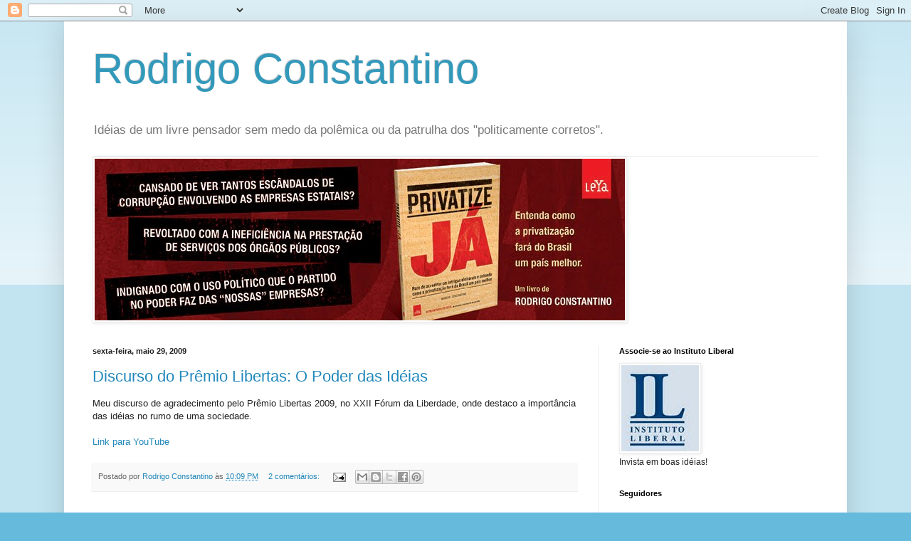

--- FILE ---
content_type: text/html; charset=UTF-8
request_url: https://rodrigoconstantino.blogspot.com/2009/05/
body_size: 60746
content:
<!DOCTYPE html>
<html class='v2' dir='ltr' lang='pt-BR'>
<head>
<link href='https://www.blogger.com/static/v1/widgets/335934321-css_bundle_v2.css' rel='stylesheet' type='text/css'/>
<meta content='width=1100' name='viewport'/>
<meta content='text/html; charset=UTF-8' http-equiv='Content-Type'/>
<meta content='blogger' name='generator'/>
<link href='https://rodrigoconstantino.blogspot.com/favicon.ico' rel='icon' type='image/x-icon'/>
<link href='http://rodrigoconstantino.blogspot.com/2009/05/' rel='canonical'/>
<link rel="alternate" type="application/atom+xml" title="Rodrigo Constantino - Atom" href="https://rodrigoconstantino.blogspot.com/feeds/posts/default" />
<link rel="alternate" type="application/rss+xml" title="Rodrigo Constantino - RSS" href="https://rodrigoconstantino.blogspot.com/feeds/posts/default?alt=rss" />
<link rel="service.post" type="application/atom+xml" title="Rodrigo Constantino - Atom" href="https://www.blogger.com/feeds/18745185/posts/default" />
<!--Can't find substitution for tag [blog.ieCssRetrofitLinks]-->
<meta content='http://rodrigoconstantino.blogspot.com/2009/05/' property='og:url'/>
<meta content='Rodrigo Constantino' property='og:title'/>
<meta content='Idéias de um livre pensador sem medo da polêmica ou da patrulha dos &quot;politicamente corretos&quot;.' property='og:description'/>
<title>Rodrigo Constantino: maio 2009</title>
<style id='page-skin-1' type='text/css'><!--
/*
-----------------------------------------------
Blogger Template Style
Name:     Simple
Designer: Blogger
URL:      www.blogger.com
----------------------------------------------- */
/* Content
----------------------------------------------- */
body {
font: normal normal 12px Arial, Tahoma, Helvetica, FreeSans, sans-serif;
color: #222222;
background: #66bbdd none repeat scroll top left;
padding: 0 40px 40px 40px;
}
html body .region-inner {
min-width: 0;
max-width: 100%;
width: auto;
}
h2 {
font-size: 22px;
}
a:link {
text-decoration:none;
color: #2288bb;
}
a:visited {
text-decoration:none;
color: #888888;
}
a:hover {
text-decoration:underline;
color: #33aaff;
}
.body-fauxcolumn-outer .fauxcolumn-inner {
background: transparent url(https://resources.blogblog.com/blogblog/data/1kt/simple/body_gradient_tile_light.png) repeat scroll top left;
_background-image: none;
}
.body-fauxcolumn-outer .cap-top {
position: absolute;
z-index: 1;
height: 400px;
width: 100%;
}
.body-fauxcolumn-outer .cap-top .cap-left {
width: 100%;
background: transparent url(https://resources.blogblog.com/blogblog/data/1kt/simple/gradients_light.png) repeat-x scroll top left;
_background-image: none;
}
.content-outer {
-moz-box-shadow: 0 0 40px rgba(0, 0, 0, .15);
-webkit-box-shadow: 0 0 5px rgba(0, 0, 0, .15);
-goog-ms-box-shadow: 0 0 10px #333333;
box-shadow: 0 0 40px rgba(0, 0, 0, .15);
margin-bottom: 1px;
}
.content-inner {
padding: 10px 10px;
}
.content-inner {
background-color: #ffffff;
}
/* Header
----------------------------------------------- */
.header-outer {
background: transparent none repeat-x scroll 0 -400px;
_background-image: none;
}
.Header h1 {
font: normal normal 60px Arial, Tahoma, Helvetica, FreeSans, sans-serif;
color: #3399bb;
text-shadow: -1px -1px 1px rgba(0, 0, 0, .2);
}
.Header h1 a {
color: #3399bb;
}
.Header .description {
font-size: 140%;
color: #777777;
}
.header-inner .Header .titlewrapper {
padding: 22px 30px;
}
.header-inner .Header .descriptionwrapper {
padding: 0 30px;
}
/* Tabs
----------------------------------------------- */
.tabs-inner .section:first-child {
border-top: 1px solid #eeeeee;
}
.tabs-inner .section:first-child ul {
margin-top: -1px;
border-top: 1px solid #eeeeee;
border-left: 0 solid #eeeeee;
border-right: 0 solid #eeeeee;
}
.tabs-inner .widget ul {
background: #f5f5f5 url(https://resources.blogblog.com/blogblog/data/1kt/simple/gradients_light.png) repeat-x scroll 0 -800px;
_background-image: none;
border-bottom: 1px solid #eeeeee;
margin-top: 0;
margin-left: -30px;
margin-right: -30px;
}
.tabs-inner .widget li a {
display: inline-block;
padding: .6em 1em;
font: normal normal 14px Arial, Tahoma, Helvetica, FreeSans, sans-serif;
color: #999999;
border-left: 1px solid #ffffff;
border-right: 1px solid #eeeeee;
}
.tabs-inner .widget li:first-child a {
border-left: none;
}
.tabs-inner .widget li.selected a, .tabs-inner .widget li a:hover {
color: #000000;
background-color: #eeeeee;
text-decoration: none;
}
/* Columns
----------------------------------------------- */
.main-outer {
border-top: 0 solid #eeeeee;
}
.fauxcolumn-left-outer .fauxcolumn-inner {
border-right: 1px solid #eeeeee;
}
.fauxcolumn-right-outer .fauxcolumn-inner {
border-left: 1px solid #eeeeee;
}
/* Headings
----------------------------------------------- */
div.widget > h2,
div.widget h2.title {
margin: 0 0 1em 0;
font: normal bold 11px Arial, Tahoma, Helvetica, FreeSans, sans-serif;
color: #000000;
}
/* Widgets
----------------------------------------------- */
.widget .zippy {
color: #999999;
text-shadow: 2px 2px 1px rgba(0, 0, 0, .1);
}
.widget .popular-posts ul {
list-style: none;
}
/* Posts
----------------------------------------------- */
h2.date-header {
font: normal bold 11px Arial, Tahoma, Helvetica, FreeSans, sans-serif;
}
.date-header span {
background-color: transparent;
color: #222222;
padding: inherit;
letter-spacing: inherit;
margin: inherit;
}
.main-inner {
padding-top: 30px;
padding-bottom: 30px;
}
.main-inner .column-center-inner {
padding: 0 15px;
}
.main-inner .column-center-inner .section {
margin: 0 15px;
}
.post {
margin: 0 0 25px 0;
}
h3.post-title, .comments h4 {
font: normal normal 22px Arial, Tahoma, Helvetica, FreeSans, sans-serif;
margin: .75em 0 0;
}
.post-body {
font-size: 110%;
line-height: 1.4;
position: relative;
}
.post-body img, .post-body .tr-caption-container, .Profile img, .Image img,
.BlogList .item-thumbnail img {
padding: 2px;
background: #ffffff;
border: 1px solid #eeeeee;
-moz-box-shadow: 1px 1px 5px rgba(0, 0, 0, .1);
-webkit-box-shadow: 1px 1px 5px rgba(0, 0, 0, .1);
box-shadow: 1px 1px 5px rgba(0, 0, 0, .1);
}
.post-body img, .post-body .tr-caption-container {
padding: 5px;
}
.post-body .tr-caption-container {
color: #222222;
}
.post-body .tr-caption-container img {
padding: 0;
background: transparent;
border: none;
-moz-box-shadow: 0 0 0 rgba(0, 0, 0, .1);
-webkit-box-shadow: 0 0 0 rgba(0, 0, 0, .1);
box-shadow: 0 0 0 rgba(0, 0, 0, .1);
}
.post-header {
margin: 0 0 1.5em;
line-height: 1.6;
font-size: 90%;
}
.post-footer {
margin: 20px -2px 0;
padding: 5px 10px;
color: #666666;
background-color: #f9f9f9;
border-bottom: 1px solid #eeeeee;
line-height: 1.6;
font-size: 90%;
}
#comments .comment-author {
padding-top: 1.5em;
border-top: 1px solid #eeeeee;
background-position: 0 1.5em;
}
#comments .comment-author:first-child {
padding-top: 0;
border-top: none;
}
.avatar-image-container {
margin: .2em 0 0;
}
#comments .avatar-image-container img {
border: 1px solid #eeeeee;
}
/* Comments
----------------------------------------------- */
.comments .comments-content .icon.blog-author {
background-repeat: no-repeat;
background-image: url([data-uri]);
}
.comments .comments-content .loadmore a {
border-top: 1px solid #999999;
border-bottom: 1px solid #999999;
}
.comments .comment-thread.inline-thread {
background-color: #f9f9f9;
}
.comments .continue {
border-top: 2px solid #999999;
}
/* Accents
---------------------------------------------- */
.section-columns td.columns-cell {
border-left: 1px solid #eeeeee;
}
.blog-pager {
background: transparent none no-repeat scroll top center;
}
.blog-pager-older-link, .home-link,
.blog-pager-newer-link {
background-color: #ffffff;
padding: 5px;
}
.footer-outer {
border-top: 0 dashed #bbbbbb;
}
/* Mobile
----------------------------------------------- */
body.mobile  {
background-size: auto;
}
.mobile .body-fauxcolumn-outer {
background: transparent none repeat scroll top left;
}
.mobile .body-fauxcolumn-outer .cap-top {
background-size: 100% auto;
}
.mobile .content-outer {
-webkit-box-shadow: 0 0 3px rgba(0, 0, 0, .15);
box-shadow: 0 0 3px rgba(0, 0, 0, .15);
}
.mobile .tabs-inner .widget ul {
margin-left: 0;
margin-right: 0;
}
.mobile .post {
margin: 0;
}
.mobile .main-inner .column-center-inner .section {
margin: 0;
}
.mobile .date-header span {
padding: 0.1em 10px;
margin: 0 -10px;
}
.mobile h3.post-title {
margin: 0;
}
.mobile .blog-pager {
background: transparent none no-repeat scroll top center;
}
.mobile .footer-outer {
border-top: none;
}
.mobile .main-inner, .mobile .footer-inner {
background-color: #ffffff;
}
.mobile-index-contents {
color: #222222;
}
.mobile-link-button {
background-color: #2288bb;
}
.mobile-link-button a:link, .mobile-link-button a:visited {
color: #ffffff;
}
.mobile .tabs-inner .section:first-child {
border-top: none;
}
.mobile .tabs-inner .PageList .widget-content {
background-color: #eeeeee;
color: #000000;
border-top: 1px solid #eeeeee;
border-bottom: 1px solid #eeeeee;
}
.mobile .tabs-inner .PageList .widget-content .pagelist-arrow {
border-left: 1px solid #eeeeee;
}

--></style>
<style id='template-skin-1' type='text/css'><!--
body {
min-width: 1100px;
}
.content-outer, .content-fauxcolumn-outer, .region-inner {
min-width: 1100px;
max-width: 1100px;
_width: 1100px;
}
.main-inner .columns {
padding-left: 0;
padding-right: 340px;
}
.main-inner .fauxcolumn-center-outer {
left: 0;
right: 340px;
/* IE6 does not respect left and right together */
_width: expression(this.parentNode.offsetWidth -
parseInt("0") -
parseInt("340px") + 'px');
}
.main-inner .fauxcolumn-left-outer {
width: 0;
}
.main-inner .fauxcolumn-right-outer {
width: 340px;
}
.main-inner .column-left-outer {
width: 0;
right: 100%;
margin-left: -0;
}
.main-inner .column-right-outer {
width: 340px;
margin-right: -340px;
}
#layout {
min-width: 0;
}
#layout .content-outer {
min-width: 0;
width: 800px;
}
#layout .region-inner {
min-width: 0;
width: auto;
}
body#layout div.add_widget {
padding: 8px;
}
body#layout div.add_widget a {
margin-left: 32px;
}
--></style>
<link href='https://www.blogger.com/dyn-css/authorization.css?targetBlogID=18745185&amp;zx=e2a4bafa-89f3-43ff-bbd2-4ab05b7d14d9' media='none' onload='if(media!=&#39;all&#39;)media=&#39;all&#39;' rel='stylesheet'/><noscript><link href='https://www.blogger.com/dyn-css/authorization.css?targetBlogID=18745185&amp;zx=e2a4bafa-89f3-43ff-bbd2-4ab05b7d14d9' rel='stylesheet'/></noscript>
<meta name='google-adsense-platform-account' content='ca-host-pub-1556223355139109'/>
<meta name='google-adsense-platform-domain' content='blogspot.com'/>

</head>
<body class='loading variant-pale'>
<div class='navbar section' id='navbar' name='Navbar'><div class='widget Navbar' data-version='1' id='Navbar1'><script type="text/javascript">
    function setAttributeOnload(object, attribute, val) {
      if(window.addEventListener) {
        window.addEventListener('load',
          function(){ object[attribute] = val; }, false);
      } else {
        window.attachEvent('onload', function(){ object[attribute] = val; });
      }
    }
  </script>
<div id="navbar-iframe-container"></div>
<script type="text/javascript" src="https://apis.google.com/js/platform.js"></script>
<script type="text/javascript">
      gapi.load("gapi.iframes:gapi.iframes.style.bubble", function() {
        if (gapi.iframes && gapi.iframes.getContext) {
          gapi.iframes.getContext().openChild({
              url: 'https://www.blogger.com/navbar/18745185?origin\x3dhttps://rodrigoconstantino.blogspot.com',
              where: document.getElementById("navbar-iframe-container"),
              id: "navbar-iframe"
          });
        }
      });
    </script><script type="text/javascript">
(function() {
var script = document.createElement('script');
script.type = 'text/javascript';
script.src = '//pagead2.googlesyndication.com/pagead/js/google_top_exp.js';
var head = document.getElementsByTagName('head')[0];
if (head) {
head.appendChild(script);
}})();
</script>
</div></div>
<div class='body-fauxcolumns'>
<div class='fauxcolumn-outer body-fauxcolumn-outer'>
<div class='cap-top'>
<div class='cap-left'></div>
<div class='cap-right'></div>
</div>
<div class='fauxborder-left'>
<div class='fauxborder-right'></div>
<div class='fauxcolumn-inner'>
</div>
</div>
<div class='cap-bottom'>
<div class='cap-left'></div>
<div class='cap-right'></div>
</div>
</div>
</div>
<div class='content'>
<div class='content-fauxcolumns'>
<div class='fauxcolumn-outer content-fauxcolumn-outer'>
<div class='cap-top'>
<div class='cap-left'></div>
<div class='cap-right'></div>
</div>
<div class='fauxborder-left'>
<div class='fauxborder-right'></div>
<div class='fauxcolumn-inner'>
</div>
</div>
<div class='cap-bottom'>
<div class='cap-left'></div>
<div class='cap-right'></div>
</div>
</div>
</div>
<div class='content-outer'>
<div class='content-cap-top cap-top'>
<div class='cap-left'></div>
<div class='cap-right'></div>
</div>
<div class='fauxborder-left content-fauxborder-left'>
<div class='fauxborder-right content-fauxborder-right'></div>
<div class='content-inner'>
<header>
<div class='header-outer'>
<div class='header-cap-top cap-top'>
<div class='cap-left'></div>
<div class='cap-right'></div>
</div>
<div class='fauxborder-left header-fauxborder-left'>
<div class='fauxborder-right header-fauxborder-right'></div>
<div class='region-inner header-inner'>
<div class='header section' id='header' name='Cabeçalho'><div class='widget Header' data-version='1' id='Header1'>
<div id='header-inner'>
<div class='titlewrapper'>
<h1 class='title'>
<a href='https://rodrigoconstantino.blogspot.com/'>
Rodrigo Constantino
</a>
</h1>
</div>
<div class='descriptionwrapper'>
<p class='description'><span>Idéias de um livre pensador sem medo da polêmica ou da patrulha dos "politicamente corretos".</span></p>
</div>
</div>
</div></div>
</div>
</div>
<div class='header-cap-bottom cap-bottom'>
<div class='cap-left'></div>
<div class='cap-right'></div>
</div>
</div>
</header>
<div class='tabs-outer'>
<div class='tabs-cap-top cap-top'>
<div class='cap-left'></div>
<div class='cap-right'></div>
</div>
<div class='fauxborder-left tabs-fauxborder-left'>
<div class='fauxborder-right tabs-fauxborder-right'></div>
<div class='region-inner tabs-inner'>
<div class='tabs section' id='crosscol' name='Entre colunas'><div class='widget Image' data-version='1' id='Image6'>
<div class='widget-content'>
<a href='http://www.travessa.com.br/PRIVATIZE_JA_PARE_DE_ACREDITAR_EM_INTRIGAS_ELEITORAIS_E_ENTENDA_COMO_A_PRIVATIZACAO_FARA_DO_BRASIL_UM_PAIS_MELHOR/artigo/33468077-7d65-489f-866c-97d2aeb2b403'>
<img alt='' height='227' id='Image6_img' src='https://blogger.googleusercontent.com/img/b/R29vZ2xl/AVvXsEjyU9Qag-kY8s9pQSgX80SryRjW2P9JstEv8imxcGWqEVNHIAnJgX5EXYOfFilzoHiuUBQD8ac38f5JJzRgaGje69s8jePYmiQVcX5YQP08ncHnmplybQUgjS0t0bssCLLYJSLw/s758/banner_privatize_ja.jpg' width='745'/>
</a>
<br/>
</div>
<div class='clear'></div>
</div></div>
<div class='tabs no-items section' id='crosscol-overflow' name='Cross-Column 2'></div>
</div>
</div>
<div class='tabs-cap-bottom cap-bottom'>
<div class='cap-left'></div>
<div class='cap-right'></div>
</div>
</div>
<div class='main-outer'>
<div class='main-cap-top cap-top'>
<div class='cap-left'></div>
<div class='cap-right'></div>
</div>
<div class='fauxborder-left main-fauxborder-left'>
<div class='fauxborder-right main-fauxborder-right'></div>
<div class='region-inner main-inner'>
<div class='columns fauxcolumns'>
<div class='fauxcolumn-outer fauxcolumn-center-outer'>
<div class='cap-top'>
<div class='cap-left'></div>
<div class='cap-right'></div>
</div>
<div class='fauxborder-left'>
<div class='fauxborder-right'></div>
<div class='fauxcolumn-inner'>
</div>
</div>
<div class='cap-bottom'>
<div class='cap-left'></div>
<div class='cap-right'></div>
</div>
</div>
<div class='fauxcolumn-outer fauxcolumn-left-outer'>
<div class='cap-top'>
<div class='cap-left'></div>
<div class='cap-right'></div>
</div>
<div class='fauxborder-left'>
<div class='fauxborder-right'></div>
<div class='fauxcolumn-inner'>
</div>
</div>
<div class='cap-bottom'>
<div class='cap-left'></div>
<div class='cap-right'></div>
</div>
</div>
<div class='fauxcolumn-outer fauxcolumn-right-outer'>
<div class='cap-top'>
<div class='cap-left'></div>
<div class='cap-right'></div>
</div>
<div class='fauxborder-left'>
<div class='fauxborder-right'></div>
<div class='fauxcolumn-inner'>
</div>
</div>
<div class='cap-bottom'>
<div class='cap-left'></div>
<div class='cap-right'></div>
</div>
</div>
<!-- corrects IE6 width calculation -->
<div class='columns-inner'>
<div class='column-center-outer'>
<div class='column-center-inner'>
<div class='main section' id='main' name='Principal'><div class='widget Blog' data-version='1' id='Blog1'>
<div class='blog-posts hfeed'>

          <div class="date-outer">
        
<h2 class='date-header'><span>sexta-feira, maio 29, 2009</span></h2>

          <div class="date-posts">
        
<div class='post-outer'>
<div class='post hentry uncustomized-post-template' itemprop='blogPost' itemscope='itemscope' itemtype='http://schema.org/BlogPosting'>
<meta content='18745185' itemprop='blogId'/>
<meta content='4855944513764580620' itemprop='postId'/>
<a name='4855944513764580620'></a>
<h3 class='post-title entry-title' itemprop='name'>
<a href='https://rodrigoconstantino.blogspot.com/2009/05/discurso-do-premio-libertas-o-poder-das.html'>Discurso do Prêmio Libertas: O Poder das Idéias</a>
</h3>
<div class='post-header'>
<div class='post-header-line-1'></div>
</div>
<div class='post-body entry-content' id='post-body-4855944513764580620' itemprop='description articleBody'>
Meu discurso de agradecimento pelo Prêmio Libertas 2009, no XXII Fórum da Liberdade, onde destaco a importância das idéias no rumo de uma sociedade. <br /><br /><a href="//www.youtube.com/watch?v=dBjrFP8zbb8">Link para YouTube</a>
<div style='clear: both;'></div>
</div>
<div class='post-footer'>
<div class='post-footer-line post-footer-line-1'>
<span class='post-author vcard'>
Postado por
<span class='fn' itemprop='author' itemscope='itemscope' itemtype='http://schema.org/Person'>
<meta content='https://www.blogger.com/profile/09330341852800968799' itemprop='url'/>
<a class='g-profile' href='https://www.blogger.com/profile/09330341852800968799' rel='author' title='author profile'>
<span itemprop='name'>Rodrigo Constantino</span>
</a>
</span>
</span>
<span class='post-timestamp'>
às
<meta content='http://rodrigoconstantino.blogspot.com/2009/05/discurso-do-premio-libertas-o-poder-das.html' itemprop='url'/>
<a class='timestamp-link' href='https://rodrigoconstantino.blogspot.com/2009/05/discurso-do-premio-libertas-o-poder-das.html' rel='bookmark' title='permanent link'><abbr class='published' itemprop='datePublished' title='2009-05-29T22:09:00-03:00'>10:09 PM</abbr></a>
</span>
<span class='post-comment-link'>
<a class='comment-link' href='https://www.blogger.com/comment/fullpage/post/18745185/4855944513764580620' onclick='javascript:window.open(this.href, "bloggerPopup", "toolbar=0,location=0,statusbar=1,menubar=0,scrollbars=yes,width=640,height=500"); return false;'>
2 comentários:
  </a>
</span>
<span class='post-icons'>
<span class='item-action'>
<a href='https://www.blogger.com/email-post/18745185/4855944513764580620' title='Enviar esta postagem'>
<img alt='' class='icon-action' height='13' src='https://resources.blogblog.com/img/icon18_email.gif' width='18'/>
</a>
</span>
<span class='item-control blog-admin pid-1962515137'>
<a href='https://www.blogger.com/post-edit.g?blogID=18745185&postID=4855944513764580620&from=pencil' title='Editar post'>
<img alt='' class='icon-action' height='18' src='https://resources.blogblog.com/img/icon18_edit_allbkg.gif' width='18'/>
</a>
</span>
</span>
<div class='post-share-buttons goog-inline-block'>
<a class='goog-inline-block share-button sb-email' href='https://www.blogger.com/share-post.g?blogID=18745185&postID=4855944513764580620&target=email' target='_blank' title='Enviar por e-mail'><span class='share-button-link-text'>Enviar por e-mail</span></a><a class='goog-inline-block share-button sb-blog' href='https://www.blogger.com/share-post.g?blogID=18745185&postID=4855944513764580620&target=blog' onclick='window.open(this.href, "_blank", "height=270,width=475"); return false;' target='_blank' title='Postar no blog!'><span class='share-button-link-text'>Postar no blog!</span></a><a class='goog-inline-block share-button sb-twitter' href='https://www.blogger.com/share-post.g?blogID=18745185&postID=4855944513764580620&target=twitter' target='_blank' title='Compartilhar no X'><span class='share-button-link-text'>Compartilhar no X</span></a><a class='goog-inline-block share-button sb-facebook' href='https://www.blogger.com/share-post.g?blogID=18745185&postID=4855944513764580620&target=facebook' onclick='window.open(this.href, "_blank", "height=430,width=640"); return false;' target='_blank' title='Compartilhar no Facebook'><span class='share-button-link-text'>Compartilhar no Facebook</span></a><a class='goog-inline-block share-button sb-pinterest' href='https://www.blogger.com/share-post.g?blogID=18745185&postID=4855944513764580620&target=pinterest' target='_blank' title='Compartilhar com o Pinterest'><span class='share-button-link-text'>Compartilhar com o Pinterest</span></a>
</div>
</div>
<div class='post-footer-line post-footer-line-2'>
<span class='post-labels'>
</span>
</div>
<div class='post-footer-line post-footer-line-3'>
<span class='post-location'>
</span>
</div>
</div>
</div>
</div>
<div class='post-outer'>
<div class='post hentry uncustomized-post-template' itemprop='blogPost' itemscope='itemscope' itemtype='http://schema.org/BlogPosting'>
<meta content='http://acertodecontas.blog.br/wp-content/uploads/2008/09/lula-rei.jpg' itemprop='image_url'/>
<meta content='18745185' itemprop='blogId'/>
<meta content='6547080591527650797' itemprop='postId'/>
<a name='6547080591527650797'></a>
<h3 class='post-title entry-title' itemprop='name'>
<a href='https://rodrigoconstantino.blogspot.com/2009/05/o-reizinho-populista.html'>O Reizinho Populista</a>
</h3>
<div class='post-header'>
<div class='post-header-line-1'></div>
</div>
<div class='post-body entry-content' id='post-body-6547080591527650797' itemprop='description articleBody'>
<a href="http://acertodecontas.blog.br/wp-content/uploads/2008/09/lula-rei.jpg"><img alt="" border="0" src="https://lh3.googleusercontent.com/blogger_img_proxy/AEn0k_v7A006u0_wBfXW7yTDjfwlNM8_usa7LwYLSo9N9YAEjjzJIBISso36ilrCFDEwpSRVH_T2JD5s0zx6jOdpGvDN9F2SqZdHt1IO0w30C13OoejicWjytwsJ9AdZBNedU4ScwdIACABxlA=s0-d" style="float:left; margin:0 10px 10px 0;cursor:pointer; cursor:hand;width: 260px; height: 360px;"></a><br /><br />Rodrigo Constantino, para o Instituto Liberal<br /> <br />Em seu livro <em>O Reizinho Populista</em>, dedicado aos filhos de todos, Luis Pazos conta, de forma divertida, a fábula de um rei que deseja ser popular e entrar para a História acima de qualquer coisa. Com tamanha vaidade, logo o reizinho foi manipulado por todo tipo de aproveitador e oportunista que tinha idéias "brilhantes" para fazer com que a popularidade do rei fosse às alturas. Claro, para cada sugestão, um ministério era criado, e o autor da idéia virava ministro. Assim, surgiu o Ministério da Habitação, o Ministério do Trabalho, o Ministério da Indústria, o Ministério Agrário, o Ministério da Fazenda, etc. Pazos só não teve a criatividade de inventar um Ministério da Pesca, mas o reizinho contava com um enorme aparato burocrático para oferecer casas, empregos, terras, comida, tudo "grátis" ao seu povo, angariando assim a tão sonhada popularidade. <br /> <br />Naturalmente, os recursos iam se esgotando, e o povo tinha que trabalhar cada vez mais para pagar a conta de tantas promessas. A insatisfação era crescente, o que incomodava profundamente o rei. Foi quando o Ministério da Lógica fez uma sugestão genial: o reino era rico em recursos naturais, e o rei não deveria permitir que seus súditos explorassem tais recursos; ele deveria concentrar tudo em suas mãos. Criaram-se então empresas para manejar essas riquezas: as "empresas reais". Porém, o Ministro da Lógica não gostou desse nome, e a designação foi trocada para "empresas do povo". Pazos explica: "Essas novas leis fizeram com que os pobres pensassem, conforme a lógica, que, se as empresas pertenciam ao povo e eles eram parte do povo, também seriam proprietários das empresas". <br /> <br />Como a vida imita a arte &#8211; ou o contrário, tem gente que jura que as estatais são do povo, e não dos "amigos do rei", que se apropriam de seus recursos. Essa gente, imersa em profunda ignorância, acha que é antipatriótico pesquisar as falcatruas milionárias existentes nessas empresas, verdadeiros cabides de emprego e antros de corrupção. <br /><br />O que é perturbador, entretanto, é que existe uma solução extremamente fácil e inegavelmente justa para o dilema: se a empresa é do povo, basta que cada cidadão receba uma fatia proporcional do seu controle acionário. Com isso, o povo realmente será o dono da empresa, e cada um terá a liberdade de escolher o destino de sua participação. Foi o que Margaret Thatcher fez na Inglaterra, pulverizando o capital de algumas estatais, devolvendo ao povo na prática o que era dele somente na teoria.<br /><br />Negando uma proposta tão vantajosa, os aliados do governo estarão confessando a real propriedade dessas empresas, ou serão obrigados a acusar o povo de "bando de mentecaptos", incapazes de saber o que fazer com sua propriedade. <br /><br />Se a empresa é do povo, e se sou parte do povo, onde está minha parte na empresa? Quero ter a opção de vendê-la, se julgar sua gestão ineficiente. Posso?
<div style='clear: both;'></div>
</div>
<div class='post-footer'>
<div class='post-footer-line post-footer-line-1'>
<span class='post-author vcard'>
Postado por
<span class='fn' itemprop='author' itemscope='itemscope' itemtype='http://schema.org/Person'>
<meta content='https://www.blogger.com/profile/09330341852800968799' itemprop='url'/>
<a class='g-profile' href='https://www.blogger.com/profile/09330341852800968799' rel='author' title='author profile'>
<span itemprop='name'>Rodrigo Constantino</span>
</a>
</span>
</span>
<span class='post-timestamp'>
às
<meta content='http://rodrigoconstantino.blogspot.com/2009/05/o-reizinho-populista.html' itemprop='url'/>
<a class='timestamp-link' href='https://rodrigoconstantino.blogspot.com/2009/05/o-reizinho-populista.html' rel='bookmark' title='permanent link'><abbr class='published' itemprop='datePublished' title='2009-05-29T14:05:00-03:00'>2:05 PM</abbr></a>
</span>
<span class='post-comment-link'>
<a class='comment-link' href='https://www.blogger.com/comment/fullpage/post/18745185/6547080591527650797' onclick='javascript:window.open(this.href, "bloggerPopup", "toolbar=0,location=0,statusbar=1,menubar=0,scrollbars=yes,width=640,height=500"); return false;'>
3 comentários:
  </a>
</span>
<span class='post-icons'>
<span class='item-action'>
<a href='https://www.blogger.com/email-post/18745185/6547080591527650797' title='Enviar esta postagem'>
<img alt='' class='icon-action' height='13' src='https://resources.blogblog.com/img/icon18_email.gif' width='18'/>
</a>
</span>
<span class='item-control blog-admin pid-1962515137'>
<a href='https://www.blogger.com/post-edit.g?blogID=18745185&postID=6547080591527650797&from=pencil' title='Editar post'>
<img alt='' class='icon-action' height='18' src='https://resources.blogblog.com/img/icon18_edit_allbkg.gif' width='18'/>
</a>
</span>
</span>
<div class='post-share-buttons goog-inline-block'>
<a class='goog-inline-block share-button sb-email' href='https://www.blogger.com/share-post.g?blogID=18745185&postID=6547080591527650797&target=email' target='_blank' title='Enviar por e-mail'><span class='share-button-link-text'>Enviar por e-mail</span></a><a class='goog-inline-block share-button sb-blog' href='https://www.blogger.com/share-post.g?blogID=18745185&postID=6547080591527650797&target=blog' onclick='window.open(this.href, "_blank", "height=270,width=475"); return false;' target='_blank' title='Postar no blog!'><span class='share-button-link-text'>Postar no blog!</span></a><a class='goog-inline-block share-button sb-twitter' href='https://www.blogger.com/share-post.g?blogID=18745185&postID=6547080591527650797&target=twitter' target='_blank' title='Compartilhar no X'><span class='share-button-link-text'>Compartilhar no X</span></a><a class='goog-inline-block share-button sb-facebook' href='https://www.blogger.com/share-post.g?blogID=18745185&postID=6547080591527650797&target=facebook' onclick='window.open(this.href, "_blank", "height=430,width=640"); return false;' target='_blank' title='Compartilhar no Facebook'><span class='share-button-link-text'>Compartilhar no Facebook</span></a><a class='goog-inline-block share-button sb-pinterest' href='https://www.blogger.com/share-post.g?blogID=18745185&postID=6547080591527650797&target=pinterest' target='_blank' title='Compartilhar com o Pinterest'><span class='share-button-link-text'>Compartilhar com o Pinterest</span></a>
</div>
</div>
<div class='post-footer-line post-footer-line-2'>
<span class='post-labels'>
</span>
</div>
<div class='post-footer-line post-footer-line-3'>
<span class='post-location'>
</span>
</div>
</div>
</div>
</div>
<div class='post-outer'>
<div class='post hentry uncustomized-post-template' itemprop='blogPost' itemscope='itemscope' itemtype='http://schema.org/BlogPosting'>
<meta content='https://blogger.googleusercontent.com/img/b/R29vZ2xl/AVvXsEgE5An-LQpjRH1ujZi9H18RfA3rkjr57F-7MWWIt61p0cNMDen8xWf6IoFazaE4iW8_NpG7gUB1MnBRX0iFtotYJF-TVYSyHCNeLZuEmc09eCvmywtBubKCcUE4fJTN72QO6I8e/s400/Artigo6.JPG' itemprop='image_url'/>
<meta content='18745185' itemprop='blogId'/>
<meta content='8016500737221667755' itemprop='postId'/>
<a name='8016500737221667755'></a>
<h3 class='post-title entry-title' itemprop='name'>
<a href='https://rodrigoconstantino.blogspot.com/2009/05/deu-no-valor.html'>Deu no Valor</a>
</h3>
<div class='post-header'>
<div class='post-header-line-1'></div>
</div>
<div class='post-body entry-content' id='post-body-8016500737221667755' itemprop='description articleBody'>
<a href="https://blogger.googleusercontent.com/img/b/R29vZ2xl/AVvXsEgE5An-LQpjRH1ujZi9H18RfA3rkjr57F-7MWWIt61p0cNMDen8xWf6IoFazaE4iW8_NpG7gUB1MnBRX0iFtotYJF-TVYSyHCNeLZuEmc09eCvmywtBubKCcUE4fJTN72QO6I8e/s1600-h/Artigo6.JPG"><img alt="" border="0" id="BLOGGER_PHOTO_ID_5341241792155593234" src="https://blogger.googleusercontent.com/img/b/R29vZ2xl/AVvXsEgE5An-LQpjRH1ujZi9H18RfA3rkjr57F-7MWWIt61p0cNMDen8xWf6IoFazaE4iW8_NpG7gUB1MnBRX0iFtotYJF-TVYSyHCNeLZuEmc09eCvmywtBubKCcUE4fJTN72QO6I8e/s400/Artigo6.JPG" style="float:left; margin:0 10px 10px 0;cursor:pointer; cursor:hand;width: 400px; height: 354px;" /></a>
<div style='clear: both;'></div>
</div>
<div class='post-footer'>
<div class='post-footer-line post-footer-line-1'>
<span class='post-author vcard'>
Postado por
<span class='fn' itemprop='author' itemscope='itemscope' itemtype='http://schema.org/Person'>
<meta content='https://www.blogger.com/profile/09330341852800968799' itemprop='url'/>
<a class='g-profile' href='https://www.blogger.com/profile/09330341852800968799' rel='author' title='author profile'>
<span itemprop='name'>Rodrigo Constantino</span>
</a>
</span>
</span>
<span class='post-timestamp'>
às
<meta content='http://rodrigoconstantino.blogspot.com/2009/05/deu-no-valor.html' itemprop='url'/>
<a class='timestamp-link' href='https://rodrigoconstantino.blogspot.com/2009/05/deu-no-valor.html' rel='bookmark' title='permanent link'><abbr class='published' itemprop='datePublished' title='2009-05-29T10:45:00-03:00'>10:45 AM</abbr></a>
</span>
<span class='post-comment-link'>
<a class='comment-link' href='https://www.blogger.com/comment/fullpage/post/18745185/8016500737221667755' onclick='javascript:window.open(this.href, "bloggerPopup", "toolbar=0,location=0,statusbar=1,menubar=0,scrollbars=yes,width=640,height=500"); return false;'>
Um comentário:
  </a>
</span>
<span class='post-icons'>
<span class='item-action'>
<a href='https://www.blogger.com/email-post/18745185/8016500737221667755' title='Enviar esta postagem'>
<img alt='' class='icon-action' height='13' src='https://resources.blogblog.com/img/icon18_email.gif' width='18'/>
</a>
</span>
<span class='item-control blog-admin pid-1962515137'>
<a href='https://www.blogger.com/post-edit.g?blogID=18745185&postID=8016500737221667755&from=pencil' title='Editar post'>
<img alt='' class='icon-action' height='18' src='https://resources.blogblog.com/img/icon18_edit_allbkg.gif' width='18'/>
</a>
</span>
</span>
<div class='post-share-buttons goog-inline-block'>
<a class='goog-inline-block share-button sb-email' href='https://www.blogger.com/share-post.g?blogID=18745185&postID=8016500737221667755&target=email' target='_blank' title='Enviar por e-mail'><span class='share-button-link-text'>Enviar por e-mail</span></a><a class='goog-inline-block share-button sb-blog' href='https://www.blogger.com/share-post.g?blogID=18745185&postID=8016500737221667755&target=blog' onclick='window.open(this.href, "_blank", "height=270,width=475"); return false;' target='_blank' title='Postar no blog!'><span class='share-button-link-text'>Postar no blog!</span></a><a class='goog-inline-block share-button sb-twitter' href='https://www.blogger.com/share-post.g?blogID=18745185&postID=8016500737221667755&target=twitter' target='_blank' title='Compartilhar no X'><span class='share-button-link-text'>Compartilhar no X</span></a><a class='goog-inline-block share-button sb-facebook' href='https://www.blogger.com/share-post.g?blogID=18745185&postID=8016500737221667755&target=facebook' onclick='window.open(this.href, "_blank", "height=430,width=640"); return false;' target='_blank' title='Compartilhar no Facebook'><span class='share-button-link-text'>Compartilhar no Facebook</span></a><a class='goog-inline-block share-button sb-pinterest' href='https://www.blogger.com/share-post.g?blogID=18745185&postID=8016500737221667755&target=pinterest' target='_blank' title='Compartilhar com o Pinterest'><span class='share-button-link-text'>Compartilhar com o Pinterest</span></a>
</div>
</div>
<div class='post-footer-line post-footer-line-2'>
<span class='post-labels'>
</span>
</div>
<div class='post-footer-line post-footer-line-3'>
<span class='post-location'>
</span>
</div>
</div>
</div>
</div>

          </div></div>
        

          <div class="date-outer">
        
<h2 class='date-header'><span>segunda-feira, maio 25, 2009</span></h2>

          <div class="date-posts">
        
<div class='post-outer'>
<div class='post hentry uncustomized-post-template' itemprop='blogPost' itemscope='itemscope' itemtype='http://schema.org/BlogPosting'>
<meta content='https://blogger.googleusercontent.com/img/b/R29vZ2xl/AVvXsEgWxtwvCxesRQHVpwppDs5VB13SQkcubLiuGZnS3vDyHB8WQREjC501en8He_xWUTgMKBqDE2QLFzEZSIXNr7n-vshrVbDc0_FsOA11so0Ig959yuc9MvRiRJlnDTTvEfRi8n94/s200/Road.JPG' itemprop='image_url'/>
<meta content='18745185' itemprop='blogId'/>
<meta content='8215465322087561001' itemprop='postId'/>
<a name='8215465322087561001'></a>
<h3 class='post-title entry-title' itemprop='name'>
<a href='https://rodrigoconstantino.blogspot.com/2009/05/estrada-da-liberdade.html'>A Estrada da Liberdade</a>
</h3>
<div class='post-header'>
<div class='post-header-line-1'></div>
</div>
<div class='post-body entry-content' id='post-body-8215465322087561001' itemprop='description articleBody'>
<a href="https://blogger.googleusercontent.com/img/b/R29vZ2xl/AVvXsEgWxtwvCxesRQHVpwppDs5VB13SQkcubLiuGZnS3vDyHB8WQREjC501en8He_xWUTgMKBqDE2QLFzEZSIXNr7n-vshrVbDc0_FsOA11so0Ig959yuc9MvRiRJlnDTTvEfRi8n94/s1600-h/Road.JPG"><img alt="" border="0" id="BLOGGER_PHOTO_ID_5339757751951798914" src="https://blogger.googleusercontent.com/img/b/R29vZ2xl/AVvXsEgWxtwvCxesRQHVpwppDs5VB13SQkcubLiuGZnS3vDyHB8WQREjC501en8He_xWUTgMKBqDE2QLFzEZSIXNr7n-vshrVbDc0_FsOA11so0Ig959yuc9MvRiRJlnDTTvEfRi8n94/s200/Road.JPG" style="float:left; margin:0 10px 10px 0;cursor:pointer; cursor:hand;width: 200px; height: 151px;" /></a><br /><br />Rodrigo Constantino<br /><br /><em>&#8220;Poucas pessoas são motivadas a questionar a legitimidade das instituições estabelecidas.&#8221; (George H. Smith)</em><br /><br />Por que as ruas e estradas devem ser administradas pelo governo? Eis uma pergunta que quase ninguém faz, pois a maioria toma como certa a necessidade do governo na gestão e controle das vias de transporte. Mas será que deveria ser assim? Foi essa pergunta que o economista Walter Block resolveu fazer, e o título de seu mais recente livro, <em>The Privatization of Roads & Highways</em>, já deixa evidente a resposta que ele chegou. Para Block, não há necessidade alguma de a gestão das ruas ficar nas mãos ineficientes do governo. Ao contrário, Block está convencido de que a elevada taxa de mortes nas estradas seria drasticamente reduzida caso as ruas e estradas fossem privatizadas, sem falar de custos menores para os usuários. As ruas públicas &#8220;grátis&#8221; acabam custando caro demais aos pagadores de impostos.   <br /><br />O argumento básico do livro é que o setor privado, pressionado pela necessidade de agradar seus clientes para obter lucro num ambiente competitivo, terá que ser mais eficiente na gestão de bens e serviços, e as vias de transporte representam apenas mais um serviço. De fato, as ruas privadas já existentes causam menos acidentes que as vias públicas, e há uma responsabilidade bem mais definida quando se trata da gestão privada. Se uma estrada privada apresenta elevada taxa de acidentes por maus cuidados, a empresa responsável será um alvo visível de graves acusações, podendo inclusive falir. Mas quando se trata de uma estrada pública, fica bem mais complicado achar o culpado e responsabilizá-lo. O que é de &#8220;todos&#8221; acaba não sendo de ninguém. <br /><br />Talvez a maior inversão já criada no campo das idéias econômicas é a de que o governo se preocupa com o longo prazo, enquanto os empreendedores, no ímpeto de maximizar lucros, focam apenas no curto prazo. É justamente o contrário: os políticos desejam continuar no poder e, portanto, focam apenas nas próximas eleições, enquanto os capitalistas, para obter o maior valor possível com seus ativos, precisam olhar mais para frente, pois o valor presente de seus bens é o somatório do fluxo de caixa que eles irão gerar ao longo do tempo. Transportando esta lógica para o caso das estradas, fica mais fácil compreender porque os governos usam materiais piores nas construções, enquanto o setor privado precisa manter a boa qualidade das ruas para continuar atraindo consumidores. Basta pensar numa empresa aérea: se ela apresentar elevado índice de acidentes, irá rapidamente falir.<br /><br />Apesar de toda a lógica dos argumentos a favor da privatização das ruas e estradas, Block reconhece que o tema está tão fora do radar de todos que a maioria vai ignorar seu livro como coisa de lunático. No entanto, ele acredita no poder das idéias, e lembra que muitos extrapolam o presente sem se dar conta que mudanças radicais de fato acontecem. Poucos diriam nos anos 1980 que a União Soviética iria se desintegrar rapidamente nos anos seguintes. No entanto, aconteceu. Há uma tendência natural de encarar o status quo como inevitável, principalmente se ele estiver em vigência por tempo demais. Talvez alguém fosse rotulado de sonhador ou maluco se defendesse o fim da escravidão no século XVIII, já que a humanidade sempre conviveu com esta prática nefasta. No entanto, a escravidão foi abolida em vários países, em boa parte por causa da pressão das idéias liberais iluministas. Mesmo as instituições mais enraizadas podem mudar. E questionar suas origens, assim como sua eficiência ou necessidade, é função essencial de quem deseja sempre melhorar. Não é porque algo &#8220;sempre&#8221; foi de um jeito que deve continuar sendo. Não é porque os homens &#8220;sempre&#8221; usaram magia para &#8220;curar&#8221; doenças que devemos seguir tais métodos.<br /><br />E na verdade, nem sempre as ruas, ferrovias e pontes foram estatais. Antes do século XIX, muitas ruas e pontes na Inglaterra e nos Estados Unidos foram construídas por empresas privadas. O empresário James J. Hill, por exemplo, construiu a Great Northern Railroad, uma ferrovia transnacional, sem subsídio algum do governo. Sua ferrovia era bem mais eficiente que as demais, com subsídios estatais. Além disso, Hill comprou direitos de passagem, enquanto o governo usava a força para obrigar proprietários a entregar suas terras para a construção das ferrovias. A qualidade do material utilizado por Hill era bastante superior a de seus concorrentes. Sabendo que seu sucesso dependia do sucesso de seus clientes, Hill repassava a redução de custos para os preços, pressionando para baixo as tarifas de transporte. A ferrovia de Hill foi a única transnacional que nunca foi à bancarrota. Enquanto isso, seus concorrentes dedicavam mais tempo ao jogo político do que à gestão efetiva das ferrovias, pois seus negócios dependiam de subsídios do governo. Essas ferrovias foram à falência.<br /><br />O governo tem planejado, construído e administrado a rede de transportes públicos por tanto tempo que poucas pessoas conseguem imaginar qualquer alternativa possível. Assim como era impensável ter empresas privadas controlando o setor de telefonia em seus primórdios, atualmente poucos pensam que há um meio melhor de se gerir estradas. Entretanto, como Block demonstra ao longo de seu livro, essa alternativa existe, e seria bem mais eficiente na gestão das ruas e estradas. A quantidade de acidentes fatais certamente seria reduzida. Block responsabiliza o governo por tantas mortes, que ultrapassam 40.000 por ano nos Estados Unidos há décadas (no Brasil chega a 50.000 mortes anuais). Como o autor diz, é uma falácia lógica culpar as condições inseguras pelos acidentes e ignorar o administrador que deveria ser responsável por tais condições. Se as avenidas são inseguras, isso é responsabilidade do governo, que é quem cuida delas. <br /><br />Ao defender o livre mercado para ruas e estradas, Block argumenta que não há nada de tão especial assim nesse setor, que nada mais é do que um meio de transporte. Os mesmos princípios econômicos aceitos para outras arenas da experiência humana se aplicam a este setor também. Em primeiro lugar, deve-se reconhecer que uma rua é um recurso escasso. De fato, a maior dificuldade ao tratar do tema é o fator psicológico, e não os aspectos técnicos. A idéia de que as ruas podem ser consideradas &#8220;pedaços de propriedade privada&#8221; parece absurda para muita gente, acostumada a pensar nelas como bens livremente disponíveis para qualquer um. Mas ruas não caem do céu. Elas necessitam de recursos escassos, que custam caro. Alguém deve pagar por elas. A questão aqui é se sai mais barato delegar ao governo essa tarefa ou não. Como Block argumenta, a gestão estatal é sempre mais ineficiente, pois faltam os mecanismos adequados de incentivo, existentes apenas no livre mercado. Além disso, Block levanta o aspecto moral das ruas serem privadas, pois nada mais justo do que quem usa pagar pelo transporte, em vez de obrigar todos a pagar, independente do uso. <br /><br />Várias questões específicas do setor de transporte surgem quando se pensa na total privatização, defendida por Block. No decorrer do livro, com mais de 400 páginas, o autor tenta responder todas as críticas e dúvidas que este modelo levanta. Por exemplo, muitos argumentam que um proprietário poderia ficar isolado em sua casa se alguém comprasse a única rua de acesso a ela e resolvesse vetar sua passagem. Block responde que ninguém compraria um pedaço de terra sem antes se assegurar que tem o direito contratual de entrar e sair dela de acordo com sua vontade. No fundo, isso já ocorre em alguns casos no mercado, quando alguém aluga ou compra apenas uma sala de um andar, por exemplo. O dono da sala não é dono do prédio, mas isso não quer dizer que ele pode ser barrado de repente, do nada, pelo proprietário do prédio. O contrato garante que uma situação absurda dessas nunca ocorra*.<br /><br />Um dos principais problemas do trânsito é, sem dúvida, a praga dos congestionamentos em horário de pico. Block dedica um capítulo inteiro a este tema, e argumenta que somente o livre mercado pode solucionar o problema. Em primeiro lugar, é preciso deixar claro o enorme custo que o congestionamento representa, com um absurdo desperdício de tempo dos trabalhadores. A questão da "hora do rush", no entanto, não é exclusividade do setor de transportes. Vários negócios são obrigados a lidar com isso, e o fazem de forma satisfatória. Os bons restaurantes, por exemplo, adotam a prática de reservas. Os teatros cobram mais caro por eventos noturnos mais demandados, oferecendo descontos para matinê. Hotéis elevam seus preços em alta temporada. Lojas de conveniência cobram mais que supermercados. Até mesmo guarda-chuvas são vendidos mais caros quando está chovendo, pois há mais demanda emergencial. <br /> <br />O problema com as ruas, portanto, é a ausência do funcionamento do mercado, onde os consumidores podem expressar suas preferências através do mecanismo de preço. Sempre que um empresário se depara com um &#8220;excesso de demanda&#8221;, ele faz o possível para atendê-la, pois isso representa mais receita e lucro. Congestionamento nada mais é que excesso de demanda. Somente no setor público que o consumidor pedindo serviço adicional é visto como um fardo. Sem o mecanismo de preços, não é possível saber o verdadeiro valor que cada consumidor atribui ao uso da rua. Se cada um pudesse decidir pagar mais para usar a rua em determinada hora, o uso ficaria mais restrito àqueles que realmente valorizam o serviço naquele momento. E não é verdadeiro que somente os mais ricos teriam vantagem, pois um jumbo com centenas de passageiros com freqüência paga mais que jatos privados pelo uso de slot nos aeroportos, apesar da diferença de riqueza entre os usuários. Ou seja, é bem possível que ônibus teriam mais capacidade e interesse de pagar mais caro para utilizar filas e vias menos congestionadas no horário de pico. <br /> <br />Essa solução de mercado é infinitamente mais eficiente e justa que as &#8220;soluções&#8221; arbitrárias do governo diante do problema de muita demanda, como o conhecido racionamento. Afinal, o racionamento trata todos os consumidores como se eles fossem iguais em suas preferências, o que é claramente falso. Esse sistema, como o rodízio de placas, não permite que o uso mais valorizado na margem predomine. Em Cingapura, foi adotada parcialmente a solução de mercado, com relativo sucesso, através do Electronic Road Pricing (ERP), um mecanismo eletrônico de cobrança de acordo com o uso da via. Se o mercado fosse totalmente livre para funcionar nesse setor, sem dúvida os resultados seriam fantásticos.      <br /><br />Muitos outros pontos são abordados por Block, mas ele mesmo reconhece que inúmeras soluções de mercado, ainda desconhecidas, iriam surgir. Essa é justamente a grande maravilha do livre mercado: na interação de milhões de consumidores e empresários, num processo dinâmico de tentativa e erro, soluções antes ignoradas vão aparecendo. O conhecimento disponível hoje não é suficiente para antecipar todas as possibilidades que se apresentarão. Por isso mesmo o planejamento central é sempre um fracasso: além de faltarem os mecanismos adequados de incentivo, como punição pelo erro e premiação pelo acerto (prejuízo e lucro), os burocratas são obrigados a contar apenas com o seu conhecimento presente, bastante limitado. Já no livre mercado, todo o conhecimento disperso entre os indivíduos poderá ser utilizado para criar soluções hoje desconhecidas. Portanto, Block é humilde o suficiente para saber que não tem todas as respostas, apesar de oferecer várias delas através de sugestões interessantes. Ele sabe que o próprio mercado será a melhor fonte das respostas demandadas. <br /><br />Em resumo, a idéia de privatizar as ruas e estradas pode gerar reações imediatas negativas, em parte explicadas por questões emocionais. Mas, uma vez submetida a uma reflexão mais profunda, não há motivo para encarar este serviço de forma tão diferente dos demais. Os consumidores demandam transporte. Nada garante que o governo é o melhor meio de oferecer tais serviços. Pelo contrário, tanto a lógica econômica quanto a experiência mostram que o governo não é uma boa opção nesse caso. É inegável que o modelo atual fracassou. As mortes por acidentes são absurdamente altas, o trânsito é caótico, muitas ruas e estradas parecem queijos suíços de tantos buracos, e o custo do atual modelo é extremamente alto, através dos impostos pagos. Como coloca Block, um trabalho pior do que o realizado atualmente pelo governo é difícil de imaginar. A estrada pública tem representado a estrada da morte e da escravidão. Por outro lado, a estrada privada seria a estrada da vida e da liberdade. <br /><br />* Rothbard escreve em For a New Liberty: &#8220;The answer is that everyone, in purchasing homes or street service in a libertarian society, would make sure that the purchase or lease contract provides full access for whatever term of years is specified. With this sort of &#8216;easement&#8217; provided in advance by contract, no such sudden blockade would be allowed, since it would be an invasion of the property right of the landowner&#8221;.
<div style='clear: both;'></div>
</div>
<div class='post-footer'>
<div class='post-footer-line post-footer-line-1'>
<span class='post-author vcard'>
Postado por
<span class='fn' itemprop='author' itemscope='itemscope' itemtype='http://schema.org/Person'>
<meta content='https://www.blogger.com/profile/09330341852800968799' itemprop='url'/>
<a class='g-profile' href='https://www.blogger.com/profile/09330341852800968799' rel='author' title='author profile'>
<span itemprop='name'>Rodrigo Constantino</span>
</a>
</span>
</span>
<span class='post-timestamp'>
às
<meta content='http://rodrigoconstantino.blogspot.com/2009/05/estrada-da-liberdade.html' itemprop='url'/>
<a class='timestamp-link' href='https://rodrigoconstantino.blogspot.com/2009/05/estrada-da-liberdade.html' rel='bookmark' title='permanent link'><abbr class='published' itemprop='datePublished' title='2009-05-25T10:46:00-03:00'>10:46 AM</abbr></a>
</span>
<span class='post-comment-link'>
<a class='comment-link' href='https://www.blogger.com/comment/fullpage/post/18745185/8215465322087561001' onclick='javascript:window.open(this.href, "bloggerPopup", "toolbar=0,location=0,statusbar=1,menubar=0,scrollbars=yes,width=640,height=500"); return false;'>
16 comentários:
  </a>
</span>
<span class='post-icons'>
<span class='item-action'>
<a href='https://www.blogger.com/email-post/18745185/8215465322087561001' title='Enviar esta postagem'>
<img alt='' class='icon-action' height='13' src='https://resources.blogblog.com/img/icon18_email.gif' width='18'/>
</a>
</span>
<span class='item-control blog-admin pid-1962515137'>
<a href='https://www.blogger.com/post-edit.g?blogID=18745185&postID=8215465322087561001&from=pencil' title='Editar post'>
<img alt='' class='icon-action' height='18' src='https://resources.blogblog.com/img/icon18_edit_allbkg.gif' width='18'/>
</a>
</span>
</span>
<div class='post-share-buttons goog-inline-block'>
<a class='goog-inline-block share-button sb-email' href='https://www.blogger.com/share-post.g?blogID=18745185&postID=8215465322087561001&target=email' target='_blank' title='Enviar por e-mail'><span class='share-button-link-text'>Enviar por e-mail</span></a><a class='goog-inline-block share-button sb-blog' href='https://www.blogger.com/share-post.g?blogID=18745185&postID=8215465322087561001&target=blog' onclick='window.open(this.href, "_blank", "height=270,width=475"); return false;' target='_blank' title='Postar no blog!'><span class='share-button-link-text'>Postar no blog!</span></a><a class='goog-inline-block share-button sb-twitter' href='https://www.blogger.com/share-post.g?blogID=18745185&postID=8215465322087561001&target=twitter' target='_blank' title='Compartilhar no X'><span class='share-button-link-text'>Compartilhar no X</span></a><a class='goog-inline-block share-button sb-facebook' href='https://www.blogger.com/share-post.g?blogID=18745185&postID=8215465322087561001&target=facebook' onclick='window.open(this.href, "_blank", "height=430,width=640"); return false;' target='_blank' title='Compartilhar no Facebook'><span class='share-button-link-text'>Compartilhar no Facebook</span></a><a class='goog-inline-block share-button sb-pinterest' href='https://www.blogger.com/share-post.g?blogID=18745185&postID=8215465322087561001&target=pinterest' target='_blank' title='Compartilhar com o Pinterest'><span class='share-button-link-text'>Compartilhar com o Pinterest</span></a>
</div>
</div>
<div class='post-footer-line post-footer-line-2'>
<span class='post-labels'>
</span>
</div>
<div class='post-footer-line post-footer-line-3'>
<span class='post-location'>
</span>
</div>
</div>
</div>
</div>

          </div></div>
        

          <div class="date-outer">
        
<h2 class='date-header'><span>sábado, maio 23, 2009</span></h2>

          <div class="date-posts">
        
<div class='post-outer'>
<div class='post hentry uncustomized-post-template' itemprop='blogPost' itemscope='itemscope' itemtype='http://schema.org/BlogPosting'>
<meta content='http://www.mises.org/store/Assets/ProductImages/SS172.jpg' itemprop='image_url'/>
<meta content='18745185' itemprop='blogId'/>
<meta content='3503754958163959580' itemprop='postId'/>
<a name='3503754958163959580'></a>
<h3 class='post-title entry-title' itemprop='name'>
<a href='https://rodrigoconstantino.blogspot.com/2009/05/estrutura-do-capital.html'>A Estrutura do Capital</a>
</h3>
<div class='post-header'>
<div class='post-header-line-1'></div>
</div>
<div class='post-body entry-content' id='post-body-3503754958163959580' itemprop='description articleBody'>
<a href="http://www.mises.org/store/Assets/ProductImages/SS172.jpg"><img alt="" border="0" src="https://lh3.googleusercontent.com/blogger_img_proxy/AEn0k_sdL7rX7_k9x-ceuATw59_1C0K4lp_M0J42xgKc9tvcU5qafxXZt09amDexmMYKicuWU6OS2A_kde03mD3wH4TsIxikOULH-XmbxaK7nbYVFlMYc-fuj5k-mvc2Pg=s0-d" style="float:left; margin:0 10px 10px 0;cursor:pointer; cursor:hand;width: 200px; height: 301px;"></a><br /><br />Rodrigo Constantino<br /><br /><em>&#8220;Qualquer tentativa de combater a crise com a expansão de crédito, portanto, será não apenas o simples tratamento dos sintomas como causas, mas poderá também prolongar a depressão atrasando os ajustes reais inevitáveis.&#8221; (Hayek)</em> <br /><br />Em um ambiente acadêmico com foco coletivista na economia, a figura de Ludwig Lachmann merece destaque, principalmente por sua contribuição na teoria do capital com base no subjetivismo &#8220;austríaco&#8221;. Lachmann recebeu seu doutorado pela Universidade de Berlim, e foi durante seu período na London School of Economics que ele formou melhor suas idéias sobre a economia &#8220;austríaca&#8221;, sob forte influência de Hayek. Em vez de aceitar a premissa totalmente irrealista de uma estrutura de capital homogêneo, Lachmann propôs o conceito de uma estrutura de capital composta de uma grande variedade de elementos produtivos complementares. A obsessão de muitos economistas com modelos de equilíbrio e dados agregados acaba gerando conclusões econômicas falaciosas. Nesse contexto, o livro <em>Capital & Its Structure</em>, originalmente publicado em 1956, ainda parece bastante atual e merece maior atenção num mundo dominado pelo keynesianismo.<br /><br />A teoria do capital deve ser uma teoria dinâmica, basicamente porque as mudanças no uso de bens duráveis refletem a aquisição e transmissão de conhecimento. Os modelos estáticos de equilíbrio, que tratam o capital como se fosse homogêneo, pecam por não permitir essa ênfase no processo de mudança nos mercados. O que define o capital, em primeiro lugar, não são suas propriedades físicas, mas suas funções econômicas. E estas dependem do consenso dos empresários, da capacidade de se extrair lucro de seu uso. Uma instalação fabril, um barril de bebida, um alto-forno, esses bens representam capital à medida que os empresários conseguem utilizá-los para obter ganhos no mercado. E o principal agente de todos os processos econômicos é justamente essa interação de mentes, a transmissão de conhecimento no mercado, que permite ajustes constantes na estrutura desse capital heterogêneo. <br /><br />A complexidade começa justamente porque esse capital, ao contrário do trabalho, carece de uma unidade &#8220;natural&#8221; de medida. Enquanto podemos somar a quantidade de trabalhadores, não podemos somar barris de cerveja com caminhões e fios de cobre. Cada bem de capital pode ser usado apenas para um número limitado de propósitos, e em cada momento ele será destinado para aquilo que as circunstâncias sugerem como seu melhor uso ao seu dono, ou seja, seu uso mais rentável. Mudanças inesperadas, i.e., não planejadas pelos empresários, irão demandar mudanças no uso dos bens de capital. As combinações anteriores serão desfeitas. Por esta razão, não é possível medir o capital de forma acurada. Seu valor será afetado por cada mudança inesperada. Muita confusão surge quando economistas ignoram este fato e adotam a mentalidade do contador, encarando o capital como uma classe homogênea com base em sua expressão monetária. <br /><br />Uma teoria do investimento, calcada na premissa de um estoque de capital homogêneo e quantificável, está fadada a ignorar importantes aspectos da realidade. Ela não consegue lidar com mudanças na <em>composição</em> desse estoque de capital. No entanto, parece evidente que tais mudanças representam algo de fundamental importância na economia. Diferentes bens de capital são não só heterogêneos, como complementares, e a estrutura de capital &#8211; as várias formas que esses bens serão usados &#8211; produz importantes impactos nas decisões de investimento. Em outras palavras, as decisões de investimento dependem em cada momento da composição do estoque existente de capital. Qualquer teoria que ignora este aspecto irá apresentar resultados no mínimo extremamente incompletos. <br /><br />Uma importante conclusão desses pontos levantados por Lachmann diz respeito à quantidade de oportunidades de investimento que surgem graças ao fracasso de combinações passadas no estoque de capital. Ou seja, mudanças inesperadas fizeram com que planos antigos se mostrassem inadequados, e o capital destinado a estes projetos está agora mal alocado. Justamente por vivermos num mundo de constantes mudanças inesperadas, que ninguém é capaz de antecipar, a função do empresário se torna crucial, para dissolver e re-arrumar a estrutura de capital existente, de forma a atender da melhor forma possível seu uso. Para tanto, o mecanismo de transmissão de conhecimento deve funcionar livremente, e este é o mecanismo de preços. <br /><br />Lachmann destaca a relevância do aspecto subjetivista nessa aquisição de conhecimento. A conduta humana não segue um padrão determinado, e por ser moldado pela experiência individual, existe um claro aspecto subjetivista na <em>interpretação</em> das experiências. Pessoas diferentes reagem de forma diferente em experiências semelhantes. Assumir uma função dada de comportamento, ou uma equação de &#8220;reações empresariais&#8221;, significa tratar os empresários como autômatos incapazes de pensar de forma diferente. Portanto, a análise deve ser dinâmica para permitir expectativas variáveis dos diferentes empresários. Modelos matemáticos que ignoram esta subjetividade na interpretação das experiências passadas acabam sendo irrelevantes muitas vezes. <br /><br />O progresso econômico é um processo que envolve tentativa e erro, e nessa trajetória, novo conhecimento é adquirido gradualmente, com freqüência de forma dolorosa, sempre representando perda para alguém. Bens de capital que foram originalmente destinados para alguma função precisam ser realocados pelos empresários. Os preços de mercado representam o mais eficiente mecanismo de transmissão do conhecimento disperso no mercado. Em um mundo com mudanças inesperadas, o principal problema da teoria do capital é adaptar o capital &#8220;mal investido&#8221; a outras funções. Esse é o principal papel dos empreendedores na economia. Impedir a mudança livre nos preços de mercado, portanto, é barrar a transmissão de conhecimento. <br /><br />Existe, porém, outra forma de distorcer totalmente a estrutura de capital, que é a inflação. O processo inflacionário não &#8220;toca todos os sinos&#8221; ao mesmo tempo; alguns setores irão acusar a informação antes, sem reconhecer o fator ilusório nessa nova informação. Os empresários deste setor pensarão que seus planos iniciais eram tímidos, e novos projetos parecerão mais rentáveis do que são de fato. Programas de expansão de capital serão iniciados, que não seriam viáveis antes. Ocorre, portanto, um &#8220;mal investimento&#8221;, um desperdício de capital em planos guiados por informação enganosa. Quanto mais complexa a estrutura de capital na economia, resultado do progresso de uma sociedade, maior pode ser o estrago causado por esta distorção no mercado. Afinal, há uma grande &#8220;divisão de capital&#8221;, análoga à divisão de trabalho citada por Adam Smith, e por tabela uma especialização maior. A complementaridade dos inúmeros bens de capital será afetada de forma mais perversa pela distorção. <br /><br />Em suma, o maior grau de complexidade poderá representar também um risco maior durante uma distorção nos preços, causada por intervenções do governo. O principal preço que pode levar a tais distorções é, sem dúvida, a taxa de juros. Quando esta é manipulada, de forma a permanecer artificialmente baixa, uma fase de grandes investimentos começa, sem que recursos adequados existam para suprir as necessidades futuras de capital. Para piorar a situação, até os recursos existentes acabam desperdiçados, utilizados de forma ineficiente e contando com bens complementares de capital que não estarão disponíveis. Para os keynesianos, o curso do ciclo econômico significa basicamente flutuações no grau de utilização dos recursos existentes. Mas, como Lachmann deixa claro, o reagrupamento dos recursos, assim como o aumento ou redução em certas direções, são fatores fundamentais do ciclo. <br /><br />Logo, as soluções propostas pelos keynesianos não resolvem as crises causadas pelo período de forte aceleração dos investimentos. Ao contrário, podem acabar agravando os males criados pelas distorções no mercado, contribuindo para uma visão ainda mais nebulosa dos empresários. Políticas destinadas a restaurar as magnitudes dos valores agregados macroeconômicos, como emprego ou renda, irão fracassar. As conseqüências dos erros nos planos de investimentos na fase da bonança são inevitáveis. Alguém terá que pagar por eles*. Um esforço do governo para simplesmente manter a demanda agregada através do estímulo ao consumo irá prejudicar o processo necessário de ajuste. Impedindo o reajustamento da estrutura de capital, o governo cria novamente a ilusão de que projetos fracassados são bem-sucedidos, e acaba estimulando a alocação de mais capital para projetos que deveriam ser abandonados. <br /><br />Enfim, sem a pressão dolorosa das forças de mudança não há progresso econômico, e são as ações dos empreendedores, na especificação dos usos do capital, que permitem esse progresso econômico. <br /><br />* Mises, em <em>Human Action</em>, escreve: &#8220;One must provide the capital goods lacking in those branches which were unduly neglected in the boom. Wage rates must drop; people must restrict their consumption temporarily until the capital wasted by malinvestment is restored. Those who dislike these hardships of the readjustment period must abstain in time from credit expansion&#8221;.
<div style='clear: both;'></div>
</div>
<div class='post-footer'>
<div class='post-footer-line post-footer-line-1'>
<span class='post-author vcard'>
Postado por
<span class='fn' itemprop='author' itemscope='itemscope' itemtype='http://schema.org/Person'>
<meta content='https://www.blogger.com/profile/09330341852800968799' itemprop='url'/>
<a class='g-profile' href='https://www.blogger.com/profile/09330341852800968799' rel='author' title='author profile'>
<span itemprop='name'>Rodrigo Constantino</span>
</a>
</span>
</span>
<span class='post-timestamp'>
às
<meta content='http://rodrigoconstantino.blogspot.com/2009/05/estrutura-do-capital.html' itemprop='url'/>
<a class='timestamp-link' href='https://rodrigoconstantino.blogspot.com/2009/05/estrutura-do-capital.html' rel='bookmark' title='permanent link'><abbr class='published' itemprop='datePublished' title='2009-05-23T13:03:00-03:00'>1:03 PM</abbr></a>
</span>
<span class='post-comment-link'>
<a class='comment-link' href='https://www.blogger.com/comment/fullpage/post/18745185/3503754958163959580' onclick='javascript:window.open(this.href, "bloggerPopup", "toolbar=0,location=0,statusbar=1,menubar=0,scrollbars=yes,width=640,height=500"); return false;'>
5 comentários:
  </a>
</span>
<span class='post-icons'>
<span class='item-action'>
<a href='https://www.blogger.com/email-post/18745185/3503754958163959580' title='Enviar esta postagem'>
<img alt='' class='icon-action' height='13' src='https://resources.blogblog.com/img/icon18_email.gif' width='18'/>
</a>
</span>
<span class='item-control blog-admin pid-1962515137'>
<a href='https://www.blogger.com/post-edit.g?blogID=18745185&postID=3503754958163959580&from=pencil' title='Editar post'>
<img alt='' class='icon-action' height='18' src='https://resources.blogblog.com/img/icon18_edit_allbkg.gif' width='18'/>
</a>
</span>
</span>
<div class='post-share-buttons goog-inline-block'>
<a class='goog-inline-block share-button sb-email' href='https://www.blogger.com/share-post.g?blogID=18745185&postID=3503754958163959580&target=email' target='_blank' title='Enviar por e-mail'><span class='share-button-link-text'>Enviar por e-mail</span></a><a class='goog-inline-block share-button sb-blog' href='https://www.blogger.com/share-post.g?blogID=18745185&postID=3503754958163959580&target=blog' onclick='window.open(this.href, "_blank", "height=270,width=475"); return false;' target='_blank' title='Postar no blog!'><span class='share-button-link-text'>Postar no blog!</span></a><a class='goog-inline-block share-button sb-twitter' href='https://www.blogger.com/share-post.g?blogID=18745185&postID=3503754958163959580&target=twitter' target='_blank' title='Compartilhar no X'><span class='share-button-link-text'>Compartilhar no X</span></a><a class='goog-inline-block share-button sb-facebook' href='https://www.blogger.com/share-post.g?blogID=18745185&postID=3503754958163959580&target=facebook' onclick='window.open(this.href, "_blank", "height=430,width=640"); return false;' target='_blank' title='Compartilhar no Facebook'><span class='share-button-link-text'>Compartilhar no Facebook</span></a><a class='goog-inline-block share-button sb-pinterest' href='https://www.blogger.com/share-post.g?blogID=18745185&postID=3503754958163959580&target=pinterest' target='_blank' title='Compartilhar com o Pinterest'><span class='share-button-link-text'>Compartilhar com o Pinterest</span></a>
</div>
</div>
<div class='post-footer-line post-footer-line-2'>
<span class='post-labels'>
</span>
</div>
<div class='post-footer-line post-footer-line-3'>
<span class='post-location'>
</span>
</div>
</div>
</div>
</div>

          </div></div>
        

          <div class="date-outer">
        
<h2 class='date-header'><span>quinta-feira, maio 21, 2009</span></h2>

          <div class="date-posts">
        
<div class='post-outer'>
<div class='post hentry uncustomized-post-template' itemprop='blogPost' itemscope='itemscope' itemtype='http://schema.org/BlogPosting'>
<meta content='http://thestockmasters.com/images/william-wallace-braveheart.gif' itemprop='image_url'/>
<meta content='18745185' itemprop='blogId'/>
<meta content='5400627754166018623' itemprop='postId'/>
<a name='5400627754166018623'></a>
<h3 class='post-title entry-title' itemprop='name'>
<a href='https://rodrigoconstantino.blogspot.com/2009/05/dia-da-liberdade-de-impostos.html'>Dia da Liberdade de Impostos</a>
</h3>
<div class='post-header'>
<div class='post-header-line-1'></div>
</div>
<div class='post-body entry-content' id='post-body-5400627754166018623' itemprop='description articleBody'>
<a href="http://thestockmasters.com/images/william-wallace-braveheart.gif"><img alt="" border="0" src="https://lh3.googleusercontent.com/blogger_img_proxy/AEn0k_uUAEg7WRLkT2dFGYxhlU-xm7QS4bII94Zwr7phBfAn5et7XVCBGRup7uevRBdtKrPyqltKiOH3qpSgfEOosqnXBtKPQj5Rza1TWJN3q5iRiX7IoMvThVN5FfFT4Bo1AGRwtnM=s0-d" style="float:left; margin:0 10px 10px 0;cursor:pointer; cursor:hand;width: 234px; height: 223px;"></a><br /><br /><strong>Rio de Janeiro terá pela primeira vez o Dia da Liberdade de Impostos</strong><br /><br />No Brasil, infelizmente, a maioria da população não sabe o quanto paga de tributos. Entretanto, todos os brasileiros, direta ou indiretamente, pagam uma grande quantidade de impostos, taxas, contribuições etc. O cidadão tem todo o direito de ser informado, a todo o momento, do valor dos tributos que é obrigado a pagar.<br /><br />De acordo com a carga tributária atual, os brasileiros têm de trabalhar 145 dias por ano (de 1º de janeiro até 25 de maio) apenas para pagar os tributos (impostos, taxas e contribuições) cobrados pelos governos (Municípios, Estados e União Federal). Para lembrar a data e chamar a atenção da opinião pública para a questão, será realizado pela primeira vez no Rio de Janeiro, o Dia da Liberdade de Impostos, em que a população poderá adquirir gasolina sem o preço dos tributos, que será pago pelas entidades organizadoras. Parte de um esforço nacional, além do Rio de Janeiro, o evento também será realizado em Porto Alegre, São Paulo e Belo Horizonte.  <br /> <br />No dia que simboliza a data em que o consumidor para de trabalhar para pagar impostos, a venda de gasolina será subsidiada no Posto Repsol (em frente ao Canecão), que fica na Rua Gen. Goes Monteiro, 195, Botafogo. Em lugar dos R$ 2,54 por litro/gasolina normalmente cobrado, os consumidores pagarão o valor de R$ 1.27 por litro, que é quanto a gasolina custaria se não incidissem tributos como a CIDE, PINS, Cofins e ICMS.<br /> <br />No Rio de Janeiro, o Dia da Liberdade de Impostos está sendo organizado pelo Instituto Millenium e pelo Ordem Livre. Para Túlio Severo Jr., um dos organizadores do evento, o objetivo principal é &#8220;permitir que a população compreenda que todos pagam impostos e que todos devem participar, legitimamente, na construção de um Brasil melhor, exigindo melhores serviços públicos e maior transparência&#8221;.<br /> <br />Paulo Uebel, Diretor Executivo do Instituto Millenium, que está colaborando para o Dia da Liberdade de Impostos, explica que decidiu apoiar o Dia da Liberdade de Impostos para ajudar na educação cidadã das pessoas. &#8220;Como temos a missão de promover a Democracia, é fundamental envolver todos os cidadãos brasileiros na discussão de temas importantes para o desenvolvimento do Brasil. Quando as pessoas tomam conhecimento de que são pagadores de impostos, mesmo que indiretamente, elas ficam mais motivadas e legitimadas a participar deste debate. A alienação popular é muito ruim para a Democracia&#8221;, explica.<br /><br />Para Diogo Costa, coordenador geral do OrdemLivre.org, a redução dos impostos está intimamente ligada à diminuição da pobreza. &#8220;Nenhum país conseguiu se desenvolver por meio da tributação excessiva&#8221;, afirma. &#8220;Quem gasta o dinheiro dos outros, gasta mal e irresponsavelmente. Se queremos um Brasil mais próspero, um dos primeiros passos é garantir que a renda das famílias brasileiras não seja tomada de suas mãos pelos impostos do governo. É mais do que uma questão de economia. É uma questão de justiça&#8221;. <br /><br />As vendas serão limitadas a 20 litros de gasolina por veículo. As senhas para abastecer com desconto serão distribuídas a partir das 10h e a venda se inicia às 11h. Somente os consumidores que tiverem a senha poderão abastecer com desconto e, após encerrada a cota de 4.000 litros, a ação será encerrada. Será aceito somente pagamento em dinheiro. A diferença no preço do combustível será paga pelas entidades organizadoras.<br /><br />Serviço &#8211; Dia da Liberdade de Impostos Rio de Janeiro.<br />Data: 25 de maio de 2009.<br />Local: Posto Repsol (Canecão) <br />Endereço: Rua Gen. Goes Monteiro, 195, Botafogo<br />Horário: Distribuição de senhas a partir das 10h. Abastecimento após às 11h.<br />Valor da Gasolina: R$ 1,27 litro/gasolina (valor original: R$ 2,54 litro/gasolina)<br />Pagamento: Apenas dinheiro.<br /> <br />Demais locais onde será realizado o Dia da Liberdade de Impostos:<br />Belo Horizonte: Posto Albatroz (Esso) - Av. Afonso Pena, esquina com a Av. Brasil &#8211; Pç. Tiradentes<br />Porto Alegre: Firenze Combustíveis &#8211; Rua Santana, 345<br />São Paulo: Posto Centro Automotivo Portal das Perdizes (Ipiranga): Av. Sumaré, esquina com a rua Dr. Franco da Rocha.
<div style='clear: both;'></div>
</div>
<div class='post-footer'>
<div class='post-footer-line post-footer-line-1'>
<span class='post-author vcard'>
Postado por
<span class='fn' itemprop='author' itemscope='itemscope' itemtype='http://schema.org/Person'>
<meta content='https://www.blogger.com/profile/09330341852800968799' itemprop='url'/>
<a class='g-profile' href='https://www.blogger.com/profile/09330341852800968799' rel='author' title='author profile'>
<span itemprop='name'>Rodrigo Constantino</span>
</a>
</span>
</span>
<span class='post-timestamp'>
às
<meta content='http://rodrigoconstantino.blogspot.com/2009/05/dia-da-liberdade-de-impostos.html' itemprop='url'/>
<a class='timestamp-link' href='https://rodrigoconstantino.blogspot.com/2009/05/dia-da-liberdade-de-impostos.html' rel='bookmark' title='permanent link'><abbr class='published' itemprop='datePublished' title='2009-05-21T15:39:00-03:00'>3:39 PM</abbr></a>
</span>
<span class='post-comment-link'>
<a class='comment-link' href='https://www.blogger.com/comment/fullpage/post/18745185/5400627754166018623' onclick='javascript:window.open(this.href, "bloggerPopup", "toolbar=0,location=0,statusbar=1,menubar=0,scrollbars=yes,width=640,height=500"); return false;'>
4 comentários:
  </a>
</span>
<span class='post-icons'>
<span class='item-action'>
<a href='https://www.blogger.com/email-post/18745185/5400627754166018623' title='Enviar esta postagem'>
<img alt='' class='icon-action' height='13' src='https://resources.blogblog.com/img/icon18_email.gif' width='18'/>
</a>
</span>
<span class='item-control blog-admin pid-1962515137'>
<a href='https://www.blogger.com/post-edit.g?blogID=18745185&postID=5400627754166018623&from=pencil' title='Editar post'>
<img alt='' class='icon-action' height='18' src='https://resources.blogblog.com/img/icon18_edit_allbkg.gif' width='18'/>
</a>
</span>
</span>
<div class='post-share-buttons goog-inline-block'>
<a class='goog-inline-block share-button sb-email' href='https://www.blogger.com/share-post.g?blogID=18745185&postID=5400627754166018623&target=email' target='_blank' title='Enviar por e-mail'><span class='share-button-link-text'>Enviar por e-mail</span></a><a class='goog-inline-block share-button sb-blog' href='https://www.blogger.com/share-post.g?blogID=18745185&postID=5400627754166018623&target=blog' onclick='window.open(this.href, "_blank", "height=270,width=475"); return false;' target='_blank' title='Postar no blog!'><span class='share-button-link-text'>Postar no blog!</span></a><a class='goog-inline-block share-button sb-twitter' href='https://www.blogger.com/share-post.g?blogID=18745185&postID=5400627754166018623&target=twitter' target='_blank' title='Compartilhar no X'><span class='share-button-link-text'>Compartilhar no X</span></a><a class='goog-inline-block share-button sb-facebook' href='https://www.blogger.com/share-post.g?blogID=18745185&postID=5400627754166018623&target=facebook' onclick='window.open(this.href, "_blank", "height=430,width=640"); return false;' target='_blank' title='Compartilhar no Facebook'><span class='share-button-link-text'>Compartilhar no Facebook</span></a><a class='goog-inline-block share-button sb-pinterest' href='https://www.blogger.com/share-post.g?blogID=18745185&postID=5400627754166018623&target=pinterest' target='_blank' title='Compartilhar com o Pinterest'><span class='share-button-link-text'>Compartilhar com o Pinterest</span></a>
</div>
</div>
<div class='post-footer-line post-footer-line-2'>
<span class='post-labels'>
</span>
</div>
<div class='post-footer-line post-footer-line-3'>
<span class='post-location'>
</span>
</div>
</div>
</div>
</div>

          </div></div>
        

          <div class="date-outer">
        
<h2 class='date-header'><span>quarta-feira, maio 20, 2009</span></h2>

          <div class="date-posts">
        
<div class='post-outer'>
<div class='post hentry uncustomized-post-template' itemprop='blogPost' itemscope='itemscope' itemtype='http://schema.org/BlogPosting'>
<meta content='http://www.estadao.com.br/fotos/protestossrilanka_ap.jpg' itemprop='image_url'/>
<meta content='18745185' itemprop='blogId'/>
<meta content='2433830910299404725' itemprop='postId'/>
<a name='2433830910299404725'></a>
<h3 class='post-title entry-title' itemprop='name'>
<a href='https://rodrigoconstantino.blogspot.com/2009/05/o-sri-lanka-e-os-perigos-das-politicas.html'>O Sri Lanka e os perigos das políticas de cotas</a>
</h3>
<div class='post-header'>
<div class='post-header-line-1'></div>
</div>
<div class='post-body entry-content' id='post-body-2433830910299404725' itemprop='description articleBody'>
<a href="http://www.estadao.com.br/fotos/protestossrilanka_ap.jpg"><img alt="" border="0" src="https://lh3.googleusercontent.com/blogger_img_proxy/AEn0k_sgiJCuaC1jJ8ur-LcqjldN-1R6KtMc08YL1BCn-QUngovYemVwU3P2dpRoYFwnNIjWGWauo0FW5bqUVF9ChcZGeR-mfEO_AeaTfgILrFRtUVFtRlj-2eBELq4=s0-d" style="float:left; margin:0 10px 10px 0;cursor:pointer; cursor:hand;width: 600px; height: 415px;"></a><br /><br />Rodrigo Constantino, Globo.com<br /><br /><em>"Não olhe para onde você caiu, mas para onde escorregou"</em> - Provérbio africano<br /><br />O presidente do Sri Lanka, Mahinda Rajapaksa, declarou oficialmente a vitória das tropas de seu governo sobre os rebeldes do grupo separatista Tigres de Libertação da Pátria Tâmil, após 26 anos de guerra civil. Voltar às origens deste conflito, que tirou a vida de mais de 70 mil pessoas, pode ser útil para se chegar a algumas conclusões. Em seu livro &#8220;Ação afirmativa ao redor do mundo&#8221;, Thomas Sowell analisa o caso de Sri Lanka, concluindo que o regime de cotas imposto à população foi uma das causas do conflito.<br /><br />A população de Sri Lanka é de 20 milhões de habitantes, com aproximadamente três quartos formados por cingaleses, sendo que a minoria principal, os tâmeis, constitui menos de um sexto da população. Antiga colônia inglesa do Ceilão, o Sri Lanka conseguiu a independência em 1948. Não ocorrera uma única rixa racial entre os cingaleses e tâmeis durante a primeira metade do século XX, independente da posição relativa bem mais favorável dos tâmeis, por fatores históricos, como o maior domínio inglês em regiões habitadas por eles. Os tâmeis foram, em boa parte, educados por ingleses e americanos, que deram maior ênfase a matemática e ciência. Prosperaram então, a despeito das regiões mais ricas em recursos naturais estarem no controle dos cingaleses.<br /><br />Na independência, as posições de poder, riqueza e prestígio estavam principalmente nas mãos das elites cultas que falavam inglês, freqüentemente cristãs, tanto de cingaleses quanto de tâmeis. A maioria, formada por cingaleses, pretendia tomar o poder. Adotaram o lema da &#8220;língua própria&#8221; contra a dominação do inglês. Como tantos outros lemas políticos, o pleito pela &#8220;língua própria&#8221;, em lugar do inglês, escondia outros interesses obscuros. Houve rápida transição para a defesa de &#8220;somente o cingalês&#8221; como idioma do Sri Lanka, visando na verdade ao acesso de empregos, especialmente do governo. Atingir as minorias tâmeis era o real alvo dessa medida.<br /><br />Um ambicioso membro do governo, Solomon Bandaranaike, partiu para a oposição, criando seu próprio partido em 1951, e levando a bandeira da luta pela língua própria. Ele não representava todos aqueles em nome dos quais falava com tanta estridência. Era na verdade um aristocrata cingalês, cristão educado em Oxford. Mas Bandaranaike converteu-se ao budismo, esforçou-se para falar cingalês e se tornou defensor radical da cultura, idioma e religião cingaleses. Com certeza seus objetivos não eram religiosos. Ele pretendia ser primeiro-ministro. E conseguiu.<br /><br />Sua administração produziu a legislação que especificou &#8220;só o cingalês&#8221; como idioma oficial de Sri Lanka. Essa política tornou-se foco de desavenças intergrupos em vista de sua potencialidade para influir profundamente sobre as oportunidades na educação e emprego. O governo instituiu ainda a aposentadoria obrigatória para os funcionários que não fossem capazes de falar o cingalês, dando um duro golpe nos tâmeis. A Constituição de Sri Lanka foi reformada para eliminar os preceitos que garantiam direitos às minorias. Como em vários outros casos, a democracia era apenas um caminho para a ditadura da maioria.<br /><br />Bandaranaike chegou a tentar um acordo com os tâmeis, cedendo em alguns pontos, devido à forte reação destes. Mas a reclamação dos cingaleses, já lutando para perpetuar os novos privilégios, evitou que o acordo entrasse em vigor. Em 1959, um extremista budista cingalês assassinou Bandaranaike, alegando que ele traíra a causa. Os partidos políticos cingaleses aproveitaram o pretexto dos direitos dos grupos e competiram para ganhar os votos da maioria, oferecendo manutenção de regalias. Como em todos os demais casos de cotas, o que era para ser temporário vira permanente. Em 1972, foi introduzido um &#8220;sistema distrital de cotas&#8221;, fazendo despencar a proporção de estudantes tâmeis universitários.<br /><br />Depois que apelos, protestos e campanhas de desobediência civil fracassaram na luta pela autonomia dos tâmeis, começou um movimento de guerrilha, e as demandas dos tâmeis escalaram-se, inclusive pregando a separação do país. Em 1975, foi formado o grupo guerrilheiro Tigres Tâmeis, e Sri Lanka estava em rota de guerra civil. Foi uma guerra repleta de atrocidades, de ambos os lados. Os tâmeis, sem o direito de secessão pacífica, começaram a fugir de Sri Lanka. A vizinha Índia recebeu mais de 40 mil tâmeis refugiados.<br /><br />Tentando a paz, uma disposição na Constituição de 1978 reconheceu os direitos de idioma dos tâmeis, mas já era impossível restabelecer o status quo ante. Era muito pouco, muito tarde! A guerra civil prosseguiu por décadas, deixando mais de 70 mil mortos. Diferente da crença bastante difundida, não foi quando as disparidades econômicas eram maiores que a rixa intergrupo atingiu seu pico. Ao contrário, os cingaleses e os tâmeis conviviam pacificamente nos anos 1920, quando a minoria tâmil era mais rica em termos relativos. Não foram as desigualdades que conduziram à violência intergrupos, mas a politização de tais diferenças, assim como a promoção de políticas de identidade de grupos, como as cotas.<br /><br />O caso de Sri Lanka é sintomático, demonstrando o perigo de medidas racistas, como as cotas. O uso político das desigualdades, mesmo que oriundas de causas históricas diversas, acaba favorecendo alguns inescrupulosos oportunistas, pois o benefício é concentrado e os custos são mais dispersos. Mas com o tempo, os resultados catastróficos são inevitáveis. Sri Lanka é uma boa prova de que as cotas podem transformar paz em sangue!
<div style='clear: both;'></div>
</div>
<div class='post-footer'>
<div class='post-footer-line post-footer-line-1'>
<span class='post-author vcard'>
Postado por
<span class='fn' itemprop='author' itemscope='itemscope' itemtype='http://schema.org/Person'>
<meta content='https://www.blogger.com/profile/09330341852800968799' itemprop='url'/>
<a class='g-profile' href='https://www.blogger.com/profile/09330341852800968799' rel='author' title='author profile'>
<span itemprop='name'>Rodrigo Constantino</span>
</a>
</span>
</span>
<span class='post-timestamp'>
às
<meta content='http://rodrigoconstantino.blogspot.com/2009/05/o-sri-lanka-e-os-perigos-das-politicas.html' itemprop='url'/>
<a class='timestamp-link' href='https://rodrigoconstantino.blogspot.com/2009/05/o-sri-lanka-e-os-perigos-das-politicas.html' rel='bookmark' title='permanent link'><abbr class='published' itemprop='datePublished' title='2009-05-20T09:42:00-03:00'>9:42 AM</abbr></a>
</span>
<span class='post-comment-link'>
<a class='comment-link' href='https://www.blogger.com/comment/fullpage/post/18745185/2433830910299404725' onclick='javascript:window.open(this.href, "bloggerPopup", "toolbar=0,location=0,statusbar=1,menubar=0,scrollbars=yes,width=640,height=500"); return false;'>
Um comentário:
  </a>
</span>
<span class='post-icons'>
<span class='item-action'>
<a href='https://www.blogger.com/email-post/18745185/2433830910299404725' title='Enviar esta postagem'>
<img alt='' class='icon-action' height='13' src='https://resources.blogblog.com/img/icon18_email.gif' width='18'/>
</a>
</span>
<span class='item-control blog-admin pid-1962515137'>
<a href='https://www.blogger.com/post-edit.g?blogID=18745185&postID=2433830910299404725&from=pencil' title='Editar post'>
<img alt='' class='icon-action' height='18' src='https://resources.blogblog.com/img/icon18_edit_allbkg.gif' width='18'/>
</a>
</span>
</span>
<div class='post-share-buttons goog-inline-block'>
<a class='goog-inline-block share-button sb-email' href='https://www.blogger.com/share-post.g?blogID=18745185&postID=2433830910299404725&target=email' target='_blank' title='Enviar por e-mail'><span class='share-button-link-text'>Enviar por e-mail</span></a><a class='goog-inline-block share-button sb-blog' href='https://www.blogger.com/share-post.g?blogID=18745185&postID=2433830910299404725&target=blog' onclick='window.open(this.href, "_blank", "height=270,width=475"); return false;' target='_blank' title='Postar no blog!'><span class='share-button-link-text'>Postar no blog!</span></a><a class='goog-inline-block share-button sb-twitter' href='https://www.blogger.com/share-post.g?blogID=18745185&postID=2433830910299404725&target=twitter' target='_blank' title='Compartilhar no X'><span class='share-button-link-text'>Compartilhar no X</span></a><a class='goog-inline-block share-button sb-facebook' href='https://www.blogger.com/share-post.g?blogID=18745185&postID=2433830910299404725&target=facebook' onclick='window.open(this.href, "_blank", "height=430,width=640"); return false;' target='_blank' title='Compartilhar no Facebook'><span class='share-button-link-text'>Compartilhar no Facebook</span></a><a class='goog-inline-block share-button sb-pinterest' href='https://www.blogger.com/share-post.g?blogID=18745185&postID=2433830910299404725&target=pinterest' target='_blank' title='Compartilhar com o Pinterest'><span class='share-button-link-text'>Compartilhar com o Pinterest</span></a>
</div>
</div>
<div class='post-footer-line post-footer-line-2'>
<span class='post-labels'>
</span>
</div>
<div class='post-footer-line post-footer-line-3'>
<span class='post-location'>
</span>
</div>
</div>
</div>
</div>

          </div></div>
        

          <div class="date-outer">
        
<h2 class='date-header'><span>terça-feira, maio 19, 2009</span></h2>

          <div class="date-posts">
        
<div class='post-outer'>
<div class='post hentry uncustomized-post-template' itemprop='blogPost' itemscope='itemscope' itemtype='http://schema.org/BlogPosting'>
<meta content='http://cafenapolitica.blog.br/blog/images/chavez_si.jpg' itemprop='image_url'/>
<meta content='18745185' itemprop='blogId'/>
<meta content='6414007388990208836' itemprop='postId'/>
<a name='6414007388990208836'></a>
<h3 class='post-title entry-title' itemprop='name'>
<a href='https://rodrigoconstantino.blogspot.com/2009/05/o-culto-democracia.html'>O Culto à Democracia</a>
</h3>
<div class='post-header'>
<div class='post-header-line-1'></div>
</div>
<div class='post-body entry-content' id='post-body-6414007388990208836' itemprop='description articleBody'>
<a href="http://cafenapolitica.blog.br/blog/images/chavez_si.jpg"><img alt="" border="0" src="https://lh3.googleusercontent.com/blogger_img_proxy/AEn0k_uydoPbxw5t1HPh9vTPzXVrqwXg7Y9c2vJGbvA6yT_MjR6X3GufY9jmuhTJ3NU-PQGXmyBqYfi2dfheFGjV2ixfYxS6ruCBdJoqcPY8rGzbMX2b0HLL0tInMQ=s0-d" style="float:left; margin:0 10px 10px 0;cursor:pointer; cursor:hand;width: 500px; height: 333px;"></a><br /><br />Rodrigo Constantino<br /><br /><em>&#8220;Se a democracia é um meio para preservar a liberdade, então a liberdade individual é não menos uma condição essencial para o funcionamento da democracia.&#8221; (Hayek)</em><br /><br />Atualmente, existe uma espécie de &#8220;culto à democracia&#8221;, entendida aqui como simplesmente o governo da maioria. Assume-se automaticamente que a maioria tem <em>direito</em> de decidir sobre tudo, incluindo temas totalmente restritos à esfera individual. Nesse contexto, vale a pena resgatar o que Friedrich Hayek tinha a dizer sobre o tema. Em sua obra clássica <em>The Constitution of Liberty</em>, ele dedica um capítulo ao assunto, explicando os riscos da democracia e lembrando que ela é apenas um meio para se obter determinados fins.<br /><br />O liberalismo, segundo Hayek, está preocupado basicamente em limitar o poder coercitivo de qualquer governo, seja ele democrático ou não. Por outro lado, o democrata dogmático reconhece apenas um limite aos poderes do governo: a opinião atual da maioria. Hayek repete o que Aristóteles já havia dito: que a democracia pode resultar em poderes totalitários. O liberalismo é uma doutrina sobre o que a lei <em>deveria</em> ser, enquanto a democracia é uma doutrina sobre a forma de determinar o que a lei será. Enquanto o liberalismo prega a isonomia das leis, i.e., a igualdade de todos perante das leis, a democracia é um meio para se tentar alcançar tal finalidade. <br /><br />Naturalmente, este meio pode falhar. Uma democracia pode facilmente criar inúmeras leis injustas e ineficientes, concedendo privilégios e, portanto, discriminando grupos. Mas, para o democrata dogmático, o fato de que a maioria deseja algo é motivo suficiente para considerar este algo desejável. Para ele, o desejo da maioria determina não apenas o que será a lei, mas o que será uma boa lei. Se o liberalismo se preocupa com o escopo e o propósito do governo, a democracia, por outro lado, nada tem a dizer sobre as metas do governo em si. O liberalismo defende princípios, enquanto a democracia oferece um método de escolha, que pode ou não respeitar tais princípios. <br /><br />O uso indiscriminado do termo &#8220;democrático&#8221; representa muitas vezes um perigo à própria liberdade individual. Esta falácia parte da premissa de que, porque a democracia é uma coisa boa, então ela deve beneficiar a humanidade sempre que for estendida. Trata-se de um <em>non sequitur</em>. Como Hayek diz, existem pelo menos dois aspectos que podem servir para estender a democracia: o tamanho do grupo encarregado de votar e os temas que devem ser decididos pelo processo democrático. Em nenhum dos dois aspectos é possível concluir que todo avanço na extensão da democracia representa um ganho, ou que seria desejável estender indefinidamente a democracia. No entanto, na maioria dos debates sobre todo tema particular, o caso pela democracia é freqüentemente apresentado como desejável. <br /><br />Hayek cita o próprio conceito de &#8220;sufrágio universal&#8221; para mostrar que há limites arbitrários na democracia. O limite de idade é o mais óbvio. Assume-se que há certa idade em que ainda não existe maturidade suficiente para decidir sobre as coisas públicas. Ninguém razoável poderia defender o método democrático para as escolhas de uma família com três filhos, por exemplo. No entanto, existem outros limites, como criminosos, residentes estrangeiros, etc. Hayek argumenta então que diferentes limites seriam igualmente arbitrários caso fossem adotados. Por exemplo, o voto apenas de adultos com mais de 40 anos, ou somente os que possuem renda, ou apenas os alfabetizados. Para Hayek, seria possível argumentar também que os ideais da democracia estariam melhor servidos se os funcionários do governo fossem excluídos do voto. Em resumo, o fato de que o sufrágio universal de &#8220;adultos&#8221; (no caso brasileiro, jovens de 16 anos inimputáveis por crimes podem votar) prevaleceu na maioria dos países não prova que essa deve ser a regra com base em algum princípio básico. <br /><br />Outro ponto levantado por Hayek é o próprio limite arbitrário de nação. O direito da maioria é normalmente reconhecido somente dentro de um determinado país, mas o que define um país nem sempre é uma unidade óbvia ou natural. Certamente ninguém considera um direito dos cidadãos de um país grande dominar aqueles de um país vizinho menor, somente porque estão em maior número. No entanto, muitos assumem que dentro de um país os direitos da maioria são absolutos, o que carece de argumentação lógica. A democracia não é um valor absoluto. Os poderes de uma maioria temporária devem ser limitados por princípios de longo prazo, justamente para evitar a tirania da maioria. Apenas a aceitação desses princípios comuns torna um grupo de pessoas uma comunidade livre.         <br /><br />Para o liberal, existem coisas que <em>ninguém</em> tem o direito de fazer, seja um rei, seja uma maioria democrática. Conforme alerta Hayek, é quando se aceita que &#8220;na democracia o certo é aquilo que a maioria decide&#8221;, que a democracia degenera em uma demagogia. De fato, a democracia é o método mais pacífico para mudar governos que existe. Mas isso, sob hipótese alguma, quer dizer que as escolhas da maioria serão sempre certas. Hayek destaca o importante papel da democracia, de educar as massas ao longo do tempo, justamente porque todos acabam participando do processo de formação de opinião. Esse processo dinâmico é que garante o valor da democracia, não seu aspecto estático, ou seja, a escolha pontual dos governantes. Seus benefícios, portanto, costumam aparecer somente no longo prazo, enquanto suas conquistas imediatas podem ser inferiores a de outras formas de governo.<br /><br />A ditadura do &#8220;politicamente correto&#8221; é outro risco do &#8220;culto à democracia&#8221;. A concepção de que a opinião da maioria deve ditar os padrões seguidos por todos representa o oposto do princípio que permitiu o avanço da civilização. O avanço, como afirma Hayek, consiste em poucos convencendo muitos. Novas visões devem antes surgir para depois se tornarem visões majoritárias. Como ninguém sabe quem será o mais apto a moldar novas visões, deixamos o processo de decisão aberto, sem controle da maioria. É pela conduta <em>diferente</em> de uma minoria que a maioria pode aprender algo novo e melhorar. A ditadura da visão majoritária, por outro lado, assume uma postura estática, como se todo o conhecimento necessário para o avanço futuro estivesse disponível. Isso acaba destruindo a capacidade de evolução da civilização.<br /><br />Por fim, não é uma postura &#8220;antidemocrática&#8221; tentar convencer a maioria de que existem limites que não devem ser ultrapassados pela própria democracia. Para a sua sobrevivência mesmo, a democracia deve reconhecer que não é a fonte da justiça. O perigo, como coloca Hayek, é quando confundimos um meio de garantir a justiça com a própria justiça em si. Por esta ótica, dois lobos e uma ovelha escolhendo democraticamente qual será o jantar levaria a um resultado totalmente justo. O liberal discorda, pois entende que a ovelha tem o <em>direito</em> de não virar janta de lobo, independente do que deseja a maioria do momento.
<div style='clear: both;'></div>
</div>
<div class='post-footer'>
<div class='post-footer-line post-footer-line-1'>
<span class='post-author vcard'>
Postado por
<span class='fn' itemprop='author' itemscope='itemscope' itemtype='http://schema.org/Person'>
<meta content='https://www.blogger.com/profile/09330341852800968799' itemprop='url'/>
<a class='g-profile' href='https://www.blogger.com/profile/09330341852800968799' rel='author' title='author profile'>
<span itemprop='name'>Rodrigo Constantino</span>
</a>
</span>
</span>
<span class='post-timestamp'>
às
<meta content='http://rodrigoconstantino.blogspot.com/2009/05/o-culto-democracia.html' itemprop='url'/>
<a class='timestamp-link' href='https://rodrigoconstantino.blogspot.com/2009/05/o-culto-democracia.html' rel='bookmark' title='permanent link'><abbr class='published' itemprop='datePublished' title='2009-05-19T09:21:00-03:00'>9:21 AM</abbr></a>
</span>
<span class='post-comment-link'>
<a class='comment-link' href='https://www.blogger.com/comment/fullpage/post/18745185/6414007388990208836' onclick='javascript:window.open(this.href, "bloggerPopup", "toolbar=0,location=0,statusbar=1,menubar=0,scrollbars=yes,width=640,height=500"); return false;'>
3 comentários:
  </a>
</span>
<span class='post-icons'>
<span class='item-action'>
<a href='https://www.blogger.com/email-post/18745185/6414007388990208836' title='Enviar esta postagem'>
<img alt='' class='icon-action' height='13' src='https://resources.blogblog.com/img/icon18_email.gif' width='18'/>
</a>
</span>
<span class='item-control blog-admin pid-1962515137'>
<a href='https://www.blogger.com/post-edit.g?blogID=18745185&postID=6414007388990208836&from=pencil' title='Editar post'>
<img alt='' class='icon-action' height='18' src='https://resources.blogblog.com/img/icon18_edit_allbkg.gif' width='18'/>
</a>
</span>
</span>
<div class='post-share-buttons goog-inline-block'>
<a class='goog-inline-block share-button sb-email' href='https://www.blogger.com/share-post.g?blogID=18745185&postID=6414007388990208836&target=email' target='_blank' title='Enviar por e-mail'><span class='share-button-link-text'>Enviar por e-mail</span></a><a class='goog-inline-block share-button sb-blog' href='https://www.blogger.com/share-post.g?blogID=18745185&postID=6414007388990208836&target=blog' onclick='window.open(this.href, "_blank", "height=270,width=475"); return false;' target='_blank' title='Postar no blog!'><span class='share-button-link-text'>Postar no blog!</span></a><a class='goog-inline-block share-button sb-twitter' href='https://www.blogger.com/share-post.g?blogID=18745185&postID=6414007388990208836&target=twitter' target='_blank' title='Compartilhar no X'><span class='share-button-link-text'>Compartilhar no X</span></a><a class='goog-inline-block share-button sb-facebook' href='https://www.blogger.com/share-post.g?blogID=18745185&postID=6414007388990208836&target=facebook' onclick='window.open(this.href, "_blank", "height=430,width=640"); return false;' target='_blank' title='Compartilhar no Facebook'><span class='share-button-link-text'>Compartilhar no Facebook</span></a><a class='goog-inline-block share-button sb-pinterest' href='https://www.blogger.com/share-post.g?blogID=18745185&postID=6414007388990208836&target=pinterest' target='_blank' title='Compartilhar com o Pinterest'><span class='share-button-link-text'>Compartilhar com o Pinterest</span></a>
</div>
</div>
<div class='post-footer-line post-footer-line-2'>
<span class='post-labels'>
</span>
</div>
<div class='post-footer-line post-footer-line-3'>
<span class='post-location'>
</span>
</div>
</div>
</div>
</div>

          </div></div>
        

          <div class="date-outer">
        
<h2 class='date-header'><span>segunda-feira, maio 18, 2009</span></h2>

          <div class="date-posts">
        
<div class='post-outer'>
<div class='post hentry uncustomized-post-template' itemprop='blogPost' itemscope='itemscope' itemtype='http://schema.org/BlogPosting'>
<meta content='http://www.digischool.nl/kleioscoop/founding%20fathers.jpg' itemprop='image_url'/>
<meta content='18745185' itemprop='blogId'/>
<meta content='7410080436961722971' itemprop='postId'/>
<a name='7410080436961722971'></a>
<h3 class='post-title entry-title' itemprop='name'>
<a href='https://rodrigoconstantino.blogspot.com/2009/05/revolucao-capitalista.html'>A Revolução Capitalista</a>
</h3>
<div class='post-header'>
<div class='post-header-line-1'></div>
</div>
<div class='post-body entry-content' id='post-body-7410080436961722971' itemprop='description articleBody'>
<a href="http://www.digischool.nl/kleioscoop/founding%20fathers.jpg"><img alt="" border="0" src="https://lh3.googleusercontent.com/blogger_img_proxy/AEn0k_v1oUiRORisGnj0gY0jozgexe8gG7hnhq0xwtSs1VfJVRCCj4YyZFF-oAjWyPoSERhObXzW4Cdb6SOrOf1YB7ltE7_8nvFTaWSMBvHbYOY94IRPTBXc6DcW8MDRn7c=s0-d" style="float:left; margin:0 10px 10px 0;cursor:pointer; cursor:hand;width: 496px; height: 325px;"></a><br /><br />Rodrigo Constantino<br /><br /><em>&#8220;O capitalismo de livre mercado, baseado na propriedade privada e troca pacífica, é a fonte da civilização e do progresso humano.&#8221; (Thomas DiLorenzo)</em><br /><br />Os Estados Unidos são indubitavelmente uma nação próspera, vista como o ícone do capitalismo. Mas bem em suas origens, quando os primeiros colonos ingleses chegaram, os pilares capitalistas ainda não estavam presentes. Originalmente, os colonos adotaram um modelo de propriedade comum, e o resultado foi a fome e mesmo a morte para grande parte desses colonos. Foi a mudança para o regime de propriedade privada que permitiu o avanço rumo à prosperidade, como argumenta Thomas DiLorenzo em <em>How Capitalism Saved America</em>.<br /><br />Os primeiros colonos chegaram a Jamestown no ano de 1607, e encontraram um solo incrivelmente fértil, além de muitos frutos do mar e frutas. Entretanto, dentro de seis meses, 66 dos 104 colonos que vieram estavam mortos, a maioria por causa da fome. Dois anos depois, a Virgínia Company mandou mais 500 &#8220;recrutas&#8221; para se estabelecerem em Virgínia, e dentro de seis meses, 440 tinham morrido de fome ou doenças. DiLorenzo argumenta que a ausência de direitos de propriedade destruiu completamente a ética de trabalho desses colonos. Afinal, não existiam incentivos para o trabalho, já que a recompensa pela produtividade não era do próprio trabalhador, mas de &#8220;todos&#8221;. Esse modelo cria um claro incentivo ao ato conhecido como &#8220;free ride&#8221;, ou seja, pegar carona no esforço alheio. <br /><br />Em 1611, o governo britânico enviou Sir Thomas Dale para servir como &#8220;high marshal&#8221; na colônia de Virgínia. Dale notou que, apesar da maioria dos colonos ter morrido de fome, os sobreviventes gastavam boa parte do tempo em jogos. Dale logo identificou o problema: o sistema de propriedade comum. A propriedade privada logo foi adotada, e a colônia imediatamente começou a prosperar, inclusive praticando trocas voluntárias com os índios. As vantagens mútuas do sistema de divisão de trabalho com base na propriedade privada acabam sempre favorecendo as trocas pacíficas, pois faz pouco sentido entrar em guerra com o vizinho quando se pode prosperar pelo comércio. <br /><br />Os investidores no <em>Mayflower</em> chegaram em 1620 a Cape Cod, assumindo um grande risco financeiro, já que os investidores em Jamestown tinham perdido quase todo seu investimento. Ainda assim, eles cometeram o mesmo erro de seus antecessores, estabelecendo propriedade coletiva da terra. Cerca de metade dos 101 aventureiros que chegaram a Cape Cod estava morta em poucos meses. O principal investidor do <em>Mayflower</em>, o londrino Thomas Weston, chegou à colônia disfarçado para examinar a ruína do empreendimento. Mas os problemas logo seriam solucionados da mesma forma que ocorrera em Jamestown. A propriedade coletiva foi abandonada, e em 1650, as fazendas privadas já eram predominantes em New England. A propriedade privada, pilar básico do capitalismo, seria a salvação das colônias americanas. Mas esses colonos prósperos estavam cada vez mais preocupados com outra ameaça: o governo britânico e sua tentativa de impor o mercantilismo nas colônias.<br /><br />A Declaração de Independência Americana condenava a tirania da Coroa Britânica, assim como sua postura econômica em relação às colônias americanas. A Declaração menciona diretamente o fato de o governo britânico cortar o comércio das colônias com as outras partes do mundo, e o rei foi acusado de criar impostos sem consentimento dos colonos. Nesse sentido, a Revolução Americana foi contra o mercantilismo, e a favor do capitalismo. Ela representava a luta pela liberdade do comércio, contra um governo que abusava de seu poder de confiscar a propriedade dos colonos pelo uso da força. <br /><br />Uma das primeiras leis mercantilistas impostas aos colonos foi o <em>Molasses Act </em>de 1733, que criou uma elevada tarifa para a importação de melaço. Uma série de leis conhecidas como <em>Navigation Acts </em>representou mais um grande passo em direção ao mercantilismo imposto na América. Essas leis foram uma importante causa da Revolução. Para proteger a indústria de navios britânicos da competição, essas leis proibiram qualquer navio construído fora do Império Britânico de praticar comércio com as colônias. Outro aspecto dessas leis era uma longa lista de produtos feitos nas colônias, como açúcar e tabaco, que poderiam ser exportados apenas para a Inglaterra. Mesmo que esses bens fossem comercializados nos demais países da Europa, antes eles tinham que passar pela Inglaterra e somente depois seriam redirecionados. Por fim, as leis de navegação criaram um enorme aparato burocrático de regulação e subsídios. <br /><br />O grau de imposição mercantilista nas colônias aumentou consideravelmente após o término da Guerra dos Sete Anos em 1763. Apesar da vitória britânica contra a França, a Inglaterra estava com um enorme déficit e um império gigantesco cada vez mais caro de se manter. Uma série de novas medidas para aumentar impostos foi adotada para subsidiar o Império. Em 1764, o governo britânico criou o <em>Sugar Act</em>, que aumentou impostos para a importação de açúcar. Em 1765, o <em>Stamp Act</em> criou a obrigação do uso de selos do governo para todas as transações com papel nas colônias. Apesar de não ser tão caro, esse imposto novo era mais aparente que os demais, e despertou a revolta de muitos colonos, que começaram a questionar o poder arbitrário da Coroa inglesa. Os selos eram apenas um &#8220;roubo legalizado&#8221; para muitos. O Parlamento Britânico acabou revogando o ato em 1766, sob pressão dos colonos. <br /><br />Em 1767, os <em>Townshend Acts </em>impuseram várias tarifas novas de importação de produtos ingleses. O governo acabou sendo forçado a desistir dessas novas leis também. Em 1773, novas tentativas de aumento de impostos ocorreram. Dessa vez, o <em>Tea Act</em> iria impor tarifas maiores para a importação de chá. Os comerciantes americanos, temendo a ruína econômica com esse ato, se uniram e orquestraram a famosa <em>Boston Tea Party</em>, onde colonos vestidos de índios jogaram toneladas de chá no mar. Finalmente, em 1776 os colonos não mais toleravam os abusos do governo britânico, e se revoltaram em busca de liberdade.    <br /><br />A Revolução Americana pode ser vista como uma luta contra o mercantilismo, em defesa dos principais pilares do capitalismo de livre mercado. Com o tempo, ocorreram várias tentativas de se adotar o mercantilismo nos Estados Unidos, algumas infelizmente com sucesso. Não obstante, o país permaneceu razoavelmente livre, e foi justamente isso que possibilitou tanto progresso. Foi o capitalismo que salvou a América!
<div style='clear: both;'></div>
</div>
<div class='post-footer'>
<div class='post-footer-line post-footer-line-1'>
<span class='post-author vcard'>
Postado por
<span class='fn' itemprop='author' itemscope='itemscope' itemtype='http://schema.org/Person'>
<meta content='https://www.blogger.com/profile/09330341852800968799' itemprop='url'/>
<a class='g-profile' href='https://www.blogger.com/profile/09330341852800968799' rel='author' title='author profile'>
<span itemprop='name'>Rodrigo Constantino</span>
</a>
</span>
</span>
<span class='post-timestamp'>
às
<meta content='http://rodrigoconstantino.blogspot.com/2009/05/revolucao-capitalista.html' itemprop='url'/>
<a class='timestamp-link' href='https://rodrigoconstantino.blogspot.com/2009/05/revolucao-capitalista.html' rel='bookmark' title='permanent link'><abbr class='published' itemprop='datePublished' title='2009-05-18T09:59:00-03:00'>9:59 AM</abbr></a>
</span>
<span class='post-comment-link'>
<a class='comment-link' href='https://www.blogger.com/comment/fullpage/post/18745185/7410080436961722971' onclick='javascript:window.open(this.href, "bloggerPopup", "toolbar=0,location=0,statusbar=1,menubar=0,scrollbars=yes,width=640,height=500"); return false;'>
6 comentários:
  </a>
</span>
<span class='post-icons'>
<span class='item-action'>
<a href='https://www.blogger.com/email-post/18745185/7410080436961722971' title='Enviar esta postagem'>
<img alt='' class='icon-action' height='13' src='https://resources.blogblog.com/img/icon18_email.gif' width='18'/>
</a>
</span>
<span class='item-control blog-admin pid-1962515137'>
<a href='https://www.blogger.com/post-edit.g?blogID=18745185&postID=7410080436961722971&from=pencil' title='Editar post'>
<img alt='' class='icon-action' height='18' src='https://resources.blogblog.com/img/icon18_edit_allbkg.gif' width='18'/>
</a>
</span>
</span>
<div class='post-share-buttons goog-inline-block'>
<a class='goog-inline-block share-button sb-email' href='https://www.blogger.com/share-post.g?blogID=18745185&postID=7410080436961722971&target=email' target='_blank' title='Enviar por e-mail'><span class='share-button-link-text'>Enviar por e-mail</span></a><a class='goog-inline-block share-button sb-blog' href='https://www.blogger.com/share-post.g?blogID=18745185&postID=7410080436961722971&target=blog' onclick='window.open(this.href, "_blank", "height=270,width=475"); return false;' target='_blank' title='Postar no blog!'><span class='share-button-link-text'>Postar no blog!</span></a><a class='goog-inline-block share-button sb-twitter' href='https://www.blogger.com/share-post.g?blogID=18745185&postID=7410080436961722971&target=twitter' target='_blank' title='Compartilhar no X'><span class='share-button-link-text'>Compartilhar no X</span></a><a class='goog-inline-block share-button sb-facebook' href='https://www.blogger.com/share-post.g?blogID=18745185&postID=7410080436961722971&target=facebook' onclick='window.open(this.href, "_blank", "height=430,width=640"); return false;' target='_blank' title='Compartilhar no Facebook'><span class='share-button-link-text'>Compartilhar no Facebook</span></a><a class='goog-inline-block share-button sb-pinterest' href='https://www.blogger.com/share-post.g?blogID=18745185&postID=7410080436961722971&target=pinterest' target='_blank' title='Compartilhar com o Pinterest'><span class='share-button-link-text'>Compartilhar com o Pinterest</span></a>
</div>
</div>
<div class='post-footer-line post-footer-line-2'>
<span class='post-labels'>
</span>
</div>
<div class='post-footer-line post-footer-line-3'>
<span class='post-location'>
</span>
</div>
</div>
</div>
</div>

          </div></div>
        

          <div class="date-outer">
        
<h2 class='date-header'><span>sexta-feira, maio 15, 2009</span></h2>

          <div class="date-posts">
        
<div class='post-outer'>
<div class='post hentry uncustomized-post-template' itemprop='blogPost' itemscope='itemscope' itemtype='http://schema.org/BlogPosting'>
<meta content='https://blogger.googleusercontent.com/img/b/R29vZ2xl/AVvXsEgoC5B2rnqS1Nqt0R8Z83YAWGLAIE3eK2ZKgTzToJVg3L-J46wCqiLzsPevYzEkE08CaPan73ATnS9b_Dvr-C96XQhnhBc_hqcqI8trUe_2WPQK8bbNdgO_83SsAZvEHirm-5gC/s200/Batman.jpg' itemprop='image_url'/>
<meta content='18745185' itemprop='blogId'/>
<meta content='4185456176823440664' itemprop='postId'/>
<a name='4185456176823440664'></a>
<h3 class='post-title entry-title' itemprop='name'>
<a href='https://rodrigoconstantino.blogspot.com/2009/05/santo-deboche-batman.html'>Santo Deboche, Batman!</a>
</h3>
<div class='post-header'>
<div class='post-header-line-1'></div>
</div>
<div class='post-body entry-content' id='post-body-4185456176823440664' itemprop='description articleBody'>
<a href="https://blogger.googleusercontent.com/img/b/R29vZ2xl/AVvXsEgoC5B2rnqS1Nqt0R8Z83YAWGLAIE3eK2ZKgTzToJVg3L-J46wCqiLzsPevYzEkE08CaPan73ATnS9b_Dvr-C96XQhnhBc_hqcqI8trUe_2WPQK8bbNdgO_83SsAZvEHirm-5gC/s1600-h/Batman.jpg"><img alt="" border="0" id="BLOGGER_PHOTO_ID_5336068688491985314" src="https://blogger.googleusercontent.com/img/b/R29vZ2xl/AVvXsEgoC5B2rnqS1Nqt0R8Z83YAWGLAIE3eK2ZKgTzToJVg3L-J46wCqiLzsPevYzEkE08CaPan73ATnS9b_Dvr-C96XQhnhBc_hqcqI8trUe_2WPQK8bbNdgO_83SsAZvEHirm-5gC/s200/Batman.jpg" style="float:left; margin:0 10px 10px 0;cursor:pointer; cursor:hand;width: 150px; height: 200px;" /></a><br /><br />Rodrigo Constantino, para o Instituto Liberal<br /><br />O ex-policial foragido e chefe de milícia, Ricardo Teixeira da Cruz, foi preso ontem. Batman, como ele é conhecido, havia fugido de Bangu 8 pela porta da frente do presídio, que é considerado de segurança máxima. Com Batman, foi apreendida uma lista com dezenas de nomes de policiais corruptos. Mas o que chamou a atenção mesmo foi o sorriso de deboche do preso, que ainda afirmou: &#8220;Não sou bandido, sou um ex-policial&#8221;. Como diria Robin, o parceiro de Batman nos desenhos animados: &#8220;Santo deboche, Batman!&#8221;<br /><br />O lamentável fato é que o exemplo vem de cima. Como disse o Cardeal Retz, &#8220;quando os que mandam perdem a vergonha, os que obedecem perdem o respeito&#8221;. Como esperar uma postura muito diferente de um bandido quando os próprios governantes debocham dos cidadãos e da lei? Como esquecer a &#8220;dança da pizza&#8221;, onde a deputada petista Ângela Guadagnim comemorou a impunidade de seu colega de partido? Ou então Delúbio Soares na época da descoberta do &#8220;mensalão&#8221;, anunciando de forma profética que seus comparsas ainda iriam rir de tudo aquilo? Ou ainda o próprio presidente Lula beijando a mão de Jader Barbalho e avisando que se tratava de uma aula sobre como fazer política? <br /><br />Os exemplos são infindáveis. A corja no poder acha graça de tudo que é imoral, contanto que não perca a sua &#8220;boquinha&#8221;. A ética foi jogada no lixo faz tempo no país de Macunaíma. E tal como o Batman, os políticos safados não se julgam bandidos. Eles estão apenas fazendo o jogo (sujo) da política. Como escreve Eduardo Giannetti em Auto-Engano, &#8220;por pior que seja aos olhos dos outros, nenhum homem consegue suportar uma imagem horrível e repugnante de si mesmo por muito tempo&#8221;. &#8220;A hipocrisia é a homenagem que o vício presta à virtude&#8221;, escreveu La Rochefoucauld. <br /><br />Nesse contexto, nós quase conseguimos admirar ao menos a sinceridade do deputado Sérgio Moraes, que confessou estar &#8220;se lixando para a opinião pública&#8221;. Pelo menos assim o véu da hipocrisia na política é retirado, restando apenas a asquerosa imagem da realidade desvelada: um bando de oportunistas lutando somente para manter o poder. Nada muito diferente do Batman, só que com o poder das leis nas mãos, e extorquindo mais ainda de suas vítimas.
<div style='clear: both;'></div>
</div>
<div class='post-footer'>
<div class='post-footer-line post-footer-line-1'>
<span class='post-author vcard'>
Postado por
<span class='fn' itemprop='author' itemscope='itemscope' itemtype='http://schema.org/Person'>
<meta content='https://www.blogger.com/profile/09330341852800968799' itemprop='url'/>
<a class='g-profile' href='https://www.blogger.com/profile/09330341852800968799' rel='author' title='author profile'>
<span itemprop='name'>Rodrigo Constantino</span>
</a>
</span>
</span>
<span class='post-timestamp'>
às
<meta content='http://rodrigoconstantino.blogspot.com/2009/05/santo-deboche-batman.html' itemprop='url'/>
<a class='timestamp-link' href='https://rodrigoconstantino.blogspot.com/2009/05/santo-deboche-batman.html' rel='bookmark' title='permanent link'><abbr class='published' itemprop='datePublished' title='2009-05-15T12:11:00-03:00'>12:11 PM</abbr></a>
</span>
<span class='post-comment-link'>
<a class='comment-link' href='https://www.blogger.com/comment/fullpage/post/18745185/4185456176823440664' onclick='javascript:window.open(this.href, "bloggerPopup", "toolbar=0,location=0,statusbar=1,menubar=0,scrollbars=yes,width=640,height=500"); return false;'>
3 comentários:
  </a>
</span>
<span class='post-icons'>
<span class='item-action'>
<a href='https://www.blogger.com/email-post/18745185/4185456176823440664' title='Enviar esta postagem'>
<img alt='' class='icon-action' height='13' src='https://resources.blogblog.com/img/icon18_email.gif' width='18'/>
</a>
</span>
<span class='item-control blog-admin pid-1962515137'>
<a href='https://www.blogger.com/post-edit.g?blogID=18745185&postID=4185456176823440664&from=pencil' title='Editar post'>
<img alt='' class='icon-action' height='18' src='https://resources.blogblog.com/img/icon18_edit_allbkg.gif' width='18'/>
</a>
</span>
</span>
<div class='post-share-buttons goog-inline-block'>
<a class='goog-inline-block share-button sb-email' href='https://www.blogger.com/share-post.g?blogID=18745185&postID=4185456176823440664&target=email' target='_blank' title='Enviar por e-mail'><span class='share-button-link-text'>Enviar por e-mail</span></a><a class='goog-inline-block share-button sb-blog' href='https://www.blogger.com/share-post.g?blogID=18745185&postID=4185456176823440664&target=blog' onclick='window.open(this.href, "_blank", "height=270,width=475"); return false;' target='_blank' title='Postar no blog!'><span class='share-button-link-text'>Postar no blog!</span></a><a class='goog-inline-block share-button sb-twitter' href='https://www.blogger.com/share-post.g?blogID=18745185&postID=4185456176823440664&target=twitter' target='_blank' title='Compartilhar no X'><span class='share-button-link-text'>Compartilhar no X</span></a><a class='goog-inline-block share-button sb-facebook' href='https://www.blogger.com/share-post.g?blogID=18745185&postID=4185456176823440664&target=facebook' onclick='window.open(this.href, "_blank", "height=430,width=640"); return false;' target='_blank' title='Compartilhar no Facebook'><span class='share-button-link-text'>Compartilhar no Facebook</span></a><a class='goog-inline-block share-button sb-pinterest' href='https://www.blogger.com/share-post.g?blogID=18745185&postID=4185456176823440664&target=pinterest' target='_blank' title='Compartilhar com o Pinterest'><span class='share-button-link-text'>Compartilhar com o Pinterest</span></a>
</div>
</div>
<div class='post-footer-line post-footer-line-2'>
<span class='post-labels'>
</span>
</div>
<div class='post-footer-line post-footer-line-3'>
<span class='post-location'>
</span>
</div>
</div>
</div>
</div>

          </div></div>
        

          <div class="date-outer">
        
<h2 class='date-header'><span>quarta-feira, maio 13, 2009</span></h2>

          <div class="date-posts">
        
<div class='post-outer'>
<div class='post hentry uncustomized-post-template' itemprop='blogPost' itemscope='itemscope' itemtype='http://schema.org/BlogPosting'>
<meta content='https://blogger.googleusercontent.com/img/b/R29vZ2xl/AVvXsEidnaKcLHpZwjGRH7H3PCsQoCj3FAK7dol9S2tHMc_vSdmzoccdnJ5GoTgVjNqK32OXSqD8YKT_91hDGWGfHz_6fK_jLIQTQlwQchrJVuA90U325iN7-almHcGqMs91Vn6GHIrf/s200/Mann+vs+Hitler.JPG' itemprop='image_url'/>
<meta content='18745185' itemprop='blogId'/>
<meta content='7931116043873645106' itemprop='postId'/>
<a name='7931116043873645106'></a>
<h3 class='post-title entry-title' itemprop='name'>
<a href='https://rodrigoconstantino.blogspot.com/2009/05/o-perigo-nacionalista.html'>O Perigo Nacionalista</a>
</h3>
<div class='post-header'>
<div class='post-header-line-1'></div>
</div>
<div class='post-body entry-content' id='post-body-7931116043873645106' itemprop='description articleBody'>
<a href="https://blogger.googleusercontent.com/img/b/R29vZ2xl/AVvXsEidnaKcLHpZwjGRH7H3PCsQoCj3FAK7dol9S2tHMc_vSdmzoccdnJ5GoTgVjNqK32OXSqD8YKT_91hDGWGfHz_6fK_jLIQTQlwQchrJVuA90U325iN7-almHcGqMs91Vn6GHIrf/s1600-h/Mann+vs+Hitler.JPG"><img alt="" border="0" id="BLOGGER_PHOTO_ID_5335321239805682610" src="https://blogger.googleusercontent.com/img/b/R29vZ2xl/AVvXsEidnaKcLHpZwjGRH7H3PCsQoCj3FAK7dol9S2tHMc_vSdmzoccdnJ5GoTgVjNqK32OXSqD8YKT_91hDGWGfHz_6fK_jLIQTQlwQchrJVuA90U325iN7-almHcGqMs91Vn6GHIrf/s200/Mann+vs+Hitler.JPG" style="float:left; margin:0 10px 10px 0;cursor:pointer; cursor:hand;width: 200px; height: 120px;" /></a><br /><br />Rodrigo Constantino<br /><br /><em>&#8220;A individualidade sobrepuja em muito a nacionalidade e, num determinado homem, aquela merece mil vezes mais consideração do que esta.&#8221; (Arthur Schopenhauer)</em><br /><br />A linha que separa o patriotismo do nacionalismo é bastante tênue às vezes. Defender a pátria, ou seja, seu direito à propriedade e liberdade, é algo totalmente diferente de colocar a nação acima dos próprios indivíduos que a formam. Mas muitos ignoram isso, confundindo patriotismo com nacionalismo. O último é uma forma nefasta de coletivismo, que transforma o indivíduo em meio sacrificável em prol dos &#8220;interesses nacionais&#8221;. Ele invariavelmente desemboca na xenofobia. O amor à pátria vira o ódio ao estrangeiro. Demagogos sempre foram espertos ao utilizar o patriotismo genuíno dos cidadãos para concentrar poder, estimulando o nacionalismo xenófobo. Ninguém melhor que Hitler representa os enormes riscos disso. Seu nacional-socialismo chegou ao poder na Alemanha em 1933 usando o discurso nacionalista, e só foi eliminado 12 anos depois, com uma guerra que destroçou milhões de vidas.<br /><br />O escritor alemão Thomas Mann foi um ferrenho inimigo do regime nazista, desde seu começo, tentando alertar o povo quanto ao perigo que ele representava. Exilado nos Estados Unidos durante a guerra, Mann foi convidado pela BBC para fazer discursos regulares a seus compatriotas, numa transmissão que muitos rádios clandestinos puderam captar na própria Alemanha nazista. Esses discursos foram reunidos no livro <em>Ouvintes Alemães!</em>, e mostram como Mann sempre manteve uma convicção &#8220;inquebrantável&#8221; de que o nazismo jamais poderia vencer a guerra. &#8220;A humanidade não pode tolerar o triunfo definitivo do mal, da mentira e da violência &#8211; ela simplesmente não pode viver com isso&#8221;, disse Mann. O nazismo representa tudo que há de mais podre na humanidade, e sua queda era inevitável. Hoje é bem mais fácil compreender isso, mas o fato lamentável é que muitos alemães foram seduzidos pelo discurso nacionalista de Hitler na época, assim como várias pessoas foram ludibriadas pelo comunismo igualmente perverso. <br /><br />Nesse contexto, creio que os ataques que Mann faz ao nacionalismo em seus discursos merecem atenção, pois o nazismo pode estar enterrado, mas o nacionalismo não. Ele veste novas embalagens, mas sua essência coletivista, que usa os indivíduos como peões sacrificáveis, se mantém viva. Hitler e sua corja no poder souberam explorar esse nacionalismo de forma pérfida, associando inclusive uma eventual queda dos criminosos no poder à própria queda da Alemanha, como se os assassinos nazistas fossem a Alemanha em carne e osso. Os nacionalistas sempre tentam apelar para esta tática podre. Se seu líder é atacado ou criticado, o nacionalista afirma que é a nação que está sendo alvo dos ataques. O líder é a nação! E os inocentes úteis acabam confundindo tudo, incapazes de separar seus governantes do que sua pátria representa.<br /><br />Mann reconhece que o nazismo tem suas origens nas idéias disseminadas pelo povo alemão, como o &#8220;romantismo&#8221;, por exemplo. Mas seria absurdo concluir que o nazismo é a Alemanha. Ele diz: &#8220;Sim, a história do nacionalismo e do racismo alemão que resultou no nacional-socialismo é longa e terrível; ela vem de longe, é interessante no início e se torna cada vez mais vulgar e abominável&#8221;. E acrescenta: &#8220;Mas confundir essa história com a própria história do espírito alemão e amalgamá-las numa só é pessimismo crasso e seria um erro perigoso para a paz&#8221;. Da Alemanha, afinal, vieram Bach, Beethoven, Goethe, e o próprio Mann, entre outros. A Alemanha nazista é um país doente, mas não são todos os alemães que representam esta doença abominável. É preciso julgar indivíduos, não a nação, como se esta fosse um ente concreto. Fazer isso seria cair no mesmo erro nacionalista. <br /><br />O próprio exemplo de Mann é por ele utilizado para condenar a visão nacionalista: &#8220;Nenhum artista constrói sua obra para engrandecer a fama de seu país e de seu povo. A fonte da produtividade é a consciência individual, e mesmo que a simpatia que ela desperta venha beneficiar a nação em cuja língua e tradição se baseia, há acaso demais em jogo para que uma pretensão de reconhecimento se justifique. Vocês, alemães, não deveriam, ainda que quisessem, agradecer-me hoje por minha obra! Ela não foi feita por causa de vocês, e sim por uma necessidade pessoal imperiosa&#8221;. Eu confesso que sempre achei estranho sentir &#8220;orgulho nacional&#8221; só porque outros indivíduos nascidos no mesmo local do mapa atingiram o sucesso internacional. O orgulho sempre me pareceu algo bastante pessoal, dependente de nossa trajetória individual. <br /><br />As próprias fronteiras nacionais chegam a ser questionadas por Mann em seus discursos: &#8220;Em um momento da história em que é tão evidente que aquilo que é nacional perde importância a cada dia que passa &#8211; em que a mera nação não pode mais resolver nenhum problema, seja ele político, econômico, espiritual ou moral, e em que a necessidade de redução e da limitação da soberania nacional se impõe &#8211;, eles se refestelam no nacionalismo, provocam uma guerra de opressão nacionalista, uma guerra pelas idéias criminosas da supremacia racial e da escravização dos povos por alguma linhagem eleita de senhores&#8221;. De fato, o estudo histórico da origem das nações &#8211; muitas formadas pela conquista territorial imposta e arbitrária, já serviria para amenizar essa idolatria ao conceito de nação.   <br /><br />Mann demonstra revolta com a manipulação que os nazistas fazem com todos os conceitos, incluindo o patriotismo. Ele chama o nacional-socialismo de &#8220;avesso de Midas&#8221;: tudo que ele toca apodrece, em vez de virar ouro. E não poderia ser diferente com o patriotismo. Nas mãos do nazismo, ele vira &#8220;arrogância estúpida, furiosa insolência racial, auto-endeusamento maníaco e assassino, ódio, violência e loucura&#8221;. Foi nisso tudo que o nazismo transformou o amor à pátria. Os líderes nacionalistas são apenas egoístas que manipulam as massas em benefício próprio. Eles mesmos não costumam colocar a nação acima de <em>seus</em> próprios interesses. &#8220;Os nazistas não se importam com a Alemanha; eles estão preocupados é com a própria pele&#8221;, afirma Mann. É sempre assim: o nacionalismo é uma arma poderosa de exploração nas mãos de oportunistas. O povo deverá se sacrificar pela nação, o que na verdade quer dizer: o povo será escravizado em prol dos interesses de seus governantes. Por isso, Mann acusa: &#8220;Nunca houve traidores mais ordinários de sua pátria do que esses nacionalistas&#8221;. <br /><br />Por fim, justificando sua escolha de permanecer nos Estados Unidos após o fim da guerra, Thomas Mann diz a seus compatriotas: &#8220;Pois eu não sou nacionalista, quer vocês me perdoem isso ou não&#8221;. Eu também não sou nacionalista, e tenho calafrios quando escuto gente falando em nome dos &#8220;interesses nacionais&#8221;, ou que devemos nos sacrificar pela nação. Geralmente, essas pessoas querem apenas usar os outros em benefício próprio. Portanto, caro leitor, muito cuidado com os nacionalistas!
<div style='clear: both;'></div>
</div>
<div class='post-footer'>
<div class='post-footer-line post-footer-line-1'>
<span class='post-author vcard'>
Postado por
<span class='fn' itemprop='author' itemscope='itemscope' itemtype='http://schema.org/Person'>
<meta content='https://www.blogger.com/profile/09330341852800968799' itemprop='url'/>
<a class='g-profile' href='https://www.blogger.com/profile/09330341852800968799' rel='author' title='author profile'>
<span itemprop='name'>Rodrigo Constantino</span>
</a>
</span>
</span>
<span class='post-timestamp'>
às
<meta content='http://rodrigoconstantino.blogspot.com/2009/05/o-perigo-nacionalista.html' itemprop='url'/>
<a class='timestamp-link' href='https://rodrigoconstantino.blogspot.com/2009/05/o-perigo-nacionalista.html' rel='bookmark' title='permanent link'><abbr class='published' itemprop='datePublished' title='2009-05-13T11:50:00-03:00'>11:50 AM</abbr></a>
</span>
<span class='post-comment-link'>
<a class='comment-link' href='https://www.blogger.com/comment/fullpage/post/18745185/7931116043873645106' onclick='javascript:window.open(this.href, "bloggerPopup", "toolbar=0,location=0,statusbar=1,menubar=0,scrollbars=yes,width=640,height=500"); return false;'>
5 comentários:
  </a>
</span>
<span class='post-icons'>
<span class='item-action'>
<a href='https://www.blogger.com/email-post/18745185/7931116043873645106' title='Enviar esta postagem'>
<img alt='' class='icon-action' height='13' src='https://resources.blogblog.com/img/icon18_email.gif' width='18'/>
</a>
</span>
<span class='item-control blog-admin pid-1962515137'>
<a href='https://www.blogger.com/post-edit.g?blogID=18745185&postID=7931116043873645106&from=pencil' title='Editar post'>
<img alt='' class='icon-action' height='18' src='https://resources.blogblog.com/img/icon18_edit_allbkg.gif' width='18'/>
</a>
</span>
</span>
<div class='post-share-buttons goog-inline-block'>
<a class='goog-inline-block share-button sb-email' href='https://www.blogger.com/share-post.g?blogID=18745185&postID=7931116043873645106&target=email' target='_blank' title='Enviar por e-mail'><span class='share-button-link-text'>Enviar por e-mail</span></a><a class='goog-inline-block share-button sb-blog' href='https://www.blogger.com/share-post.g?blogID=18745185&postID=7931116043873645106&target=blog' onclick='window.open(this.href, "_blank", "height=270,width=475"); return false;' target='_blank' title='Postar no blog!'><span class='share-button-link-text'>Postar no blog!</span></a><a class='goog-inline-block share-button sb-twitter' href='https://www.blogger.com/share-post.g?blogID=18745185&postID=7931116043873645106&target=twitter' target='_blank' title='Compartilhar no X'><span class='share-button-link-text'>Compartilhar no X</span></a><a class='goog-inline-block share-button sb-facebook' href='https://www.blogger.com/share-post.g?blogID=18745185&postID=7931116043873645106&target=facebook' onclick='window.open(this.href, "_blank", "height=430,width=640"); return false;' target='_blank' title='Compartilhar no Facebook'><span class='share-button-link-text'>Compartilhar no Facebook</span></a><a class='goog-inline-block share-button sb-pinterest' href='https://www.blogger.com/share-post.g?blogID=18745185&postID=7931116043873645106&target=pinterest' target='_blank' title='Compartilhar com o Pinterest'><span class='share-button-link-text'>Compartilhar com o Pinterest</span></a>
</div>
</div>
<div class='post-footer-line post-footer-line-2'>
<span class='post-labels'>
</span>
</div>
<div class='post-footer-line post-footer-line-3'>
<span class='post-location'>
</span>
</div>
</div>
</div>
</div>

          </div></div>
        

          <div class="date-outer">
        
<h2 class='date-header'><span>segunda-feira, maio 11, 2009</span></h2>

          <div class="date-posts">
        
<div class='post-outer'>
<div class='post hentry uncustomized-post-template' itemprop='blogPost' itemscope='itemscope' itemtype='http://schema.org/BlogPosting'>
<meta content='http://www.reformation.org/william-patterson.jpg' itemprop='image_url'/>
<meta content='18745185' itemprop='blogId'/>
<meta content='4462342754486665014' itemprop='postId'/>
<a name='4462342754486665014'></a>
<h3 class='post-title entry-title' itemprop='name'>
<a href='https://rodrigoconstantino.blogspot.com/2009/05/o-primeiro-banco-central.html'>O Primeiro Banco Central</a>
</h3>
<div class='post-header'>
<div class='post-header-line-1'></div>
</div>
<div class='post-body entry-content' id='post-body-4462342754486665014' itemprop='description articleBody'>
<a href="http://www.reformation.org/william-patterson.jpg"><img alt="" border="0" src="https://lh3.googleusercontent.com/blogger_img_proxy/AEn0k_ul3234u-npmm4DjYKnz_NRpZ2o_Uv9F26JW95ktCLDRbBZ3Rx8lbMHJKIoK6shHnot21gh5qDKvN43dyVo0MLIni9s6UayER577S0huZwc2cFrLw=s0-d" style="float:left; margin:0 10px 10px 0;cursor:pointer; cursor:hand;width: 167px; height: 200px;"></a><br /><br />Rodrigo Constantino<br /><br /><em>&#8220;O propósito essencial do banco central é usar o privilégio governamental para remover as limitações criadas pelo free banking na inflação monetária e de crédito bancário.&#8221; (Rothbard)</em><br /><br />O Banco Central é a instituição que possui o privilégio de controlar a emissão de papel-moeda nas economias modernas e, portanto, é o grande responsável pelo processo inflacionário. Muitos tomam como certa a necessidade de sua existência, não sendo capazes de imaginar como uma economia poderia funcionar sem um monopolista na emissão de moeda. No entanto, existem casos de sucesso na ausência de um banco central, assim como as origens do primeiro banco central na Inglaterra mostram os verdadeiros motivos por trás de sua criação. <br /><br />Conforme explica Rothbard em <em>The Mystery of Banking</em>, a instituição de um Banco Central teve origem no final do século XVII na Inglaterra, na forma de um negócio obscuro entre um governo praticamente quebrado e uma claque de financistas oportunistas. A política externa inglesa na época, liderada pelo partido Whig, era claramente mercantilista e imperialista, com colônias conquistadas pela glória da Coroa. O grande rival da Inglaterra era o Império Francês, e para superar seu concorrente, a Coroa Inglesa estava disposta a um esforço de guerra ininterrupto durante meio século. Como a política de guerra custa caro, o governo inglês descobriu estar sem dinheiro e com seu crédito deteriorado nos anos 1690. O aumento de impostos seria a solução preferida pelo governo, mas após tantas guerras, esta medida não parecia politicamente viável. Como pagar as dívidas de guerra então?<br /><br />Foi formado um Comitê em 1693 para arrumar uma forma de levantar recursos para pagar o esforço de guerra. William Paterson, um ambicioso escocês, propôs um esquema novo ao Parlamento. Em troca de privilégios especiais do Estado, ele e seu grupo iriam formar o Banco da Inglaterra, que iria emitir novas notas para financiar o déficit do governo. Como não havia poupadores privados suficientes desejando bancar este déficit, Paterson se mostrou disposto a comprar títulos do governo, contanto que ele pudesse fazer isso com notas bancárias criadas do nada e com garantidas especiais do governo. Assim que o Banco da Inglaterra foi criado em 1694, até o Rei William e vários membros do Parlamento viraram acionistas da fábrica de dinheiro recém-criada. <br /><br />Paterson pressionou o governo para obter status de &#8220;legal tender&#8221; para suas notas, o que faria com que todos ficassem forçados a aceitar tais notas como pagamento de dívidas. O governo inglês recusou, provavelmente achando que Paterson havia ido longe demais, mas o Parlamento concedeu a vantagem do Banco da Inglaterra de manter todos os depósitos do governo, assim como o poder para emitir novas notas para o pagamento de dívida do governo. O Banco da Inglaterra logo emitiu uma grande soma de dinheiro, com efeito inflacionário imediato, e em apenas dois anos ele estava insolvente após uma corrida bancária. Nesse momento, lamenta Rothbard, uma decisão catastrófica foi tomada, com grandes conseqüências para o futuro: em maio de 1696, o governo inglês simplesmente permitiu que o Banco da Inglaterra suspendesse o pagamento em espécie. Em outras palavras, o banco poderia se recusar a honrar suas obrigações contratuais de resgate das notas em ouro. O banco seguiu este caminho, e suas notas automaticamente perderam 20% de valor em relação ao ouro. <br /><br />Novos privilégios foram sendo criados no decorrer do tempo. A falsificação de notas do banco passou a ser punível com morte, e em 1708, o Parlamento tornou ilegal para qualquer banco além do Banco da Inglaterra emitir notas. Durante o estouro da bolha do South Sea, o Banco da Inglaterra sofreu nova corrida e novamente teve permissão de suspender o pagamento em espécie. Em 1833, o Banco da Inglaterra recebeu o privilégio permanente de ter suas notas servindo como &#8220;legal tender&#8221; no país. Neste momento, o banco já estava funcionando como um completo banco central.<br /><br />Enquanto isso tudo acontecia, logo ao lado, na Escócia, predominava o sistema de <em>free banking</em>, sem um controle de um banco como o Banco da Inglaterra. Qualquer banco tinha liberdade de emitir notas, mas sem um banco central por trás, o risco de resgate em ouro forçava uma disciplina desses bancos. A economia escocesa nessa época experimentou uma fase bem mais tranqüila e livre de crises, ao contrário da Inglaterra. Lawrence H. White, especialista no tema, escreveu que a Escócia era uma nação industrializada com instituições monetárias bastante desenvolvidas, e que experimentou uma incrível estabilidade macroeconômica durante o século XVIII e começo do século XIX. Infelizmente, o caso de livre mercado para bancos na Escócia tem sido constantemente ignorado por muitos economistas.<br /><br />Em 1844, uma nova medida iria gerar efeitos perversos no setor financeiro, segundo Rothbard. Sir Robert Peel, um liberal clássico que foi Primeiro Ministro, adotou reformas importantes no sistema financeiro inglês. O famoso <em>Peel&#8217;s Act </em>representa um caso típico de uma bem-intencionada reforma político-econômica que resulta em desgraça. Na tentativa de acabar com o mecanismo de reservas fracionárias e instituir 100% de reserva, os seguidores de Peel decidiram colocar poder absoluto nas mãos do banco central cuja influência perniciosa eles tinham tentado expor. Para Rothbard, isso foi como colocar a raposa cuidando do galinheiro. O monopólio parcial que o Banco da Inglaterra desfrutava até então virava monopólio total imposto por lei. Uma vez criado este poder, parecia natural que ele seria usado e abusado. <br /><br />Para piorar a situação, em julho de 1845 a emissão de notas na Escócia passou a ser regulada pelo <em>Peel&#8217;s Act </em>também. A entrada de novos bancos no mercado de emissão de notas bancárias estava vetada, permitindo a formação de um cartel no sistema escocês, com o evidente aplauso dos bancos existentes que não mais teriam que enfrentar a competição de novos players. Era o fim do sistema de liberdade bancária, e o começo de uma era inflacionária possível justamente pelo monopólio garantido pelo governo.
<div style='clear: both;'></div>
</div>
<div class='post-footer'>
<div class='post-footer-line post-footer-line-1'>
<span class='post-author vcard'>
Postado por
<span class='fn' itemprop='author' itemscope='itemscope' itemtype='http://schema.org/Person'>
<meta content='https://www.blogger.com/profile/09330341852800968799' itemprop='url'/>
<a class='g-profile' href='https://www.blogger.com/profile/09330341852800968799' rel='author' title='author profile'>
<span itemprop='name'>Rodrigo Constantino</span>
</a>
</span>
</span>
<span class='post-timestamp'>
às
<meta content='http://rodrigoconstantino.blogspot.com/2009/05/o-primeiro-banco-central.html' itemprop='url'/>
<a class='timestamp-link' href='https://rodrigoconstantino.blogspot.com/2009/05/o-primeiro-banco-central.html' rel='bookmark' title='permanent link'><abbr class='published' itemprop='datePublished' title='2009-05-11T09:39:00-03:00'>9:39 AM</abbr></a>
</span>
<span class='post-comment-link'>
<a class='comment-link' href='https://www.blogger.com/comment/fullpage/post/18745185/4462342754486665014' onclick='javascript:window.open(this.href, "bloggerPopup", "toolbar=0,location=0,statusbar=1,menubar=0,scrollbars=yes,width=640,height=500"); return false;'>
2 comentários:
  </a>
</span>
<span class='post-icons'>
<span class='item-action'>
<a href='https://www.blogger.com/email-post/18745185/4462342754486665014' title='Enviar esta postagem'>
<img alt='' class='icon-action' height='13' src='https://resources.blogblog.com/img/icon18_email.gif' width='18'/>
</a>
</span>
<span class='item-control blog-admin pid-1962515137'>
<a href='https://www.blogger.com/post-edit.g?blogID=18745185&postID=4462342754486665014&from=pencil' title='Editar post'>
<img alt='' class='icon-action' height='18' src='https://resources.blogblog.com/img/icon18_edit_allbkg.gif' width='18'/>
</a>
</span>
</span>
<div class='post-share-buttons goog-inline-block'>
<a class='goog-inline-block share-button sb-email' href='https://www.blogger.com/share-post.g?blogID=18745185&postID=4462342754486665014&target=email' target='_blank' title='Enviar por e-mail'><span class='share-button-link-text'>Enviar por e-mail</span></a><a class='goog-inline-block share-button sb-blog' href='https://www.blogger.com/share-post.g?blogID=18745185&postID=4462342754486665014&target=blog' onclick='window.open(this.href, "_blank", "height=270,width=475"); return false;' target='_blank' title='Postar no blog!'><span class='share-button-link-text'>Postar no blog!</span></a><a class='goog-inline-block share-button sb-twitter' href='https://www.blogger.com/share-post.g?blogID=18745185&postID=4462342754486665014&target=twitter' target='_blank' title='Compartilhar no X'><span class='share-button-link-text'>Compartilhar no X</span></a><a class='goog-inline-block share-button sb-facebook' href='https://www.blogger.com/share-post.g?blogID=18745185&postID=4462342754486665014&target=facebook' onclick='window.open(this.href, "_blank", "height=430,width=640"); return false;' target='_blank' title='Compartilhar no Facebook'><span class='share-button-link-text'>Compartilhar no Facebook</span></a><a class='goog-inline-block share-button sb-pinterest' href='https://www.blogger.com/share-post.g?blogID=18745185&postID=4462342754486665014&target=pinterest' target='_blank' title='Compartilhar com o Pinterest'><span class='share-button-link-text'>Compartilhar com o Pinterest</span></a>
</div>
</div>
<div class='post-footer-line post-footer-line-2'>
<span class='post-labels'>
</span>
</div>
<div class='post-footer-line post-footer-line-3'>
<span class='post-location'>
</span>
</div>
</div>
</div>
</div>

          </div></div>
        

          <div class="date-outer">
        
<h2 class='date-header'><span>quinta-feira, maio 07, 2009</span></h2>

          <div class="date-posts">
        
<div class='post-outer'>
<div class='post hentry uncustomized-post-template' itemprop='blogPost' itemscope='itemscope' itemtype='http://schema.org/BlogPosting'>
<meta content='http://www.lincolnpianocentre.co.uk/images/steinway-pianos/steinway.jpg' itemprop='image_url'/>
<meta content='18745185' itemprop='blogId'/>
<meta content='8383357232923763600' itemprop='postId'/>
<a name='8383357232923763600'></a>
<h3 class='post-title entry-title' itemprop='name'>
<a href='https://rodrigoconstantino.blogspot.com/2009/05/juventude-destrocada.html'>Juventude Destroçada</a>
</h3>
<div class='post-header'>
<div class='post-header-line-1'></div>
</div>
<div class='post-body entry-content' id='post-body-8383357232923763600' itemprop='description articleBody'>
<a href="http://www.lincolnpianocentre.co.uk/images/steinway-pianos/steinway.jpg"><img alt="" border="0" src="https://lh3.googleusercontent.com/blogger_img_proxy/AEn0k_tuMLORkmrvjc5voe0Ge_sRHht_TKy97cGwb9iwpk2Vw7VPoQGPkNywRrR1RQMiVP4GhX6Li_E_q8Wn5QLeB41PWosi0hOUX5PftICggvcGDkAgx7XjGCLIqc42tsdFFxRSUKq6aWWa15Y=s0-d" style="float:left; margin:0 10px 10px 0;cursor:pointer; cursor:hand;width: 315px; height: 367px;"></a><br /><br />Rodrigo Constantino<br /><br /><em>&#8220;A Revolução Cultural tomou minha juventude, de mim e de toda minha geração.&#8221; (Zhu Xiao-Mei)</em><br /><br />Muitos são os que decretaram a morte do comunismo, e consideram a disputa entre esquerda e direita ultrapassada. No entanto, creio que o perigo comunista ainda existe, apesar de trazer nomes diferentes. No fundo, acredito que o grande combate se dá entre individualismo e coletivismo. Nas suas diferentes formas, o coletivismo é uma praga que transforma o indivíduo em meio sacrificável, que pretende anular o que há de individual em cada um de nós. Para os coletivistas, desejar seguir os próprios sonhos é algo &#8220;egoísta&#8221;, um pecado. Nesse contexto, recomendo a leitura do livro <em>O Rio e seu Segredo</em>, de Zhu Xiao-Mei, a pianista chinesa que desafiou o regime totalitário de Mao para poder tocar piano, sua grande paixão.<br /><br />O relato biográfico de Xiao-Mei é comovente. Aos 3 anos de idade, ela viu chegar à sua casa o piano que sua mãe comprara. Nascia ali uma verdadeira paixão, que infelizmente encontraria um enorme obstáculo: o regime comunista. Para os revolucionários chineses, o piano era um instrumento burguês, e a própria origem burguesa de Xiao-Mei seria um constante fardo que iria acompanhá-la; ela tinha uma &#8220;má origem&#8221;. Xiao-Mei era apenas uma criança quando Mao lançou sua Revolução Cultural. Ali começava a destruição de sua juventude. É preciso lembrar que toda a desgraça vivida por Xiao-Mei pode ser multiplicada por centenas de milhões para se compreender a dimensão do estrago causado pelo comunismo na China. Isso sem falar que, como ela mesma reconhece, seu caso está longe de ser o pior. Dezenas de milhões não tiveram tanta &#8220;sorte&#8221; e foram mortos como ratos pelos revolucionários, além dos que não suportaram a humilhação e se suicidaram.<br /><br />A essência do problema não escapa à atenção da autora: &#8220;Nossa vida gira em torno desta palavra: a coletividade. Aprendemos dia após dia que ela é mais importante do que tudo, mais do que a família&#8221;. E continua: &#8220;O princípio é simples: nossos pensamentos não pertencem somente a nós, mas também ao Partido. É preciso entregá-los a ele, mesmo os mais íntimos, e se submeter a seu julgamento, pois só ele sabe o que é bom ou ruim, justo ou falso&#8221;. No coletivismo chinês, o indivíduo precisa ser destruído, assim como o grande pilar que sustenta a individualidade: a família. As pequenas crianças são pressionadas para renegarem seus próprios pais, especialmente as de &#8220;má origem&#8221;. Elas devem ver seus pais como traidores da causa comum, da luta pelo &#8220;bem-geral&#8221;. O estrago que isso faz na cabeça de uma criança que idolatra seus pais pode ser imaginado. Xiao-Mei lamenta: &#8220;A Revolução Cultural me corrompeu, fez de mim uma culpada. Em um determinado momento, chegou a matar em mim o senso moral&#8221;.<br /><br />Perdendo apoio após O Grande Salto para Frente (reformas coletivistas que mataram de fome milhões de chineses), Mao encontrou na doutrinação de crianças sua nova e poderosa arma. Um forte culto à personalidade, típico dos regimes totalitários, teve início. Mao era o substituto da imagem de pai perfeito que crianças pequenas normalmente criam. Como Xiao-Mei diz, &#8220;é preciso confiar em Mao, ele tem razão, ele tem necessariamente razão, não é imaginável que possa ser diferente&#8221;. A luta de classes é usada como meio de manipulação: de um lado estão os oprimidos, representados por Mao; do outro estão os exploradores pequeno-burgueses. É preciso escolher um lado. O sangue começa a jorrar nas ruas, mas as crianças aprendem que este é o preço necessário para libertar a China, para garantir um futuro maravilhoso para todos. Os fins justificam os meios: eis a máxima central de todo regime que pratica infindáveis atrocidades.<br /><br />Todos são &#8220;reeducados&#8221;, ou seja, precisam aprender que nada são perto do todo, do coletivo. Xiao-Mei reconhece que naqueles tempos era apenas &#8220;uma criatura sem cérebro, concebida para um único objetivo, ser como as outras&#8221;. O ideal coletivista é uma colônia de insetos gregários, onde as diferenças que incomodam os invejosos desaparecem, restando apenas a igualdade forçada, uma massa de medíocres. O grande pecado de Xiao-Mei? Sentir uma compulsão pela música, um desejo incontrolável de tocar, de se expressar, de interpretar grandes gênios da música clássica. Para piorar, ela adorava músicos ocidentais, como Bach e Beethoven, um crime ainda mais grave para xenófobos com &#8221;complexo de vira-lata&#8221;. Por esse terrível crime, ela deve ir para o campo praticar trabalhos forçados sob condições desumanas, para ser &#8220;reeducada&#8221;. O regime vai transformá-la numa boa revolucionária. Com vários outros artistas, Xiao-Mei acaba passando cinco anos de sua vida em campos de trabalho forçado.<br /><br />O resultado dessa experiência, ela mesmo conta: &#8220;A vida no campo não é feita para nos educar; ela é feita para nos embrutecer&#8221;. Até mesmo o banho era dificultado, pois era &#8220;uma maneira entre outras de minar nosso sentimento de dignidade&#8221;. &#8220;Não há nenhum lugar para qualquer espécie de intimidade aqui. A própria idéia decorre de sentimentos burgueses&#8221;. O único meio que resta para a defesa é a agressão. Todos se tornam brutos, estimulados pelo próprio regime a entregar qualquer falha revolucionária nos colegas. Um bando de espiões dedos-duros é formado, e ninguém pode mais confiar em ninguém.  <br /><br />Um caso extremo era relatado com orgulho pelos coletivistas, pela prova de fidelidade à revolução: uma mãe recebeu dois telegramas avisando que seu filho pequeno estava gravemente doente e precisava dela em Pequim, mas ela recusou ir, pois precisava cuidar de um porquinho doente, do qual ela era encarregada. O filho morreu e ela não derramou lágrima alguma. Pouco depois, o porco morreu, e ela chorou. Eis a mensagem: &#8220;um porco nutre a coletividade, o apego que se tem a um filho é um sentimento individualista e burguês&#8221;. Na essência, esse é o ideal coletivista. <br /><br />A &#8220;reeducação&#8221; nada mais era do que uma intensa doutrinação ideológica, uma verdadeira lavagem cerebral. As crianças eram obrigadas a decorar o Pequeno Livro Vermelho, de Mao. Depois de tantos anos com apenas essa leitura disponível, pois livros &#8220;burgueses&#8221; foram queimados, as crianças tinham duas novas leituras: Lênin e Marx! Ainda hoje, muitas pessoas, incluindo famosos &#8220;intelectuais&#8221;, repetem que o regime comunista cubano acabou com o analfabetismo e tem como ponto forte a educação. É isso que chamam de educação? Proibir livros e obrigar a leitura de lixo ideológico? Xiao-Mei afirma: &#8220;Tínhamos sido todos transformados em marionetes, em máquinas prontas para obedecer cegamente a todas as injunções do regime&#8221;. Como Mário Quintana disse muito bem, &#8220;os verdadeiros analfabetos são os que aprenderam a ler e não lêem&#8221;. A Revolução Cultural de Mao, assim como a &#8220;educação&#8221; cubana, não passava de uma máquina de criar analfabetos! <br /><br />Após a visita de Richard Nixon, o regime chinês permite alguma abertura, ainda que tímida. Xiao-Mei pode, então, ter acesso ao filme de Richard Bach, <em>Fernão Capelo Gaivota</em>, que conta a história de um pássaro que não quer viver como todo mundo, que sonha em voar mais alto, em desafiar seus próprios limites. Esse filme perturba bastante a autora. Os Estados Unidos representam o país da liberdade. Ela deseja fugir para lá o quanto antes. Para sua sorte, ela consegue fugir para Hong Kong, e depois embarca para a América. Uma nova fase começa. Ela finalmente pode se dedicar ao piano, apesar das privações que enfrenta no começo. Com o tempo, ela acaba em Paris, vira professora e faz concertos em vários países. Sua vida começa tarde, pois sua juventude fora roubada, destroçada pelo regime comunista, pelo coletivismo insano de uma época. <br /><br />A trajetória dramática e verídica da autora, relatada no livro, representa a luta de um indivíduo pela liberdade. Essa luta encontra muitas barreiras, pois não há nada que os coletivistas detestem mais do que isso: alguém que não aceita ser transformado em meio sacrificável pelo &#8220;bem-geral&#8221;. O comunismo, até mesmo na China, está praticamente morto, apesar de ainda haver fortes resquícios de totalitarismo por lá, sem falar de Cuba ou Coréia do Norte. Mas o coletivismo não morreu. Pelo contrário: parece cada vez mais forte. E ele representa o maior inimigo da liberdade individual. É justamente a mentalidade coletivista que permite atrocidades como a Revolução Cultural de Mao, responsável pela juventude destroçada de toda uma geração.
<div style='clear: both;'></div>
</div>
<div class='post-footer'>
<div class='post-footer-line post-footer-line-1'>
<span class='post-author vcard'>
Postado por
<span class='fn' itemprop='author' itemscope='itemscope' itemtype='http://schema.org/Person'>
<meta content='https://www.blogger.com/profile/09330341852800968799' itemprop='url'/>
<a class='g-profile' href='https://www.blogger.com/profile/09330341852800968799' rel='author' title='author profile'>
<span itemprop='name'>Rodrigo Constantino</span>
</a>
</span>
</span>
<span class='post-timestamp'>
às
<meta content='http://rodrigoconstantino.blogspot.com/2009/05/juventude-destrocada.html' itemprop='url'/>
<a class='timestamp-link' href='https://rodrigoconstantino.blogspot.com/2009/05/juventude-destrocada.html' rel='bookmark' title='permanent link'><abbr class='published' itemprop='datePublished' title='2009-05-07T22:32:00-03:00'>10:32 PM</abbr></a>
</span>
<span class='post-comment-link'>
<a class='comment-link' href='https://www.blogger.com/comment/fullpage/post/18745185/8383357232923763600' onclick='javascript:window.open(this.href, "bloggerPopup", "toolbar=0,location=0,statusbar=1,menubar=0,scrollbars=yes,width=640,height=500"); return false;'>
4 comentários:
  </a>
</span>
<span class='post-icons'>
<span class='item-action'>
<a href='https://www.blogger.com/email-post/18745185/8383357232923763600' title='Enviar esta postagem'>
<img alt='' class='icon-action' height='13' src='https://resources.blogblog.com/img/icon18_email.gif' width='18'/>
</a>
</span>
<span class='item-control blog-admin pid-1962515137'>
<a href='https://www.blogger.com/post-edit.g?blogID=18745185&postID=8383357232923763600&from=pencil' title='Editar post'>
<img alt='' class='icon-action' height='18' src='https://resources.blogblog.com/img/icon18_edit_allbkg.gif' width='18'/>
</a>
</span>
</span>
<div class='post-share-buttons goog-inline-block'>
<a class='goog-inline-block share-button sb-email' href='https://www.blogger.com/share-post.g?blogID=18745185&postID=8383357232923763600&target=email' target='_blank' title='Enviar por e-mail'><span class='share-button-link-text'>Enviar por e-mail</span></a><a class='goog-inline-block share-button sb-blog' href='https://www.blogger.com/share-post.g?blogID=18745185&postID=8383357232923763600&target=blog' onclick='window.open(this.href, "_blank", "height=270,width=475"); return false;' target='_blank' title='Postar no blog!'><span class='share-button-link-text'>Postar no blog!</span></a><a class='goog-inline-block share-button sb-twitter' href='https://www.blogger.com/share-post.g?blogID=18745185&postID=8383357232923763600&target=twitter' target='_blank' title='Compartilhar no X'><span class='share-button-link-text'>Compartilhar no X</span></a><a class='goog-inline-block share-button sb-facebook' href='https://www.blogger.com/share-post.g?blogID=18745185&postID=8383357232923763600&target=facebook' onclick='window.open(this.href, "_blank", "height=430,width=640"); return false;' target='_blank' title='Compartilhar no Facebook'><span class='share-button-link-text'>Compartilhar no Facebook</span></a><a class='goog-inline-block share-button sb-pinterest' href='https://www.blogger.com/share-post.g?blogID=18745185&postID=8383357232923763600&target=pinterest' target='_blank' title='Compartilhar com o Pinterest'><span class='share-button-link-text'>Compartilhar com o Pinterest</span></a>
</div>
</div>
<div class='post-footer-line post-footer-line-2'>
<span class='post-labels'>
</span>
</div>
<div class='post-footer-line post-footer-line-3'>
<span class='post-location'>
</span>
</div>
</div>
</div>
</div>

          </div></div>
        

          <div class="date-outer">
        
<h2 class='date-header'><span>terça-feira, maio 05, 2009</span></h2>

          <div class="date-posts">
        
<div class='post-outer'>
<div class='post hentry uncustomized-post-template' itemprop='blogPost' itemscope='itemscope' itemtype='http://schema.org/BlogPosting'>
<meta content='https://blogger.googleusercontent.com/img/b/R29vZ2xl/AVvXsEjlz9NLXy06x_L0XeG4t2cXdGkI_vXZamtn49OMR1wkxS7wi35YcsMXY7YmNN7opymMOjnfv-N8VGVXty2XvUQ8N4gj2twbhjBANSwP3lqSwai0qe9Lm44o3Aw1glOFClkHwYuI/s200/Intellectual.JPG' itemprop='image_url'/>
<meta content='18745185' itemprop='blogId'/>
<meta content='6740847807687968684' itemprop='postId'/>
<a name='6740847807687968684'></a>
<h3 class='post-title entry-title' itemprop='name'>
<a href='https://rodrigoconstantino.blogspot.com/2009/05/o-abuso-da-razao.html'>O Abuso da Razão</a>
</h3>
<div class='post-header'>
<div class='post-header-line-1'></div>
</div>
<div class='post-body entry-content' id='post-body-6740847807687968684' itemprop='description articleBody'>
<a href="https://blogger.googleusercontent.com/img/b/R29vZ2xl/AVvXsEjlz9NLXy06x_L0XeG4t2cXdGkI_vXZamtn49OMR1wkxS7wi35YcsMXY7YmNN7opymMOjnfv-N8VGVXty2XvUQ8N4gj2twbhjBANSwP3lqSwai0qe9Lm44o3Aw1glOFClkHwYuI/s1600-h/Intellectual.JPG"><img alt="" border="0" id="BLOGGER_PHOTO_ID_5332311391837688434" src="https://blogger.googleusercontent.com/img/b/R29vZ2xl/AVvXsEjlz9NLXy06x_L0XeG4t2cXdGkI_vXZamtn49OMR1wkxS7wi35YcsMXY7YmNN7opymMOjnfv-N8VGVXty2XvUQ8N4gj2twbhjBANSwP3lqSwai0qe9Lm44o3Aw1glOFClkHwYuI/s200/Intellectual.JPG" style="float:left; margin:0 10px 10px 0;cursor:pointer; cursor:hand;width: 148px; height: 200px;" /></a><br /><br />Rodrigo Constantino<br /><br /><em>"O futuro está em aberto; não é predeterminado e, deste modo, não pode ser previsto - a não ser por acidente. As possibilidades contidas no futuro são infinitas." (Karl Popper)</em><br /><br />As duas principais forças intelectuais que transformaram o pensamento social durante o século XVIII &#8211; o socialismo moderno e o positivismo moderno &#8211; tiveram origem em Paris, através de cientistas e engenheiros influenciados pelo sucesso nos avanços da ciência. A exportação dos métodos da ciência natural para as ciências sociais produziria aquilo que Hayek chamou de &#8220;cienticismo&#8221;. Em <em>The Counter-Revolution of Science</em>, Hayek disseca os problemas desta postura, mostrando como a arrogância racionalista acabou levando muitos pensadores, paradoxalmente, a uma crença irracional.<br /><br />Quando o cientista alega estudar fatos objetivos, o que ele quer dizer com isso é que ele tenta estudar coisas, independente do que os homens pensam ou fazem sobre elas. Por outro lado, as ciências sociais ou morais estão preocupadas com as ações conscientes dos homens, ações que podem ser escolhidas pelos próprios homens. O que cada um pensa sobre essas coisas, portanto, passa a ser de crucial importância para as ciências sociais. Na falta de termos melhores, pode-se dizer que o método da ciência natural é &#8220;objetivo&#8221;, enquanto nas ciências sociais ele é &#8220;subjetivo&#8221;. Podemos compreender a ação humana porque partimos de uma introspecção, assumindo que estamos lidando com uma característica comum a todos: a mente humana.<br /><br />A teoria econômica, por exemplo, não tem nada a dizer sobre os discos de metal que uma visão objetiva ou materialista pode tentar definir como dinheiro. O que importa é o significado que as pessoas atribuem a estes discos, que podem ser entendidos somente através de suas ações. Apenas o que as pessoas conhecem ou acreditam pode representar um motivo para sua ação consciente. Enquanto as coisas no mundo externo não se comportam de forma diferente devido ao que pensamos delas, o comportamento humano depende claramente do que cada um pensa sobre ele. Muita confusão surge justamente quando os métodos das ciências natural e social são misturados. O cientista social começa a tratar, nesse caso, a subjetividade dos indivíduos como um dado objetivo, que pode ser observado de fora, permitindo a descoberta de &#8220;leis de comportamento&#8221;, tais como as leis naturais. O behaviorismo é um exemplo claro disso.<br /><br />Hayek chama a atenção para o coletivismo metodológico desses pensadores, ou seja, a tendência de tratar coletivos &#8211; sociedade, classe ou nação &#8211; como se fossem objetos dados pela natureza, que podemos descobrir leis pela observação de seu comportamento enquanto coletivos. Esses pensadores tratam o fenômeno social não como algo do qual a mente humana faz parte, e que cuja organização pode-se reconstruir pelas partes familiares, mas como se fossem objetos diretamente percebidos enquanto coletivos. Bastaria o cientista social observar a &#8220;nação&#8221; para compreender as leis que guiam seu comportamento, ignorando que nação é apenas uma abstração de nossa mente, um constructo para definir e agrupar justamente partes individuais com características similares. Essa postura erra ao tratar como fatos objetivos aquilo que não passa de modelos construídos pela mente humana para explicar a conexão entre algum fenômeno individual que observamos; no caso, a nacionalidade dos indivíduos. <br /><br />Uma nação ou classe não existem como dados da natureza, assim como pedras ou montanhas, mas são agrupamentos artificiais que fazemos justamente para tentar explicar as relações individuais. Quando atribuímos características de personalidade a coletivos como sociedade ou nação, incorremos no risco de inverter as coisas, analisando o coletivo como se fosse um ente concreto. Esse conceito antropomórfico de coletivos mentais acaba gerando efeitos perversos nas ciências sociais. O esforço de tratar o fenômeno social como um todo observável pode ser entendido pelo desejo de obter uma visão distante na esperança de que certas regularidades irão surgir, enquanto permanecem obscuras num olhar mais próximo das partes. Seria a tentativa de enxergar a floresta com suas &#8220;leis&#8221;, ignorando as árvores. Essa &#8220;visão macroscópica&#8221; pode muitas vezes impedir a visão real das partes existentes. Na maioria dos casos, essa crença de que é possível enxergar o todo com critérios objetivos não passa de uma ilusão. <br /><br />A aplicação deste coletivismo metodológico no estudo da história traz muitas complicações, e acaba produzindo o que ficou conhecido como &#8220;historicismo&#8221;. Analisar fatos históricos sempre irá depender de quais perguntas desejamos responder. Um mesmo fato ou época podem representar inúmeras análises, dependendo do que se pretende estudar. A visão ingênua que trata os fatos complexos que a história estuda como dados naturais, leva à crença de que sua observação pode revelar &#8220;leis históricas&#8221; do desenvolvimento desses coletivos. Segue-se disso a tentativa de criar uma teoria da história, ou filosofia da história, que estabelece fases necessárias ao desenvolvimento histórico. Os autores destas pseudo-teorias da história acreditam ser capazes de chegar por um atalho mental direto nas &#8220;leis&#8221; de sucessão dos fatos. Os mais conhecidos expoentes dessa filosofia da história foram Hegel, Comte e Marx. <br /><br />Esse &#8220;historicismo&#8221; é contraditório, pois se a mente humana fosse variável e determinada pela época histórica, nós não teríamos como compreender diretamente o que as pessoas de outros tempos queriam dizer, e a história seria inacessível. A mente da qual podemos falar de forma compreensível deve ser uma mente como a nossa. Um observador de Marte não poderia compreender as ações humanas pela simples observação, se ele não fosse capaz de reconstruir nossas ações com base numa mente semelhante a nossa. Caso contrário, seria como observar os atos de um formigueiro, sem nenhuma chance de capturar de maneira inteligível os motivos de cada ato. Quando não podemos mais reconhecer categorias de pensamento similares àquelas que pensamos, a história deixa de ser uma história humana. <br /><br />Essas atitudes coletivistas costumam resultar de uma incapacidade de compreender como ações individuais independentes de muitos homens podem produzir coletivos coerentes, estruturas persistentes de relações que possuem importantes funções sem que tenham sido designadas a este propósito. Esses pensadores coletivistas tratam todas as estruturas sociais como o resultado de um design deliberado, como invenções conscientes dos seres humanos. Um bom exemplo é a língua de um povo. Até o século XVIII, muitos homens pensavam que a língua tinha sido &#8220;inventada&#8221;, no sentido de ter sido criada deliberadamente por alguns com este fim. Aceitar que coisas tão úteis como a língua possam ser fruto de uma ordem espontânea exige reflexão e também muita humildade. <br /><br />Em vez de <em>instituições</em>, Hayek prefere inclusive usar o termo <em>formações</em> para descrever essas organizações que surgiram sem uma intenção deliberada. Tais como as formações rochosas, que foram sendo moldadas ao longo dos séculos, a língua, a moeda, a moral, a família e demais organizações apareceram através de ações de diferentes indivíduos ao longo do tempo, sem que cada um deles tivesse noção exata do que estava ajudando a construir. Mas, da crença de que nada útil aos homens pode ter surgido sem sua consciência, muitos saltam para a crença de que, como todas as instituições foram criadas pelos homens, cabe a eles remodelar da forma que desejarem tais instituições. Eis onde o <em>non sequitur </em>representa enorme perigo, pois, como Hayek lembra, não só essas instituições <em>foram</em> criadas muitas vezes sem a consciência humana, como elas também são preservadas porque seu funcionamento depende de ações de pessoas que não são guiadas pelo desejo de mantê-las existindo*.<br /><br />Na prática, o coletivista demanda que todas as forças da sociedade sejam colocadas sob o controle de uma única &#8220;super mente&#8221;, enquanto o individualista reconhece os limites dos poderes da razão individual, e conseqüentemente prega a liberdade como meio para o máximo desenvolvimento possível pelo processo entre diferentes indivíduos. De um lado, temos a humildade do individualismo, que reconhece os limites da razão individual na construção e progresso da civilização; do outro, temos a arrogância do coletivismo, que mira no controle consciente de todas as forças da sociedade**. Esse abuso da razão acaba produzindo uma ideologia totalmente irracional, que deposita num indivíduo ou pequeno grupo de indivíduos o poder de moldar e direcionar toda uma sociedade de cima para baixo. Hayek chamou esse abuso da razão de "intelectualismo", um racionalismo que falha em sua mais importante função: reconhecer os limites do que a consciência individual pode alcançar.<br /><br />* Hayek explica melhor seu ponto: &#8220;Many of the greatest things man has achieved are the result not of consciously directed thought, and still less the product of a deliberately coordinated effort of many individuals, but of a process in which the individual plays a part which he can never fully understand. They are greater than any individual precisely because they result from the combination of knowledge more extensive than a single mind can master&#8221;.  <br /><br />** Quem conseguiu sintetizar essa mensagem de forma brilhante foi Raymond Aron, autor de O Ópio dos Intelectuais: &#8220;O liberal é humilde. Reconhece que o mundo e a vida são complicados. A única coisa de que tem certeza é que a incerteza requer a liberdade, para que a verdade seja descoberta por um processo de concorrência e debate que não tem fim. O socialista, por sua vez, acha que a vida e o mundo são facilmente compreensíveis; sabe de tudo e quer impor a estreiteza de sua experiência &#8211; ou seja, sua ignorância e arrogância &#8211; aos seus concidadãos".
<div style='clear: both;'></div>
</div>
<div class='post-footer'>
<div class='post-footer-line post-footer-line-1'>
<span class='post-author vcard'>
Postado por
<span class='fn' itemprop='author' itemscope='itemscope' itemtype='http://schema.org/Person'>
<meta content='https://www.blogger.com/profile/09330341852800968799' itemprop='url'/>
<a class='g-profile' href='https://www.blogger.com/profile/09330341852800968799' rel='author' title='author profile'>
<span itemprop='name'>Rodrigo Constantino</span>
</a>
</span>
</span>
<span class='post-timestamp'>
às
<meta content='http://rodrigoconstantino.blogspot.com/2009/05/o-abuso-da-razao.html' itemprop='url'/>
<a class='timestamp-link' href='https://rodrigoconstantino.blogspot.com/2009/05/o-abuso-da-razao.html' rel='bookmark' title='permanent link'><abbr class='published' itemprop='datePublished' title='2009-05-05T09:11:00-03:00'>9:11 AM</abbr></a>
</span>
<span class='post-comment-link'>
<a class='comment-link' href='https://www.blogger.com/comment/fullpage/post/18745185/6740847807687968684' onclick='javascript:window.open(this.href, "bloggerPopup", "toolbar=0,location=0,statusbar=1,menubar=0,scrollbars=yes,width=640,height=500"); return false;'>
5 comentários:
  </a>
</span>
<span class='post-icons'>
<span class='item-action'>
<a href='https://www.blogger.com/email-post/18745185/6740847807687968684' title='Enviar esta postagem'>
<img alt='' class='icon-action' height='13' src='https://resources.blogblog.com/img/icon18_email.gif' width='18'/>
</a>
</span>
<span class='item-control blog-admin pid-1962515137'>
<a href='https://www.blogger.com/post-edit.g?blogID=18745185&postID=6740847807687968684&from=pencil' title='Editar post'>
<img alt='' class='icon-action' height='18' src='https://resources.blogblog.com/img/icon18_edit_allbkg.gif' width='18'/>
</a>
</span>
</span>
<div class='post-share-buttons goog-inline-block'>
<a class='goog-inline-block share-button sb-email' href='https://www.blogger.com/share-post.g?blogID=18745185&postID=6740847807687968684&target=email' target='_blank' title='Enviar por e-mail'><span class='share-button-link-text'>Enviar por e-mail</span></a><a class='goog-inline-block share-button sb-blog' href='https://www.blogger.com/share-post.g?blogID=18745185&postID=6740847807687968684&target=blog' onclick='window.open(this.href, "_blank", "height=270,width=475"); return false;' target='_blank' title='Postar no blog!'><span class='share-button-link-text'>Postar no blog!</span></a><a class='goog-inline-block share-button sb-twitter' href='https://www.blogger.com/share-post.g?blogID=18745185&postID=6740847807687968684&target=twitter' target='_blank' title='Compartilhar no X'><span class='share-button-link-text'>Compartilhar no X</span></a><a class='goog-inline-block share-button sb-facebook' href='https://www.blogger.com/share-post.g?blogID=18745185&postID=6740847807687968684&target=facebook' onclick='window.open(this.href, "_blank", "height=430,width=640"); return false;' target='_blank' title='Compartilhar no Facebook'><span class='share-button-link-text'>Compartilhar no Facebook</span></a><a class='goog-inline-block share-button sb-pinterest' href='https://www.blogger.com/share-post.g?blogID=18745185&postID=6740847807687968684&target=pinterest' target='_blank' title='Compartilhar com o Pinterest'><span class='share-button-link-text'>Compartilhar com o Pinterest</span></a>
</div>
</div>
<div class='post-footer-line post-footer-line-2'>
<span class='post-labels'>
</span>
</div>
<div class='post-footer-line post-footer-line-3'>
<span class='post-location'>
</span>
</div>
</div>
</div>
</div>

          </div></div>
        

          <div class="date-outer">
        
<h2 class='date-header'><span>segunda-feira, maio 04, 2009</span></h2>

          <div class="date-posts">
        
<div class='post-outer'>
<div class='post hentry uncustomized-post-template' itemprop='blogPost' itemscope='itemscope' itemtype='http://schema.org/BlogPosting'>
<meta content='http://goldprice.org/gold-dealers/uploaded_images/boston-bullion-765551.jpg' itemprop='image_url'/>
<meta content='18745185' itemprop='blogId'/>
<meta content='1900028259903201936' itemprop='postId'/>
<a name='1900028259903201936'></a>
<h3 class='post-title entry-title' itemprop='name'>
<a href='https://rodrigoconstantino.blogspot.com/2009/05/origem-do-dinheiro.html'>A Origem do Dinheiro</a>
</h3>
<div class='post-header'>
<div class='post-header-line-1'></div>
</div>
<div class='post-body entry-content' id='post-body-1900028259903201936' itemprop='description articleBody'>
<a href="http://goldprice.org/gold-dealers/uploaded_images/boston-bullion-765551.jpg"><img alt="" border="0" src="https://lh3.googleusercontent.com/blogger_img_proxy/AEn0k_uk4ex1ZQ1IWhpDm24CkS4Q0Z2MA5pJ2mIKiZRiaCCWXYhwbypATfjyiHEr5oUwm2wTlOAviJS6zvCSaKeQhjkpoJnI5k2hfNcqBgIVRtGLSwTBbpOf0MjGmmDJn7FNB8teW-a1xUandS3LzFV8ng=s0-d" style="float:left; margin:0 10px 10px 0;cursor:pointer; cursor:hand;width: 350px; height: 309px;"></a><br /><br />Rodrigo Constantino<br /><br /><em>&#8220;Se os governos desvalorizam a moeda para trair todos os credores, você educadamente chama este procedimento de &#8216;inflação&#8217;.&#8221; (George Bernard Shaw)</em><br /><br />Qual a origem do dinheiro? Segundo Mises, o dinheiro não pode surgir por decreto estatal ou algum tipo de contrato social acordado entre os cidadãos; ele deve sempre se originar num processo de livre mercado. O escambo, que os homens praticam desde os primórdios da civilização, conta com sérias limitações. Um problema crucial é a necessidade de um desejo mútuo coincidente, ou seja, os dois agentes envolvidos na troca precisam concordar exatamente com o que recebem em relação ao que oferecem. Outro problema é o das indivisibilidades, isto é, uma troca teria que ter a mesma magnitude de valor. Basta pensar na situação de alguém querendo trocar uma casa por vários produtos distintos, para mostrar a impraticabilidade desse método. Eis quando surge o dinheiro.<br /><br />Em <em>The Mystery of Banking</em>, o economista Rothbard explica melhor a origem do dinheiro e os riscos inflacionários provenientes do papel-moeda. Justamente por conta dessas barreiras do escambo, que atende não mais que as demandas de uma vila primitiva, o próprio mercado criou gradualmente um meio de troca mais eficiente. Foi ficando claro para os comerciantes que o uso de uma commodity amplamente aceita como meio de troca fazia muito sentido. Em vez de um produtor de calçados ter que encontrar um vendedor de carne disposto a trocar exatamente carne por calçado, bastava ele vender no mercado seus produtos em troca desta commodity, e depois usá-la para comprar os bens que desejava. Para atender esta função, a commodity deveria ser demandada por seu valor intrínseco, ser divisível, portável e durável, além de apresentar um elevado valor por unidade. Durante a história, diversas commodities serviram como moeda, mas invariavelmente o ouro e a prata foram os <em>escolhidos</em> quando possível.<br /><br />Com o tempo, surgiu a demanda por certo padrão homogêneo de commodity usada como moeda. Os reis estampavam seus rostos nas moedas de ouro, garantindo sua qualidade e peso, e em troca cobravam a &#8220;senhoriagem&#8221;. Automaticamente, surgiu o risco de o próprio governo alterar o peso das moedas e embolsar a diferença. Era o começo do &#8220;imposto inflacionário&#8221;, ou a desvalorização da moeda. Esta prática foi bastante facilitada com a introdução do papel como moeda, servindo no início como um certificado garantindo o peso do ouro. É importante notar que praticamente todas as moedas mais importantes, como o dólar, libra, marco ou franco, começaram simplesmente como nomes para diferentes unidades de peso do ouro ou prata. O dólar surgiu como o nome usado para a moeda de prata cunhada por um condado chamado Schlick, no século XVI. Suas moedas, com elevada reputação, eram chamadas <em>thalers</em>, e essa é a origem do termo dólar. Ele era apenas uma unidade de peso em relação à commodity que representava.<br /><br />Naturalmente, o risco de falsificar a moeda sempre existiu, e por isso mesmo surgiu a demanda por padrões e selos de governos ou bancos. A falsificação de moeda é uma fraude, que enriquece o fraudador em detrimento do restante dos usuários da moeda. Os primeiros a receberem o dinheiro falsificado se beneficiam à custa dos últimos. O governo tem como função justamente evitar tal fraude, punindo com prisão os criminosos. O grande problema é quando o próprio governo adere à prática de &#8220;falsificação&#8221;, com o respaldo da lei. A invenção do papel-moeda foi um convite tentador para os governos embarcarem nessa nefasta prática inflacionária. Esse processo não foi instantâneo, e Rothbard explica passo a passo como ele ocorreu.<br /><br />Em primeiro lugar, o governo deve garantir que os pedaços de papel são resgatáveis em seu equivalente em ouro. Caso contrário, ninguém irá aceitá-los voluntariamente. Em seguida, o governo geralmente tenta sustentar seu papel-moeda através de legislação coercitiva, instando o público a aceitá-lo, incluindo os credores de montantes em ouro, através das leis de &#8220;legal tender&#8221;. O papel-moeda passa a ser aceito como pagamento dos impostos, e os contratos privados são forçados a aceitar pagamento em papel. Quando a moeda começa a ser amplamente aceita e utilizada, o governo pode então inflar sua oferta para financiar seus gastos de forma menos escancarada. A inflação é o processo pelo qual o imposto escondido é usado para beneficiar o governo e os primeiros a receberem a nova moeda. Após um prazo suficiente, o governo adota um passo definitivo: corta a ligação da moeda com o ouro que ela representava antes. O dólar, por exemplo, passa a ter uma vida própria, independente do ouro que ele representava anteriormente, e o ouro passa a ser apenas uma commodity qualquer. O caminho para a inflação está totalmente livre de obstáculos.<br /><br />O primeiro papel-moeda governamental do Ocidente, segundo Rothbard, foi emitido na província de Massachusetts em 1690. Sua origem ilustra muito bem o relato acima. Massachusetts estava acostumada a periódicas expedições militares contra a Quebec francesa, e os ataques bem-sucedidos permitiam o pagamento dos soldados com a pilhagem obtida. Dessa vez, no entanto, a expedição perdeu feio, e os soldados retornaram para Boston sem pagamento e descontentes. O governo de Massachusetts, então, precisava arrumar alguma outra forma para pagá-los. Em dezembro de 1690, foram impressos sete mil libras em notas de papel. O governo garantira que tais notas seriam resgatadas em ouro ou prata em poucos anos, e que novas notas não seriam emitidas. No entanto, já em fevereiro de 1691, o governo declarou não ter recursos novamente, e emitiu mais 40 mil libras em notas para pagar a dívida acumulada. Além disso, as notas não poderiam ser resgatadas pelos próximos 40 anos. As portas do inferno inflacionário estavam abertas!<br /><br />Pelo menos em três vezes na história americana, desde o fim do período colonial, os americanos sofreram bastante com o sistema de <em>fiat money</em>. Durante a Revolução Americana, para financiar o esforço de guerra, o governo central emitiu vasta quantidade de papel-moeda, os &#8220;Continentals&#8221;. A desvalorização foi abrupta, e antes mesmo do término da guerra essas notas não tinham mais valor algum. O segundo período foi durante a guerra de 1812, quando os Estados Unidos saíram do padrão-ouro, mas retornaram dois anos depois. O terceiro período ocorreu durante a Guerra Civil, com a emissão dos <em>greenbacks</em>, notas não-resgatáveis para pagar a guerra. No final da guerra, os <em>greenbacks</em> tinham perdido metade de seu valor inicial. Mais recentemente, pode-se falar numa quarta fase de elevada inflação americana, na década de 1970. Após medidas keynesianas adotadas pelo governo, a inflação medida pelo índice de preço ao consumidor (CPI) subiu mais de 8% ao ano na década, fazendo com que o dólar perdesse metade de seu valor no período entre 1969 e 1979.<br /><br />Quando os economistas &#8220;austríacos&#8221; são acusados de &#8220;fetiche&#8221; em relação à &#8220;relíquia bárbara&#8221;, por defenderem o padrão-ouro, Rothbard responde que eles apenas observam a história e notam que o ouro é sempre o <em>escolhido</em> como moeda pelo mercado. É com a introdução do papel-moeda sem lastro pelos governos que o perigo inflacionário surge. A origem do dinheiro está no livre mercado. A origem da inflação está no governo.
<div style='clear: both;'></div>
</div>
<div class='post-footer'>
<div class='post-footer-line post-footer-line-1'>
<span class='post-author vcard'>
Postado por
<span class='fn' itemprop='author' itemscope='itemscope' itemtype='http://schema.org/Person'>
<meta content='https://www.blogger.com/profile/09330341852800968799' itemprop='url'/>
<a class='g-profile' href='https://www.blogger.com/profile/09330341852800968799' rel='author' title='author profile'>
<span itemprop='name'>Rodrigo Constantino</span>
</a>
</span>
</span>
<span class='post-timestamp'>
às
<meta content='http://rodrigoconstantino.blogspot.com/2009/05/origem-do-dinheiro.html' itemprop='url'/>
<a class='timestamp-link' href='https://rodrigoconstantino.blogspot.com/2009/05/origem-do-dinheiro.html' rel='bookmark' title='permanent link'><abbr class='published' itemprop='datePublished' title='2009-05-04T13:30:00-03:00'>1:30 PM</abbr></a>
</span>
<span class='post-comment-link'>
<a class='comment-link' href='https://www.blogger.com/comment/fullpage/post/18745185/1900028259903201936' onclick='javascript:window.open(this.href, "bloggerPopup", "toolbar=0,location=0,statusbar=1,menubar=0,scrollbars=yes,width=640,height=500"); return false;'>
3 comentários:
  </a>
</span>
<span class='post-icons'>
<span class='item-action'>
<a href='https://www.blogger.com/email-post/18745185/1900028259903201936' title='Enviar esta postagem'>
<img alt='' class='icon-action' height='13' src='https://resources.blogblog.com/img/icon18_email.gif' width='18'/>
</a>
</span>
<span class='item-control blog-admin pid-1962515137'>
<a href='https://www.blogger.com/post-edit.g?blogID=18745185&postID=1900028259903201936&from=pencil' title='Editar post'>
<img alt='' class='icon-action' height='18' src='https://resources.blogblog.com/img/icon18_edit_allbkg.gif' width='18'/>
</a>
</span>
</span>
<div class='post-share-buttons goog-inline-block'>
<a class='goog-inline-block share-button sb-email' href='https://www.blogger.com/share-post.g?blogID=18745185&postID=1900028259903201936&target=email' target='_blank' title='Enviar por e-mail'><span class='share-button-link-text'>Enviar por e-mail</span></a><a class='goog-inline-block share-button sb-blog' href='https://www.blogger.com/share-post.g?blogID=18745185&postID=1900028259903201936&target=blog' onclick='window.open(this.href, "_blank", "height=270,width=475"); return false;' target='_blank' title='Postar no blog!'><span class='share-button-link-text'>Postar no blog!</span></a><a class='goog-inline-block share-button sb-twitter' href='https://www.blogger.com/share-post.g?blogID=18745185&postID=1900028259903201936&target=twitter' target='_blank' title='Compartilhar no X'><span class='share-button-link-text'>Compartilhar no X</span></a><a class='goog-inline-block share-button sb-facebook' href='https://www.blogger.com/share-post.g?blogID=18745185&postID=1900028259903201936&target=facebook' onclick='window.open(this.href, "_blank", "height=430,width=640"); return false;' target='_blank' title='Compartilhar no Facebook'><span class='share-button-link-text'>Compartilhar no Facebook</span></a><a class='goog-inline-block share-button sb-pinterest' href='https://www.blogger.com/share-post.g?blogID=18745185&postID=1900028259903201936&target=pinterest' target='_blank' title='Compartilhar com o Pinterest'><span class='share-button-link-text'>Compartilhar com o Pinterest</span></a>
</div>
</div>
<div class='post-footer-line post-footer-line-2'>
<span class='post-labels'>
</span>
</div>
<div class='post-footer-line post-footer-line-3'>
<span class='post-location'>
</span>
</div>
</div>
</div>
</div>
<div class='post-outer'>
<div class='post hentry uncustomized-post-template' itemprop='blogPost' itemscope='itemscope' itemtype='http://schema.org/BlogPosting'>
<meta content='https://blogger.googleusercontent.com/img/b/R29vZ2xl/AVvXsEjDZVkqzRtFpTsplO5FLoNeLwp9Zueio-KASZY56A8u_SeYHY4MHdngdWj5gKyJKZAU0-Ic2oKuy6D4E0zI7g2CxD7DWdoot9E-KZFAIJjYeukPlDpm6VjQixY5YgVzSrl_KLxT/s400/Artigo5.JPG' itemprop='image_url'/>
<meta content='18745185' itemprop='blogId'/>
<meta content='7726906535078303441' itemprop='postId'/>
<a name='7726906535078303441'></a>
<h3 class='post-title entry-title' itemprop='name'>
<a href='https://rodrigoconstantino.blogspot.com/2009/05/deu-no-valor-economico.html'>Deu no Valor Econômico</a>
</h3>
<div class='post-header'>
<div class='post-header-line-1'></div>
</div>
<div class='post-body entry-content' id='post-body-7726906535078303441' itemprop='description articleBody'>
<a href="https://blogger.googleusercontent.com/img/b/R29vZ2xl/AVvXsEjDZVkqzRtFpTsplO5FLoNeLwp9Zueio-KASZY56A8u_SeYHY4MHdngdWj5gKyJKZAU0-Ic2oKuy6D4E0zI7g2CxD7DWdoot9E-KZFAIJjYeukPlDpm6VjQixY5YgVzSrl_KLxT/s1600-h/Artigo5.JPG"><img alt="" border="0" id="BLOGGER_PHOTO_ID_5331948976997279634" src="https://blogger.googleusercontent.com/img/b/R29vZ2xl/AVvXsEjDZVkqzRtFpTsplO5FLoNeLwp9Zueio-KASZY56A8u_SeYHY4MHdngdWj5gKyJKZAU0-Ic2oKuy6D4E0zI7g2CxD7DWdoot9E-KZFAIJjYeukPlDpm6VjQixY5YgVzSrl_KLxT/s400/Artigo5.JPG" style="float:left; margin:0 10px 10px 0;cursor:pointer; cursor:hand;width: 400px; height: 354px;" /></a>
<div style='clear: both;'></div>
</div>
<div class='post-footer'>
<div class='post-footer-line post-footer-line-1'>
<span class='post-author vcard'>
Postado por
<span class='fn' itemprop='author' itemscope='itemscope' itemtype='http://schema.org/Person'>
<meta content='https://www.blogger.com/profile/09330341852800968799' itemprop='url'/>
<a class='g-profile' href='https://www.blogger.com/profile/09330341852800968799' rel='author' title='author profile'>
<span itemprop='name'>Rodrigo Constantino</span>
</a>
</span>
</span>
<span class='post-timestamp'>
às
<meta content='http://rodrigoconstantino.blogspot.com/2009/05/deu-no-valor-economico.html' itemprop='url'/>
<a class='timestamp-link' href='https://rodrigoconstantino.blogspot.com/2009/05/deu-no-valor-economico.html' rel='bookmark' title='permanent link'><abbr class='published' itemprop='datePublished' title='2009-05-04T09:42:00-03:00'>9:42 AM</abbr></a>
</span>
<span class='post-comment-link'>
<a class='comment-link' href='https://www.blogger.com/comment/fullpage/post/18745185/7726906535078303441' onclick='javascript:window.open(this.href, "bloggerPopup", "toolbar=0,location=0,statusbar=1,menubar=0,scrollbars=yes,width=640,height=500"); return false;'>
Um comentário:
  </a>
</span>
<span class='post-icons'>
<span class='item-action'>
<a href='https://www.blogger.com/email-post/18745185/7726906535078303441' title='Enviar esta postagem'>
<img alt='' class='icon-action' height='13' src='https://resources.blogblog.com/img/icon18_email.gif' width='18'/>
</a>
</span>
<span class='item-control blog-admin pid-1962515137'>
<a href='https://www.blogger.com/post-edit.g?blogID=18745185&postID=7726906535078303441&from=pencil' title='Editar post'>
<img alt='' class='icon-action' height='18' src='https://resources.blogblog.com/img/icon18_edit_allbkg.gif' width='18'/>
</a>
</span>
</span>
<div class='post-share-buttons goog-inline-block'>
<a class='goog-inline-block share-button sb-email' href='https://www.blogger.com/share-post.g?blogID=18745185&postID=7726906535078303441&target=email' target='_blank' title='Enviar por e-mail'><span class='share-button-link-text'>Enviar por e-mail</span></a><a class='goog-inline-block share-button sb-blog' href='https://www.blogger.com/share-post.g?blogID=18745185&postID=7726906535078303441&target=blog' onclick='window.open(this.href, "_blank", "height=270,width=475"); return false;' target='_blank' title='Postar no blog!'><span class='share-button-link-text'>Postar no blog!</span></a><a class='goog-inline-block share-button sb-twitter' href='https://www.blogger.com/share-post.g?blogID=18745185&postID=7726906535078303441&target=twitter' target='_blank' title='Compartilhar no X'><span class='share-button-link-text'>Compartilhar no X</span></a><a class='goog-inline-block share-button sb-facebook' href='https://www.blogger.com/share-post.g?blogID=18745185&postID=7726906535078303441&target=facebook' onclick='window.open(this.href, "_blank", "height=430,width=640"); return false;' target='_blank' title='Compartilhar no Facebook'><span class='share-button-link-text'>Compartilhar no Facebook</span></a><a class='goog-inline-block share-button sb-pinterest' href='https://www.blogger.com/share-post.g?blogID=18745185&postID=7726906535078303441&target=pinterest' target='_blank' title='Compartilhar com o Pinterest'><span class='share-button-link-text'>Compartilhar com o Pinterest</span></a>
</div>
</div>
<div class='post-footer-line post-footer-line-2'>
<span class='post-labels'>
</span>
</div>
<div class='post-footer-line post-footer-line-3'>
<span class='post-location'>
</span>
</div>
</div>
</div>
</div>

          </div></div>
        

          <div class="date-outer">
        
<h2 class='date-header'><span>sexta-feira, maio 01, 2009</span></h2>

          <div class="date-posts">
        
<div class='post-outer'>
<div class='post hentry uncustomized-post-template' itemprop='blogPost' itemscope='itemscope' itemtype='http://schema.org/BlogPosting'>
<meta content='http://www1.folha.uol.com.br/folha/galeria/images/23enforcado01.jpg' itemprop='image_url'/>
<meta content='18745185' itemprop='blogId'/>
<meta content='3449988557124399366' itemprop='postId'/>
<a name='3449988557124399366'></a>
<h3 class='post-title entry-title' itemprop='name'>
<a href='https://rodrigoconstantino.blogspot.com/2009/05/justica-das-ruas.html'>A Justiça das Ruas</a>
</h3>
<div class='post-header'>
<div class='post-header-line-1'></div>
</div>
<div class='post-body entry-content' id='post-body-3449988557124399366' itemprop='description articleBody'>
<a href="http://www1.folha.uol.com.br/folha/galeria/images/23enforcado01.jpg"><img alt="" border="0" src="https://lh3.googleusercontent.com/blogger_img_proxy/AEn0k_sXXN0ZXrUfQU0YWf-aSnAESp2h5E3NltYhP6L3ML7dYb4aSSrz91b9eMCsUaCt1rzRHP8Knq7tzo6L6-60FRYJPYvVVDXDrpPC0j-RI_Bmsav-8RVft32dT_KG7zzDXp-lz0rjyA=s0-d" style="float:left; margin:0 10px 10px 0;cursor:pointer; cursor:hand;width: 420px; height: 280px;"></a><br /><br />Rodrigo Constantino<br /><br /><em>&#8220;Não é suficiente que homens honestos sejam apontados para juízes; todos conhecem a influência do interesse na mente do homem, e como inconscientemente seu julgamento é distorcido por essa influência.&#8221; (Thomas Jefferson)</em><br /><br />Eu não pretendia escrever nada comentando o &#8220;bate-boca&#8221; entre os ministros Gilmar Mendes e Joaquim Barbosa no STF, mas notei uma forte campanha de difamação contra o primeiro, patrocinada por grupos de esquerda com perigosas intenções. Portanto, sinto-me na necessidade de comentar algo sobre o assunto, principalmente a parte que essa esquerda deu mais importância: a demanda de Barbosa para que Mendes saia mais às ruas. Em suma, a extrema esquerda deseja politizar a Justiça, transformá-la numa espécie de &#8220;justiça popular&#8221;, onde a &#8220;opinião pública&#8221; julga em vez de juízes, cuja função básica é respeitar a Constituição.<br /><br />Desde sempre as massas representaram grupos instáveis de pessoas, muitas vezes com sede de vingança ou linchamento público, independente de um julgamento mais isento e imparcial. As massas seriam guiadas por emoções, e justamente para garantir direitos individuais, surge a necessidade de uma Constituição que preserva o Estado de Direito. Numa República, as minorias devem ser protegidas da maioria. Se dois lobos e uma ovelha tiveram que decidir qual será o jantar com base no voto majoritário, fica evidente que o resultado jamais poderá ser considerado justo. <br /><br />Gustave Le Bon, em seu livro sobre a psicologia das multidões, escreveu: "Uma massa é como um selvagem; não está preparada para admitir que algo possa ficar entre seu desejo e a realização deste desejo. Ela forma um único ser e fica sujeita à lei de unidade mental das massas. Como tudo pertence ao campo dos sentimentos, o mais eminente dos homens dificilmente supera o padrão dos indivíduos mais ordinários. Eles não podem nunca realizar atos que demandem elevado grau de inteligência. Em massas, é a estupidez, não a inteligência que é acumulada. O sentimento de responsabilidade que sempre controla os indivíduos desaparece completamente. Todo sentimento e ato são contagiosos. O homem desce diversos degraus na escada da civilização. Isoladamente, ele pode ser um indivíduo; na massa, ele é um bárbaro, isto é, uma criatura agindo por instinto". Para evitar o julgamento <em>deste</em> tipo de grupo, espera-se justamente uma postura diferenciada dos ministros da Suprema Corte. Eles devem ser os guardiões da Constituição, e não a voz dos desejos populares do momento.<br /><br />Mas essa parte da esquerda quer exatamente o contrário: quer ver os juízes do STF saindo às ruas, escutando o que o &#8220;povo&#8221; pensa sobre cada julgamento. Quer, enfim, transformar os julgamentos em simples plebiscitos populares. Seria o retorno aos tempos medievais, com enforcamento em praça pública. Não custa lembrar que, segundo os relatos, Pilatos estava apenas reagindo aos desejos populares quando escolheu soltar Barrabás e crucificar Jesus Cristo. Eis a grande capacidade de julgamento popular, desde sempre. Nada mudou muito em relação a isto.<br /><br />A tirania popular é tão nefasta quanto a de um tirano todo-poderoso. Aristóteles escreveu em <em>Política</em>: &#8220;Onde as leis não têm força, pululam os demagogos, e o povo torna-se tirano&#8221;. Ele pergunta: &#8220;Se, por serem superiores em número, aprouver aos pobres dividir os bens dos ricos, não será isso uma injustiça?&#8221; Claro que sim! No entanto, essa seria a &#8220;justiça&#8221; obtida por simples votação majoritária, caso não existissem regras de proteção às minorias. Seria apenas uma ditadura da maioria. <br /><br />Naturalmente, os próprios juízes são seres humanos também, sujeitos às mesmas paixões que afetam os demais. Eis o que Thomas Jefferson lembra na frase da epígrafe. Por isso existe divisão de poderes, descentralização através do federalismo, mecanismos que tentam amarrar os poderes do Judiciário de forma a respeitar justamente a Constituição, reduzindo o espaço para arbitrariedades. Espera-se que cada juiz do STF seja capaz de analisar da forma mais isenta possível os julgamentos, parcialmente blindados contra as emoções que dominam os apelos populares. Portanto, a recomendação para um poderoso ministro do STF deveria ser oposta àquela dada por Joaquim Barbosa: em vez de sair às ruas para buscar a fonte da Justiça, o juiz deveria basicamente se limitar a respeitar a Constituição.       <br /><br />PS: Não vem ao caso aqui questionar a capacidade de Joaquim Barbosa como ministro. Seu currículo é sem dúvida impressionante. No entanto, uma coisa deve ser dita sobre a forma pela qual ele foi apontado para o STF. Em recente coluna de Ancelmo Gois, consta um relato que Frei Betto teria feito em um de seus livros, explicando como recomendou Joaquim Barbosa para o então Ministro da Justiça Márcio Thomaz Bastos. Trata-se de uma confissão escandalosa, que não deveria passar despercebida. Frei Betto diz que conheceu Barbosa durante um vôo, na volta da posse do presidente Lula. Ficou com uma &#8220;boa impressão&#8221; dele. Quando Thomaz Bastos perguntou se Frei Betto conhecia algum <em>negro</em> para indicar ao STF, pois o presidente Lula queria um ministro com <em>esta</em> característica, ele se lembrou de Joaquim Barbosa. Em outras palavras, o fator preponderante em sua escolha foi sua cor de pele! Pode-se dizer que o nefasto regime das cotas racistas chegou ao STF no governo Lula. Creio que isso inclusive prejudica muito o próprio Joaquim Barbosa, que sem dúvida apresenta um histórico de sucesso pessoal, e não precisava ser apontado <em>por causa </em>de sua cor.
<div style='clear: both;'></div>
</div>
<div class='post-footer'>
<div class='post-footer-line post-footer-line-1'>
<span class='post-author vcard'>
Postado por
<span class='fn' itemprop='author' itemscope='itemscope' itemtype='http://schema.org/Person'>
<meta content='https://www.blogger.com/profile/09330341852800968799' itemprop='url'/>
<a class='g-profile' href='https://www.blogger.com/profile/09330341852800968799' rel='author' title='author profile'>
<span itemprop='name'>Rodrigo Constantino</span>
</a>
</span>
</span>
<span class='post-timestamp'>
às
<meta content='http://rodrigoconstantino.blogspot.com/2009/05/justica-das-ruas.html' itemprop='url'/>
<a class='timestamp-link' href='https://rodrigoconstantino.blogspot.com/2009/05/justica-das-ruas.html' rel='bookmark' title='permanent link'><abbr class='published' itemprop='datePublished' title='2009-05-01T11:39:00-03:00'>11:39 AM</abbr></a>
</span>
<span class='post-comment-link'>
<a class='comment-link' href='https://www.blogger.com/comment/fullpage/post/18745185/3449988557124399366' onclick='javascript:window.open(this.href, "bloggerPopup", "toolbar=0,location=0,statusbar=1,menubar=0,scrollbars=yes,width=640,height=500"); return false;'>
10 comentários:
  </a>
</span>
<span class='post-icons'>
<span class='item-action'>
<a href='https://www.blogger.com/email-post/18745185/3449988557124399366' title='Enviar esta postagem'>
<img alt='' class='icon-action' height='13' src='https://resources.blogblog.com/img/icon18_email.gif' width='18'/>
</a>
</span>
<span class='item-control blog-admin pid-1962515137'>
<a href='https://www.blogger.com/post-edit.g?blogID=18745185&postID=3449988557124399366&from=pencil' title='Editar post'>
<img alt='' class='icon-action' height='18' src='https://resources.blogblog.com/img/icon18_edit_allbkg.gif' width='18'/>
</a>
</span>
</span>
<div class='post-share-buttons goog-inline-block'>
<a class='goog-inline-block share-button sb-email' href='https://www.blogger.com/share-post.g?blogID=18745185&postID=3449988557124399366&target=email' target='_blank' title='Enviar por e-mail'><span class='share-button-link-text'>Enviar por e-mail</span></a><a class='goog-inline-block share-button sb-blog' href='https://www.blogger.com/share-post.g?blogID=18745185&postID=3449988557124399366&target=blog' onclick='window.open(this.href, "_blank", "height=270,width=475"); return false;' target='_blank' title='Postar no blog!'><span class='share-button-link-text'>Postar no blog!</span></a><a class='goog-inline-block share-button sb-twitter' href='https://www.blogger.com/share-post.g?blogID=18745185&postID=3449988557124399366&target=twitter' target='_blank' title='Compartilhar no X'><span class='share-button-link-text'>Compartilhar no X</span></a><a class='goog-inline-block share-button sb-facebook' href='https://www.blogger.com/share-post.g?blogID=18745185&postID=3449988557124399366&target=facebook' onclick='window.open(this.href, "_blank", "height=430,width=640"); return false;' target='_blank' title='Compartilhar no Facebook'><span class='share-button-link-text'>Compartilhar no Facebook</span></a><a class='goog-inline-block share-button sb-pinterest' href='https://www.blogger.com/share-post.g?blogID=18745185&postID=3449988557124399366&target=pinterest' target='_blank' title='Compartilhar com o Pinterest'><span class='share-button-link-text'>Compartilhar com o Pinterest</span></a>
</div>
</div>
<div class='post-footer-line post-footer-line-2'>
<span class='post-labels'>
</span>
</div>
<div class='post-footer-line post-footer-line-3'>
<span class='post-location'>
</span>
</div>
</div>
</div>
</div>

        </div></div>
      
</div>
<div class='blog-pager' id='blog-pager'>
<span id='blog-pager-newer-link'>
<a class='blog-pager-newer-link' href='https://rodrigoconstantino.blogspot.com/search?updated-max=2009-06-18T16:16:00-03:00&amp;max-results=10&amp;reverse-paginate=true' id='Blog1_blog-pager-newer-link' title='Postagens mais recentes'>Postagens mais recentes</a>
</span>
<span id='blog-pager-older-link'>
<a class='blog-pager-older-link' href='https://rodrigoconstantino.blogspot.com/search?updated-max=2009-05-01T11:39:00-03:00&amp;max-results=10' id='Blog1_blog-pager-older-link' title='Postagens mais antigas'>Postagens mais antigas</a>
</span>
<a class='home-link' href='https://rodrigoconstantino.blogspot.com/'>Página inicial</a>
</div>
<div class='clear'></div>
<div class='blog-feeds'>
<div class='feed-links'>
Assinar:
<a class='feed-link' href='https://rodrigoconstantino.blogspot.com/feeds/posts/default' target='_blank' type='application/atom+xml'>Comentários (Atom)</a>
</div>
</div>
</div></div>
</div>
</div>
<div class='column-left-outer'>
<div class='column-left-inner'>
<aside>
</aside>
</div>
</div>
<div class='column-right-outer'>
<div class='column-right-inner'>
<aside>
<div class='sidebar section' id='sidebar-right-1'><div class='widget Image' data-version='1' id='Image9'>
<h2>Associe-se ao Instituto Liberal</h2>
<div class='widget-content'>
<a href='http://institutoliberal.org.br/associe-se.asp'>
<img alt='Associe-se ao Instituto Liberal' height='121' id='Image9_img' src='https://blogger.googleusercontent.com/img/b/R29vZ2xl/AVvXsEhETq-DoMlPZhAE8QnV_9KtNqka9ZpcjJAgl_HRtkJv0IwoS2QIVK15uEswotg7PvwYfv_9GR5PhKBLqTGZzihoOL1foTKxt5-gQLngjEc0PbBUsDe3LHgjjlkiMN4rXQSrzGNz/s330/logo.jpg' width='109'/>
</a>
<br/>
<span class='caption'>Invista em boas idéias!</span>
</div>
<div class='clear'></div>
</div><div class='widget Followers' data-version='1' id='Followers1'>
<h2 class='title'>Seguidores</h2>
<div class='widget-content'>
<div id='Followers1-wrapper'>
<div style='margin-right:2px;'>
<div><script type="text/javascript" src="https://apis.google.com/js/platform.js"></script>
<div id="followers-iframe-container"></div>
<script type="text/javascript">
    window.followersIframe = null;
    function followersIframeOpen(url) {
      gapi.load("gapi.iframes", function() {
        if (gapi.iframes && gapi.iframes.getContext) {
          window.followersIframe = gapi.iframes.getContext().openChild({
            url: url,
            where: document.getElementById("followers-iframe-container"),
            messageHandlersFilter: gapi.iframes.CROSS_ORIGIN_IFRAMES_FILTER,
            messageHandlers: {
              '_ready': function(obj) {
                window.followersIframe.getIframeEl().height = obj.height;
              },
              'reset': function() {
                window.followersIframe.close();
                followersIframeOpen("https://www.blogger.com/followers/frame/18745185?colors\x3dCgt0cmFuc3BhcmVudBILdHJhbnNwYXJlbnQaByMyMjIyMjIiByMyMjg4YmIqByNmZmZmZmYyByMwMDAwMDA6ByMyMjIyMjJCByMyMjg4YmJKByM5OTk5OTlSByMyMjg4YmJaC3RyYW5zcGFyZW50\x26pageSize\x3d21\x26hl\x3dpt-BR\x26origin\x3dhttps://rodrigoconstantino.blogspot.com");
              },
              'open': function(url) {
                window.followersIframe.close();
                followersIframeOpen(url);
              }
            }
          });
        }
      });
    }
    followersIframeOpen("https://www.blogger.com/followers/frame/18745185?colors\x3dCgt0cmFuc3BhcmVudBILdHJhbnNwYXJlbnQaByMyMjIyMjIiByMyMjg4YmIqByNmZmZmZmYyByMwMDAwMDA6ByMyMjIyMjJCByMyMjg4YmJKByM5OTk5OTlSByMyMjg4YmJaC3RyYW5zcGFyZW50\x26pageSize\x3d21\x26hl\x3dpt-BR\x26origin\x3dhttps://rodrigoconstantino.blogspot.com");
  </script></div>
</div>
</div>
<div class='clear'></div>
</div>
</div><div class='widget Subscribe' data-version='1' id='Subscribe1'>
<div style='white-space:nowrap'>
<h2 class='title'>Inscrever-se</h2>
<div class='widget-content'>
<div class='subscribe-wrapper subscribe-type-POST'>
<div class='subscribe expanded subscribe-type-POST' id='SW_READER_LIST_Subscribe1POST' style='display:none;'>
<div class='top'>
<span class='inner' onclick='return(_SW_toggleReaderList(event, "Subscribe1POST"));'>
<img class='subscribe-dropdown-arrow' src='https://resources.blogblog.com/img/widgets/arrow_dropdown.gif'/>
<img align='absmiddle' alt='' border='0' class='feed-icon' src='https://resources.blogblog.com/img/icon_feed12.png'/>
Postagens
</span>
<div class='feed-reader-links'>
<a class='feed-reader-link' href='https://www.netvibes.com/subscribe.php?url=https%3A%2F%2Frodrigoconstantino.blogspot.com%2Ffeeds%2Fposts%2Fdefault' target='_blank'>
<img src='https://resources.blogblog.com/img/widgets/subscribe-netvibes.png'/>
</a>
<a class='feed-reader-link' href='https://add.my.yahoo.com/content?url=https%3A%2F%2Frodrigoconstantino.blogspot.com%2Ffeeds%2Fposts%2Fdefault' target='_blank'>
<img src='https://resources.blogblog.com/img/widgets/subscribe-yahoo.png'/>
</a>
<a class='feed-reader-link' href='https://rodrigoconstantino.blogspot.com/feeds/posts/default' target='_blank'>
<img align='absmiddle' class='feed-icon' src='https://resources.blogblog.com/img/icon_feed12.png'/>
                  Atom
                </a>
</div>
</div>
<div class='bottom'></div>
</div>
<div class='subscribe' id='SW_READER_LIST_CLOSED_Subscribe1POST' onclick='return(_SW_toggleReaderList(event, "Subscribe1POST"));'>
<div class='top'>
<span class='inner'>
<img class='subscribe-dropdown-arrow' src='https://resources.blogblog.com/img/widgets/arrow_dropdown.gif'/>
<span onclick='return(_SW_toggleReaderList(event, "Subscribe1POST"));'>
<img align='absmiddle' alt='' border='0' class='feed-icon' src='https://resources.blogblog.com/img/icon_feed12.png'/>
Postagens
</span>
</span>
</div>
<div class='bottom'></div>
</div>
</div>
<div class='subscribe-wrapper subscribe-type-COMMENT'>
<div class='subscribe expanded subscribe-type-COMMENT' id='SW_READER_LIST_Subscribe1COMMENT' style='display:none;'>
<div class='top'>
<span class='inner' onclick='return(_SW_toggleReaderList(event, "Subscribe1COMMENT"));'>
<img class='subscribe-dropdown-arrow' src='https://resources.blogblog.com/img/widgets/arrow_dropdown.gif'/>
<img align='absmiddle' alt='' border='0' class='feed-icon' src='https://resources.blogblog.com/img/icon_feed12.png'/>
Comentários
</span>
<div class='feed-reader-links'>
<a class='feed-reader-link' href='https://www.netvibes.com/subscribe.php?url=https%3A%2F%2Frodrigoconstantino.blogspot.com%2Ffeeds%2Fcomments%2Fdefault' target='_blank'>
<img src='https://resources.blogblog.com/img/widgets/subscribe-netvibes.png'/>
</a>
<a class='feed-reader-link' href='https://add.my.yahoo.com/content?url=https%3A%2F%2Frodrigoconstantino.blogspot.com%2Ffeeds%2Fcomments%2Fdefault' target='_blank'>
<img src='https://resources.blogblog.com/img/widgets/subscribe-yahoo.png'/>
</a>
<a class='feed-reader-link' href='https://rodrigoconstantino.blogspot.com/feeds/comments/default' target='_blank'>
<img align='absmiddle' class='feed-icon' src='https://resources.blogblog.com/img/icon_feed12.png'/>
                  Atom
                </a>
</div>
</div>
<div class='bottom'></div>
</div>
<div class='subscribe' id='SW_READER_LIST_CLOSED_Subscribe1COMMENT' onclick='return(_SW_toggleReaderList(event, "Subscribe1COMMENT"));'>
<div class='top'>
<span class='inner'>
<img class='subscribe-dropdown-arrow' src='https://resources.blogblog.com/img/widgets/arrow_dropdown.gif'/>
<span onclick='return(_SW_toggleReaderList(event, "Subscribe1COMMENT"));'>
<img align='absmiddle' alt='' border='0' class='feed-icon' src='https://resources.blogblog.com/img/icon_feed12.png'/>
Comentários
</span>
</span>
</div>
<div class='bottom'></div>
</div>
</div>
<div style='clear:both'></div>
</div>
</div>
<div class='clear'></div>
</div><div class='widget Text' data-version='1' id='Text1'>
<h2 class='title'>Contato</h2>
<div class='widget-content'>
Para palestras, favor entrar em contato pelo email <a href="mailto:constantino.rodrigo@gmail.com">constantino.rodrigo@gmail.com</a><br/><br/>
</div>
<div class='clear'></div>
</div><div class='widget PopularPosts' data-version='1' id='PopularPosts1'>
<h2>Popular Posts</h2>
<div class='widget-content popular-posts'>
<ul>
<li>
<div class='item-title'><a href='https://rodrigoconstantino.blogspot.com/2007/01/os-inimputveis.html'>Os Inimputáveis</a></div>
<div class='item-snippet'>Rodrigo Constantino &quot;Com a nossa capacidade de fazer maluquices em nome de boas intenções, criamos uma legislação de menores que é um t...</div>
</li>
<li>
<div class='item-title'><a href='https://rodrigoconstantino.blogspot.com/2010/02/arrogancia-autoritaria.html'>Arrogância Autoritária</a></div>
<div class='item-snippet'>Rodrigo Constantino, O Globo  No discurso de agradecimento pelo prêmio de &#8220;estadista global&#8221; do Fórum Econômico Mundial, o presidente Lula, ...</div>
</li>
<li>
<div class='item-title'><a href='https://rodrigoconstantino.blogspot.com/2008/02/uma-vez-embusteiro.html'>Uma Vez Embusteiro...</a></div>
<div class='item-snippet'>Rodrigo Constantino O &#8220;filósofo&#8221; Olavo de Carvalho dedicou mais alguns minutos de seu programa ao vivo para me atacar e mentir novamente, in...</div>
</li>
<li>
<div class='item-title'><a href='https://rodrigoconstantino.blogspot.com/2007/04/atesmo-religio.html'>Ateísmo é Religião?</a></div>
<div class='item-snippet'>Rodrigo Constantino &#8220;A religião é inteiramente subjetiva e depende exclusivamente da concepção única que cada um tem dela.&#8221; (Humboldt) Algum...</div>
</li>
<li>
<div class='item-title'><a href='https://rodrigoconstantino.blogspot.com/2008/02/manga-com-leite.html'>Manga com Leite</a></div>
<div class='item-snippet'>Rodrigo Constantino &quot;O importante é não parar de questionar; a curiosidade tem sua própria razão para existir.&quot; (Albert Einstein) ...</div>
</li>
</ul>
<div class='clear'></div>
</div>
</div><div class='widget Profile' data-version='1' id='Profile1'>
<h2>Quem sou eu</h2>
<div class='widget-content'>
<a href='https://www.blogger.com/profile/09330341852800968799'><img alt='Minha foto' class='profile-img' height='80' src='//blogger.googleusercontent.com/img/b/R29vZ2xl/AVvXsEiu4QTJ_NDgwO7PCwxN1HTr3ANMTNTRyDKQaMObxEr1NsJoM9IqsMafPzUzv1862Xdh9EfwlxOn3E8TCnG0Lf4nhsf7M6urfEO9HwXFlHxs9tbxdWVNGeB_PDal_lnKA-w/s220/Rodrigo3.jpg' width='67'/></a>
<dl class='profile-datablock'>
<dt class='profile-data'>
<a class='profile-name-link g-profile' href='https://www.blogger.com/profile/09330341852800968799' rel='author' style='background-image: url(//www.blogger.com/img/logo-16.png);'>
Rodrigo Constantino
</a>
</dt>
<dd class='profile-textblock'>é Presidente do Instituto Liberal. É formado em Economia pela PUC-RJ, e tem MBA de Finanças pelo IBMEC. Trabalhou no setor financeiro de 1997 a 2013. É autor de sete livros: &quot;Prisioneiros da Liberdade&quot;, &quot;Estrela Cadente: As Contradições e Trapalhadas do PT&quot;&quot;, &quot;Egoísmo Racional: O Individualismo de Ayn Rand&quot; ,&quot;Uma Luz na Escuridão&quot; &quot;Economia do Indivíduo: O Legado da Escola Austríaca&quot;, &quot;Liberal com orgulho&quot; e &quot;Privatize Já&quot;. Foi colunista da revista Voto, do jornal Valor Econômico e do site Ordem Livre por vários anos. É colaborador quinzenal do jornal O Globo. É membro-fundador do Instituto Millenium. Foi o vencedor do Prêmio Libertas em 2009, no XXII Fórum da Liberdade.</dd>
</dl>
<a class='profile-link' href='https://www.blogger.com/profile/09330341852800968799' rel='author'>Ver meu perfil completo</a>
<div class='clear'></div>
</div>
</div><div class='widget Stats' data-version='1' id='Stats1'>
<h2>Total de visualizações de página</h2>
<div class='widget-content'>
<div id='Stats1_content' style='display: none;'>
<span class='counter-wrapper graph-counter-wrapper' id='Stats1_totalCount'>
</span>
<div class='clear'></div>
</div>
</div>
</div></div>
<table border='0' cellpadding='0' cellspacing='0' class='section-columns columns-2'>
<tbody>
<tr>
<td class='first columns-cell'>
<div class='sidebar section' id='sidebar-right-2-1'><div class='widget Image' data-version='1' id='Image8'>
<h2>Privatize Já!</h2>
<div class='widget-content'>
<a href='http://www.travessa.com.br/PRIVATIZE_JA_PARE_DE_ACREDITAR_EM_INTRIGAS_ELEITORAIS_E_ENTENDA_COMO_A_PRIVATIZACAO_FARA_DO_BRASIL_UM_PAIS_MELHOR/artigo/33468077-7d65-489f-866c-97d2aeb2b403'>
<img alt='Privatize Já!' height='165' id='Image8_img' src='https://blogger.googleusercontent.com/img/b/R29vZ2xl/AVvXsEhozf3an6fNVqY9TiE9eyJ6q1pBPBaw-Spe554h2kLVE_ZiSeLOMjGd4-aeBg7FXGxTxd-6MMQbhlQkXRDS8Dy18KmEXyZNccVyXhZgzVjyxqwHei3ptBH_Joz5IDMYHbDzhSD3/s165/Capa+Privatize+J%25C3%25A1.JPG' width='108'/>
</a>
<br/>
</div>
<div class='clear'></div>
</div><div class='widget Image' data-version='1' id='Image7'>
<h2>Liberal com orgulho</h2>
<div class='widget-content'>
<a href='http://www.travessa.com.br/LIBERAL_COM_ORGULHO/artigo/42320a7c-6135-45b2-b357-71770ac77d0c'>
<img alt='Liberal com orgulho' height='165' id='Image7_img' src='https://blogger.googleusercontent.com/img/b/R29vZ2xl/AVvXsEhkViYYkeam4ffJOlENx5BLICh_mod-h8sZlTHlhAZPtn3bNHoe_DYY-R0iRE_Fklg6te2ZW3yYcc_aDy080aGAs_ggJ0Xb5WqPsmerDMYrvhNL0a6Y_uNLxFrWNelxm48cCkvo/s165/capa+liberal+com+orgulho.JPG' width='114'/>
</a>
<br/>
</div>
<div class='clear'></div>
</div><div class='widget Image' data-version='1' id='Image5'>
<h2>Economia do Indivíduo</h2>
<div class='widget-content'>
<a href='http://www.mises.org.br/Ebook.aspx?id=26'>
<img alt='Economia do Indivíduo' height='175' id='Image5_img' src='https://blogger.googleusercontent.com/img/b/R29vZ2xl/AVvXsEh-yvGadV5HuELusfpan2LAR3cBZMoZBojulHSbxGjgbruf2hPkBrimhSGq9lJYK2mGrcN4m0ESX-fZCZTlde5ycjzK8g73JzK-0qs8D7j3gNbxtMrxUVPqOcJUYXBjuRr8G8Jv/s175/Economia+do+Indiv%25C3%25ADduo.JPG' width='116'/>
</a>
<br/>
</div>
<div class='clear'></div>
</div><div class='widget Image' data-version='1' id='Image4'>
<h2>Uma Luz na Escuridão</h2>
<div class='widget-content'>
<a href='http://www.livrariacultura.com.br/scripts/cultura/resenha/resenha.asp?nitem=5070159&tknOrigem=1&tknSearchIdLog=6115540&tknRanking=1&sid=91131325413318521065562846&k5=2D78E543&uid='>
<img alt='Uma Luz na Escuridão' height='175' id='Image4_img' src='https://blogger.googleusercontent.com/img/b/R29vZ2xl/AVvXsEhXMUbcY3vl1m9LLO2Ly4W7ig905KoG8j14msbuLFBZbVuviIOxtB4FQQkjZrsW6Y3JLUhEAubwwZtcCyGjW8-HfniFB7xuN-0YwtKz0Hse5WwcK_Aa363E_6c9goM93aG7abqW/s175/Uma+luz+na+escurid%25C3%25A3o.jpg' width='121'/>
</a>
<br/>
</div>
<div class='clear'></div>
</div><div class='widget Image' data-version='1' id='Image1'>
<h2>Egoísmo Racional</h2>
<div class='widget-content'>
<a href='http://www.walmart.com.br/produto/Livros/Ciencias-Humanas-e-Sociais/Documenta-Historica/254560-EGOISMO-RACIONAL'>
<img alt='Egoísmo Racional' height='175' id='Image1_img' src='https://blogger.googleusercontent.com/img/b/R29vZ2xl/AVvXsEibeCdsYuPJJSTxlvIjZoAYScn7yKs8pNc5lTyNEwK4e2MK865b51oedni6rJS7rB9RLPQDsTXOsjaGT-E_Po6o1qzQGt-BByLQcRnmLS9qHDbLRUjzYg5162vCFgvnUwx5x8FC/s175/Ego%25C3%25ADsmo+Racional+2.jpg' width='120'/>
</a>
<br/>
</div>
<div class='clear'></div>
</div><div class='widget Image' data-version='1' id='Image2'>
<h2>Estrela Cadente</h2>
<div class='widget-content'>
<a href='http://www.walmart.com.br/produto/Livros/Ciencias-Humanas-e-Sociais/Komedi---Soler/270565-ESTRELA-CADENTE'>
<img alt='Estrela Cadente' height='175' id='Image2_img' src='https://blogger.googleusercontent.com/img/b/R29vZ2xl/AVvXsEjfI_fgk3GAEurneXAAKO7bu8rG4h2Kkvk6PwJ-2S9IOAe1bBWZwOkHacR4ZJS74esm5zgaJHaHjr6a2BdsCrc5DCKs668adyAKbmTntR2GZjJQCc9Q9zueOLTPJyo4XmQGWnke/s175/estrela.JPG' width='118'/>
</a>
<br/>
</div>
<div class='clear'></div>
</div><div class='widget Image' data-version='1' id='Image3'>
<h2>Prisioneiros da Liberdade</h2>
<div class='widget-content'>
<a href='http://www.submarino.com.br/produto/1/266662/prisioneiros+da+liberdade'>
<img alt='Prisioneiros da Liberdade' height='175' id='Image3_img' src='https://blogger.googleusercontent.com/img/b/R29vZ2xl/AVvXsEhp4jmmPY8LEDOkTuOYo8gKGC4dT-6VsBn_CIyUrAZDOL5IgrAEWOOnlXb7sLGHcKiXwatW_8Vh6vxgOcEaslaDPtxSaIFjaQDMEbloiDTXvFa_7FDCEUsNKMgOfKorbsh3dTm4/s175/prisioneiros.JPG' width='118'/>
</a>
<br/>
</div>
<div class='clear'></div>
</div><div class='widget BlogSearch' data-version='1' id='BlogSearch1'>
<h2 class='title'>Pesquisar este blog</h2>
<div class='widget-content'>
<div id='BlogSearch1_form'>
<form action='https://rodrigoconstantino.blogspot.com/search' class='gsc-search-box' target='_top'>
<table cellpadding='0' cellspacing='0' class='gsc-search-box'>
<tbody>
<tr>
<td class='gsc-input'>
<input autocomplete='off' class='gsc-input' name='q' size='10' title='search' type='text' value=''/>
</td>
<td class='gsc-search-button'>
<input class='gsc-search-button' title='search' type='submit' value='Pesquisar'/>
</td>
</tr>
</tbody>
</table>
</form>
</div>
</div>
<div class='clear'></div>
</div></div>
</td>
<td class='columns-cell'>
<div class='sidebar section' id='sidebar-right-2-2'><div class='widget LinkList' data-version='1' id='LinkList1'>
<h2>Sites recomendados</h2>
<div class='widget-content'>
<ul>
<li><a href='http://maovisivel.blogspot.com/'>A Mão Visível</a></li>
<li><a href='http://www.avozdocidadao.com.br/'>A Voz do Cidadão</a></li>
<li><a href='http://www.capitalismoparaospobres.com/'>Capitalismo para os Pobres</a></li>
<li><a href='http://cienciabrasil.blogspot.com/'>Ciência Brasil</a></li>
<li><a href='http://www.if.org.br/'>Instituto Federalista</a></li>
<li><a href='http://www.institutoliberal.org.br/'>Instituto Liberal</a></li>
<li><a href='http://www.il-rs.org.br/site/home.php'>Instituto Liberdade</a></li>
<li><a href='http://www.imil.org.br/'>Instituto Millenium</a></li>
<li><a href='http://www.liberdade.cc/'>Liberdade.br</a></li>
<li><a href='http://www.pliber.org.br/'>Libertários</a></li>
<li><a href='http://libesfera-libertatum.blogspot.com.br/'>Libesfera</a></li>
<li><a href='http://www.ordemlivre.org/'>OrdemLivre.org</a></li>
<li><a href='http://novo.org.br/'>Partido Novo</a></li>
<li><a href='http://veja.abril.com.br/blog/reinaldo/'>Reinaldo Azevedo</a></li>
</ul>
<div class='clear'></div>
</div>
</div><div class='widget BlogArchive' data-version='1' id='BlogArchive1'>
<h2>Arquivo do blog</h2>
<div class='widget-content'>
<div id='ArchiveList'>
<div id='BlogArchive1_ArchiveList'>
<ul class='hierarchy'>
<li class='archivedate collapsed'>
<a class='toggle' href='javascript:void(0)'>
<span class='zippy'>

        &#9658;&#160;
      
</span>
</a>
<a class='post-count-link' href='https://rodrigoconstantino.blogspot.com/2013/'>
2013
</a>
<span class='post-count' dir='ltr'>(329)</span>
<ul class='hierarchy'>
<li class='archivedate collapsed'>
<a class='toggle' href='javascript:void(0)'>
<span class='zippy'>

        &#9658;&#160;
      
</span>
</a>
<a class='post-count-link' href='https://rodrigoconstantino.blogspot.com/2013/07/'>
julho
</a>
<span class='post-count' dir='ltr'>(183)</span>
</li>
</ul>
<ul class='hierarchy'>
<li class='archivedate collapsed'>
<a class='toggle' href='javascript:void(0)'>
<span class='zippy'>

        &#9658;&#160;
      
</span>
</a>
<a class='post-count-link' href='https://rodrigoconstantino.blogspot.com/2013/06/'>
junho
</a>
<span class='post-count' dir='ltr'>(52)</span>
</li>
</ul>
<ul class='hierarchy'>
<li class='archivedate collapsed'>
<a class='toggle' href='javascript:void(0)'>
<span class='zippy'>

        &#9658;&#160;
      
</span>
</a>
<a class='post-count-link' href='https://rodrigoconstantino.blogspot.com/2013/05/'>
maio
</a>
<span class='post-count' dir='ltr'>(30)</span>
</li>
</ul>
<ul class='hierarchy'>
<li class='archivedate collapsed'>
<a class='toggle' href='javascript:void(0)'>
<span class='zippy'>

        &#9658;&#160;
      
</span>
</a>
<a class='post-count-link' href='https://rodrigoconstantino.blogspot.com/2013/04/'>
abril
</a>
<span class='post-count' dir='ltr'>(23)</span>
</li>
</ul>
<ul class='hierarchy'>
<li class='archivedate collapsed'>
<a class='toggle' href='javascript:void(0)'>
<span class='zippy'>

        &#9658;&#160;
      
</span>
</a>
<a class='post-count-link' href='https://rodrigoconstantino.blogspot.com/2013/03/'>
março
</a>
<span class='post-count' dir='ltr'>(16)</span>
</li>
</ul>
<ul class='hierarchy'>
<li class='archivedate collapsed'>
<a class='toggle' href='javascript:void(0)'>
<span class='zippy'>

        &#9658;&#160;
      
</span>
</a>
<a class='post-count-link' href='https://rodrigoconstantino.blogspot.com/2013/02/'>
fevereiro
</a>
<span class='post-count' dir='ltr'>(12)</span>
</li>
</ul>
<ul class='hierarchy'>
<li class='archivedate collapsed'>
<a class='toggle' href='javascript:void(0)'>
<span class='zippy'>

        &#9658;&#160;
      
</span>
</a>
<a class='post-count-link' href='https://rodrigoconstantino.blogspot.com/2013/01/'>
janeiro
</a>
<span class='post-count' dir='ltr'>(13)</span>
</li>
</ul>
</li>
</ul>
<ul class='hierarchy'>
<li class='archivedate collapsed'>
<a class='toggle' href='javascript:void(0)'>
<span class='zippy'>

        &#9658;&#160;
      
</span>
</a>
<a class='post-count-link' href='https://rodrigoconstantino.blogspot.com/2012/'>
2012
</a>
<span class='post-count' dir='ltr'>(644)</span>
<ul class='hierarchy'>
<li class='archivedate collapsed'>
<a class='toggle' href='javascript:void(0)'>
<span class='zippy'>

        &#9658;&#160;
      
</span>
</a>
<a class='post-count-link' href='https://rodrigoconstantino.blogspot.com/2012/12/'>
dezembro
</a>
<span class='post-count' dir='ltr'>(45)</span>
</li>
</ul>
<ul class='hierarchy'>
<li class='archivedate collapsed'>
<a class='toggle' href='javascript:void(0)'>
<span class='zippy'>

        &#9658;&#160;
      
</span>
</a>
<a class='post-count-link' href='https://rodrigoconstantino.blogspot.com/2012/11/'>
novembro
</a>
<span class='post-count' dir='ltr'>(61)</span>
</li>
</ul>
<ul class='hierarchy'>
<li class='archivedate collapsed'>
<a class='toggle' href='javascript:void(0)'>
<span class='zippy'>

        &#9658;&#160;
      
</span>
</a>
<a class='post-count-link' href='https://rodrigoconstantino.blogspot.com/2012/10/'>
outubro
</a>
<span class='post-count' dir='ltr'>(69)</span>
</li>
</ul>
<ul class='hierarchy'>
<li class='archivedate collapsed'>
<a class='toggle' href='javascript:void(0)'>
<span class='zippy'>

        &#9658;&#160;
      
</span>
</a>
<a class='post-count-link' href='https://rodrigoconstantino.blogspot.com/2012/09/'>
setembro
</a>
<span class='post-count' dir='ltr'>(47)</span>
</li>
</ul>
<ul class='hierarchy'>
<li class='archivedate collapsed'>
<a class='toggle' href='javascript:void(0)'>
<span class='zippy'>

        &#9658;&#160;
      
</span>
</a>
<a class='post-count-link' href='https://rodrigoconstantino.blogspot.com/2012/08/'>
agosto
</a>
<span class='post-count' dir='ltr'>(34)</span>
</li>
</ul>
<ul class='hierarchy'>
<li class='archivedate collapsed'>
<a class='toggle' href='javascript:void(0)'>
<span class='zippy'>

        &#9658;&#160;
      
</span>
</a>
<a class='post-count-link' href='https://rodrigoconstantino.blogspot.com/2012/07/'>
julho
</a>
<span class='post-count' dir='ltr'>(42)</span>
</li>
</ul>
<ul class='hierarchy'>
<li class='archivedate collapsed'>
<a class='toggle' href='javascript:void(0)'>
<span class='zippy'>

        &#9658;&#160;
      
</span>
</a>
<a class='post-count-link' href='https://rodrigoconstantino.blogspot.com/2012/06/'>
junho
</a>
<span class='post-count' dir='ltr'>(54)</span>
</li>
</ul>
<ul class='hierarchy'>
<li class='archivedate collapsed'>
<a class='toggle' href='javascript:void(0)'>
<span class='zippy'>

        &#9658;&#160;
      
</span>
</a>
<a class='post-count-link' href='https://rodrigoconstantino.blogspot.com/2012/05/'>
maio
</a>
<span class='post-count' dir='ltr'>(52)</span>
</li>
</ul>
<ul class='hierarchy'>
<li class='archivedate collapsed'>
<a class='toggle' href='javascript:void(0)'>
<span class='zippy'>

        &#9658;&#160;
      
</span>
</a>
<a class='post-count-link' href='https://rodrigoconstantino.blogspot.com/2012/04/'>
abril
</a>
<span class='post-count' dir='ltr'>(72)</span>
</li>
</ul>
<ul class='hierarchy'>
<li class='archivedate collapsed'>
<a class='toggle' href='javascript:void(0)'>
<span class='zippy'>

        &#9658;&#160;
      
</span>
</a>
<a class='post-count-link' href='https://rodrigoconstantino.blogspot.com/2012/03/'>
março
</a>
<span class='post-count' dir='ltr'>(84)</span>
</li>
</ul>
<ul class='hierarchy'>
<li class='archivedate collapsed'>
<a class='toggle' href='javascript:void(0)'>
<span class='zippy'>

        &#9658;&#160;
      
</span>
</a>
<a class='post-count-link' href='https://rodrigoconstantino.blogspot.com/2012/02/'>
fevereiro
</a>
<span class='post-count' dir='ltr'>(46)</span>
</li>
</ul>
<ul class='hierarchy'>
<li class='archivedate collapsed'>
<a class='toggle' href='javascript:void(0)'>
<span class='zippy'>

        &#9658;&#160;
      
</span>
</a>
<a class='post-count-link' href='https://rodrigoconstantino.blogspot.com/2012/01/'>
janeiro
</a>
<span class='post-count' dir='ltr'>(38)</span>
</li>
</ul>
</li>
</ul>
<ul class='hierarchy'>
<li class='archivedate collapsed'>
<a class='toggle' href='javascript:void(0)'>
<span class='zippy'>

        &#9658;&#160;
      
</span>
</a>
<a class='post-count-link' href='https://rodrigoconstantino.blogspot.com/2011/'>
2011
</a>
<span class='post-count' dir='ltr'>(553)</span>
<ul class='hierarchy'>
<li class='archivedate collapsed'>
<a class='toggle' href='javascript:void(0)'>
<span class='zippy'>

        &#9658;&#160;
      
</span>
</a>
<a class='post-count-link' href='https://rodrigoconstantino.blogspot.com/2011/12/'>
dezembro
</a>
<span class='post-count' dir='ltr'>(35)</span>
</li>
</ul>
<ul class='hierarchy'>
<li class='archivedate collapsed'>
<a class='toggle' href='javascript:void(0)'>
<span class='zippy'>

        &#9658;&#160;
      
</span>
</a>
<a class='post-count-link' href='https://rodrigoconstantino.blogspot.com/2011/11/'>
novembro
</a>
<span class='post-count' dir='ltr'>(39)</span>
</li>
</ul>
<ul class='hierarchy'>
<li class='archivedate collapsed'>
<a class='toggle' href='javascript:void(0)'>
<span class='zippy'>

        &#9658;&#160;
      
</span>
</a>
<a class='post-count-link' href='https://rodrigoconstantino.blogspot.com/2011/10/'>
outubro
</a>
<span class='post-count' dir='ltr'>(74)</span>
</li>
</ul>
<ul class='hierarchy'>
<li class='archivedate collapsed'>
<a class='toggle' href='javascript:void(0)'>
<span class='zippy'>

        &#9658;&#160;
      
</span>
</a>
<a class='post-count-link' href='https://rodrigoconstantino.blogspot.com/2011/09/'>
setembro
</a>
<span class='post-count' dir='ltr'>(79)</span>
</li>
</ul>
<ul class='hierarchy'>
<li class='archivedate collapsed'>
<a class='toggle' href='javascript:void(0)'>
<span class='zippy'>

        &#9658;&#160;
      
</span>
</a>
<a class='post-count-link' href='https://rodrigoconstantino.blogspot.com/2011/08/'>
agosto
</a>
<span class='post-count' dir='ltr'>(70)</span>
</li>
</ul>
<ul class='hierarchy'>
<li class='archivedate collapsed'>
<a class='toggle' href='javascript:void(0)'>
<span class='zippy'>

        &#9658;&#160;
      
</span>
</a>
<a class='post-count-link' href='https://rodrigoconstantino.blogspot.com/2011/07/'>
julho
</a>
<span class='post-count' dir='ltr'>(42)</span>
</li>
</ul>
<ul class='hierarchy'>
<li class='archivedate collapsed'>
<a class='toggle' href='javascript:void(0)'>
<span class='zippy'>

        &#9658;&#160;
      
</span>
</a>
<a class='post-count-link' href='https://rodrigoconstantino.blogspot.com/2011/06/'>
junho
</a>
<span class='post-count' dir='ltr'>(69)</span>
</li>
</ul>
<ul class='hierarchy'>
<li class='archivedate collapsed'>
<a class='toggle' href='javascript:void(0)'>
<span class='zippy'>

        &#9658;&#160;
      
</span>
</a>
<a class='post-count-link' href='https://rodrigoconstantino.blogspot.com/2011/05/'>
maio
</a>
<span class='post-count' dir='ltr'>(50)</span>
</li>
</ul>
<ul class='hierarchy'>
<li class='archivedate collapsed'>
<a class='toggle' href='javascript:void(0)'>
<span class='zippy'>

        &#9658;&#160;
      
</span>
</a>
<a class='post-count-link' href='https://rodrigoconstantino.blogspot.com/2011/04/'>
abril
</a>
<span class='post-count' dir='ltr'>(32)</span>
</li>
</ul>
<ul class='hierarchy'>
<li class='archivedate collapsed'>
<a class='toggle' href='javascript:void(0)'>
<span class='zippy'>

        &#9658;&#160;
      
</span>
</a>
<a class='post-count-link' href='https://rodrigoconstantino.blogspot.com/2011/03/'>
março
</a>
<span class='post-count' dir='ltr'>(24)</span>
</li>
</ul>
<ul class='hierarchy'>
<li class='archivedate collapsed'>
<a class='toggle' href='javascript:void(0)'>
<span class='zippy'>

        &#9658;&#160;
      
</span>
</a>
<a class='post-count-link' href='https://rodrigoconstantino.blogspot.com/2011/02/'>
fevereiro
</a>
<span class='post-count' dir='ltr'>(19)</span>
</li>
</ul>
<ul class='hierarchy'>
<li class='archivedate collapsed'>
<a class='toggle' href='javascript:void(0)'>
<span class='zippy'>

        &#9658;&#160;
      
</span>
</a>
<a class='post-count-link' href='https://rodrigoconstantino.blogspot.com/2011/01/'>
janeiro
</a>
<span class='post-count' dir='ltr'>(20)</span>
</li>
</ul>
</li>
</ul>
<ul class='hierarchy'>
<li class='archivedate collapsed'>
<a class='toggle' href='javascript:void(0)'>
<span class='zippy'>

        &#9658;&#160;
      
</span>
</a>
<a class='post-count-link' href='https://rodrigoconstantino.blogspot.com/2010/'>
2010
</a>
<span class='post-count' dir='ltr'>(456)</span>
<ul class='hierarchy'>
<li class='archivedate collapsed'>
<a class='toggle' href='javascript:void(0)'>
<span class='zippy'>

        &#9658;&#160;
      
</span>
</a>
<a class='post-count-link' href='https://rodrigoconstantino.blogspot.com/2010/12/'>
dezembro
</a>
<span class='post-count' dir='ltr'>(22)</span>
</li>
</ul>
<ul class='hierarchy'>
<li class='archivedate collapsed'>
<a class='toggle' href='javascript:void(0)'>
<span class='zippy'>

        &#9658;&#160;
      
</span>
</a>
<a class='post-count-link' href='https://rodrigoconstantino.blogspot.com/2010/11/'>
novembro
</a>
<span class='post-count' dir='ltr'>(47)</span>
</li>
</ul>
<ul class='hierarchy'>
<li class='archivedate collapsed'>
<a class='toggle' href='javascript:void(0)'>
<span class='zippy'>

        &#9658;&#160;
      
</span>
</a>
<a class='post-count-link' href='https://rodrigoconstantino.blogspot.com/2010/10/'>
outubro
</a>
<span class='post-count' dir='ltr'>(96)</span>
</li>
</ul>
<ul class='hierarchy'>
<li class='archivedate collapsed'>
<a class='toggle' href='javascript:void(0)'>
<span class='zippy'>

        &#9658;&#160;
      
</span>
</a>
<a class='post-count-link' href='https://rodrigoconstantino.blogspot.com/2010/09/'>
setembro
</a>
<span class='post-count' dir='ltr'>(87)</span>
</li>
</ul>
<ul class='hierarchy'>
<li class='archivedate collapsed'>
<a class='toggle' href='javascript:void(0)'>
<span class='zippy'>

        &#9658;&#160;
      
</span>
</a>
<a class='post-count-link' href='https://rodrigoconstantino.blogspot.com/2010/08/'>
agosto
</a>
<span class='post-count' dir='ltr'>(29)</span>
</li>
</ul>
<ul class='hierarchy'>
<li class='archivedate collapsed'>
<a class='toggle' href='javascript:void(0)'>
<span class='zippy'>

        &#9658;&#160;
      
</span>
</a>
<a class='post-count-link' href='https://rodrigoconstantino.blogspot.com/2010/07/'>
julho
</a>
<span class='post-count' dir='ltr'>(18)</span>
</li>
</ul>
<ul class='hierarchy'>
<li class='archivedate collapsed'>
<a class='toggle' href='javascript:void(0)'>
<span class='zippy'>

        &#9658;&#160;
      
</span>
</a>
<a class='post-count-link' href='https://rodrigoconstantino.blogspot.com/2010/06/'>
junho
</a>
<span class='post-count' dir='ltr'>(26)</span>
</li>
</ul>
<ul class='hierarchy'>
<li class='archivedate collapsed'>
<a class='toggle' href='javascript:void(0)'>
<span class='zippy'>

        &#9658;&#160;
      
</span>
</a>
<a class='post-count-link' href='https://rodrigoconstantino.blogspot.com/2010/05/'>
maio
</a>
<span class='post-count' dir='ltr'>(29)</span>
</li>
</ul>
<ul class='hierarchy'>
<li class='archivedate collapsed'>
<a class='toggle' href='javascript:void(0)'>
<span class='zippy'>

        &#9658;&#160;
      
</span>
</a>
<a class='post-count-link' href='https://rodrigoconstantino.blogspot.com/2010/04/'>
abril
</a>
<span class='post-count' dir='ltr'>(24)</span>
</li>
</ul>
<ul class='hierarchy'>
<li class='archivedate collapsed'>
<a class='toggle' href='javascript:void(0)'>
<span class='zippy'>

        &#9658;&#160;
      
</span>
</a>
<a class='post-count-link' href='https://rodrigoconstantino.blogspot.com/2010/03/'>
março
</a>
<span class='post-count' dir='ltr'>(27)</span>
</li>
</ul>
<ul class='hierarchy'>
<li class='archivedate collapsed'>
<a class='toggle' href='javascript:void(0)'>
<span class='zippy'>

        &#9658;&#160;
      
</span>
</a>
<a class='post-count-link' href='https://rodrigoconstantino.blogspot.com/2010/02/'>
fevereiro
</a>
<span class='post-count' dir='ltr'>(26)</span>
</li>
</ul>
<ul class='hierarchy'>
<li class='archivedate collapsed'>
<a class='toggle' href='javascript:void(0)'>
<span class='zippy'>

        &#9658;&#160;
      
</span>
</a>
<a class='post-count-link' href='https://rodrigoconstantino.blogspot.com/2010/01/'>
janeiro
</a>
<span class='post-count' dir='ltr'>(25)</span>
</li>
</ul>
</li>
</ul>
<ul class='hierarchy'>
<li class='archivedate expanded'>
<a class='toggle' href='javascript:void(0)'>
<span class='zippy toggle-open'>

        &#9660;&#160;
      
</span>
</a>
<a class='post-count-link' href='https://rodrigoconstantino.blogspot.com/2009/'>
2009
</a>
<span class='post-count' dir='ltr'>(225)</span>
<ul class='hierarchy'>
<li class='archivedate collapsed'>
<a class='toggle' href='javascript:void(0)'>
<span class='zippy'>

        &#9658;&#160;
      
</span>
</a>
<a class='post-count-link' href='https://rodrigoconstantino.blogspot.com/2009/12/'>
dezembro
</a>
<span class='post-count' dir='ltr'>(37)</span>
</li>
</ul>
<ul class='hierarchy'>
<li class='archivedate collapsed'>
<a class='toggle' href='javascript:void(0)'>
<span class='zippy'>

        &#9658;&#160;
      
</span>
</a>
<a class='post-count-link' href='https://rodrigoconstantino.blogspot.com/2009/11/'>
novembro
</a>
<span class='post-count' dir='ltr'>(29)</span>
</li>
</ul>
<ul class='hierarchy'>
<li class='archivedate collapsed'>
<a class='toggle' href='javascript:void(0)'>
<span class='zippy'>

        &#9658;&#160;
      
</span>
</a>
<a class='post-count-link' href='https://rodrigoconstantino.blogspot.com/2009/10/'>
outubro
</a>
<span class='post-count' dir='ltr'>(13)</span>
</li>
</ul>
<ul class='hierarchy'>
<li class='archivedate collapsed'>
<a class='toggle' href='javascript:void(0)'>
<span class='zippy'>

        &#9658;&#160;
      
</span>
</a>
<a class='post-count-link' href='https://rodrigoconstantino.blogspot.com/2009/09/'>
setembro
</a>
<span class='post-count' dir='ltr'>(13)</span>
</li>
</ul>
<ul class='hierarchy'>
<li class='archivedate collapsed'>
<a class='toggle' href='javascript:void(0)'>
<span class='zippy'>

        &#9658;&#160;
      
</span>
</a>
<a class='post-count-link' href='https://rodrigoconstantino.blogspot.com/2009/08/'>
agosto
</a>
<span class='post-count' dir='ltr'>(23)</span>
</li>
</ul>
<ul class='hierarchy'>
<li class='archivedate collapsed'>
<a class='toggle' href='javascript:void(0)'>
<span class='zippy'>

        &#9658;&#160;
      
</span>
</a>
<a class='post-count-link' href='https://rodrigoconstantino.blogspot.com/2009/07/'>
julho
</a>
<span class='post-count' dir='ltr'>(18)</span>
</li>
</ul>
<ul class='hierarchy'>
<li class='archivedate collapsed'>
<a class='toggle' href='javascript:void(0)'>
<span class='zippy'>

        &#9658;&#160;
      
</span>
</a>
<a class='post-count-link' href='https://rodrigoconstantino.blogspot.com/2009/06/'>
junho
</a>
<span class='post-count' dir='ltr'>(22)</span>
</li>
</ul>
<ul class='hierarchy'>
<li class='archivedate expanded'>
<a class='toggle' href='javascript:void(0)'>
<span class='zippy toggle-open'>

        &#9660;&#160;
      
</span>
</a>
<a class='post-count-link' href='https://rodrigoconstantino.blogspot.com/2009/05/'>
maio
</a>
<span class='post-count' dir='ltr'>(17)</span>
<ul class='posts'>
<li><a href='https://rodrigoconstantino.blogspot.com/2009/05/discurso-do-premio-libertas-o-poder-das.html'>Discurso do Prêmio Libertas: O Poder das Idéias</a></li>
<li><a href='https://rodrigoconstantino.blogspot.com/2009/05/o-reizinho-populista.html'>O Reizinho Populista</a></li>
<li><a href='https://rodrigoconstantino.blogspot.com/2009/05/deu-no-valor.html'>Deu no Valor</a></li>
<li><a href='https://rodrigoconstantino.blogspot.com/2009/05/estrada-da-liberdade.html'>A Estrada da Liberdade</a></li>
<li><a href='https://rodrigoconstantino.blogspot.com/2009/05/estrutura-do-capital.html'>A Estrutura do Capital</a></li>
<li><a href='https://rodrigoconstantino.blogspot.com/2009/05/dia-da-liberdade-de-impostos.html'>Dia da Liberdade de Impostos</a></li>
<li><a href='https://rodrigoconstantino.blogspot.com/2009/05/o-sri-lanka-e-os-perigos-das-politicas.html'>O Sri Lanka e os perigos das políticas de cotas</a></li>
<li><a href='https://rodrigoconstantino.blogspot.com/2009/05/o-culto-democracia.html'>O Culto à Democracia</a></li>
<li><a href='https://rodrigoconstantino.blogspot.com/2009/05/revolucao-capitalista.html'>A Revolução Capitalista</a></li>
<li><a href='https://rodrigoconstantino.blogspot.com/2009/05/santo-deboche-batman.html'>Santo Deboche, Batman!</a></li>
<li><a href='https://rodrigoconstantino.blogspot.com/2009/05/o-perigo-nacionalista.html'>O Perigo Nacionalista</a></li>
<li><a href='https://rodrigoconstantino.blogspot.com/2009/05/o-primeiro-banco-central.html'>O Primeiro Banco Central</a></li>
<li><a href='https://rodrigoconstantino.blogspot.com/2009/05/juventude-destrocada.html'>Juventude Destroçada</a></li>
<li><a href='https://rodrigoconstantino.blogspot.com/2009/05/o-abuso-da-razao.html'>O Abuso da Razão</a></li>
<li><a href='https://rodrigoconstantino.blogspot.com/2009/05/origem-do-dinheiro.html'>A Origem do Dinheiro</a></li>
<li><a href='https://rodrigoconstantino.blogspot.com/2009/05/deu-no-valor-economico.html'>Deu no Valor Econômico</a></li>
<li><a href='https://rodrigoconstantino.blogspot.com/2009/05/justica-das-ruas.html'>A Justiça das Ruas</a></li>
</ul>
</li>
</ul>
<ul class='hierarchy'>
<li class='archivedate collapsed'>
<a class='toggle' href='javascript:void(0)'>
<span class='zippy'>

        &#9658;&#160;
      
</span>
</a>
<a class='post-count-link' href='https://rodrigoconstantino.blogspot.com/2009/04/'>
abril
</a>
<span class='post-count' dir='ltr'>(13)</span>
</li>
</ul>
<ul class='hierarchy'>
<li class='archivedate collapsed'>
<a class='toggle' href='javascript:void(0)'>
<span class='zippy'>

        &#9658;&#160;
      
</span>
</a>
<a class='post-count-link' href='https://rodrigoconstantino.blogspot.com/2009/03/'>
março
</a>
<span class='post-count' dir='ltr'>(9)</span>
</li>
</ul>
<ul class='hierarchy'>
<li class='archivedate collapsed'>
<a class='toggle' href='javascript:void(0)'>
<span class='zippy'>

        &#9658;&#160;
      
</span>
</a>
<a class='post-count-link' href='https://rodrigoconstantino.blogspot.com/2009/02/'>
fevereiro
</a>
<span class='post-count' dir='ltr'>(15)</span>
</li>
</ul>
<ul class='hierarchy'>
<li class='archivedate collapsed'>
<a class='toggle' href='javascript:void(0)'>
<span class='zippy'>

        &#9658;&#160;
      
</span>
</a>
<a class='post-count-link' href='https://rodrigoconstantino.blogspot.com/2009/01/'>
janeiro
</a>
<span class='post-count' dir='ltr'>(16)</span>
</li>
</ul>
</li>
</ul>
<ul class='hierarchy'>
<li class='archivedate collapsed'>
<a class='toggle' href='javascript:void(0)'>
<span class='zippy'>

        &#9658;&#160;
      
</span>
</a>
<a class='post-count-link' href='https://rodrigoconstantino.blogspot.com/2008/'>
2008
</a>
<span class='post-count' dir='ltr'>(219)</span>
<ul class='hierarchy'>
<li class='archivedate collapsed'>
<a class='toggle' href='javascript:void(0)'>
<span class='zippy'>

        &#9658;&#160;
      
</span>
</a>
<a class='post-count-link' href='https://rodrigoconstantino.blogspot.com/2008/12/'>
dezembro
</a>
<span class='post-count' dir='ltr'>(9)</span>
</li>
</ul>
<ul class='hierarchy'>
<li class='archivedate collapsed'>
<a class='toggle' href='javascript:void(0)'>
<span class='zippy'>

        &#9658;&#160;
      
</span>
</a>
<a class='post-count-link' href='https://rodrigoconstantino.blogspot.com/2008/11/'>
novembro
</a>
<span class='post-count' dir='ltr'>(21)</span>
</li>
</ul>
<ul class='hierarchy'>
<li class='archivedate collapsed'>
<a class='toggle' href='javascript:void(0)'>
<span class='zippy'>

        &#9658;&#160;
      
</span>
</a>
<a class='post-count-link' href='https://rodrigoconstantino.blogspot.com/2008/10/'>
outubro
</a>
<span class='post-count' dir='ltr'>(29)</span>
</li>
</ul>
<ul class='hierarchy'>
<li class='archivedate collapsed'>
<a class='toggle' href='javascript:void(0)'>
<span class='zippy'>

        &#9658;&#160;
      
</span>
</a>
<a class='post-count-link' href='https://rodrigoconstantino.blogspot.com/2008/09/'>
setembro
</a>
<span class='post-count' dir='ltr'>(20)</span>
</li>
</ul>
<ul class='hierarchy'>
<li class='archivedate collapsed'>
<a class='toggle' href='javascript:void(0)'>
<span class='zippy'>

        &#9658;&#160;
      
</span>
</a>
<a class='post-count-link' href='https://rodrigoconstantino.blogspot.com/2008/08/'>
agosto
</a>
<span class='post-count' dir='ltr'>(10)</span>
</li>
</ul>
<ul class='hierarchy'>
<li class='archivedate collapsed'>
<a class='toggle' href='javascript:void(0)'>
<span class='zippy'>

        &#9658;&#160;
      
</span>
</a>
<a class='post-count-link' href='https://rodrigoconstantino.blogspot.com/2008/07/'>
julho
</a>
<span class='post-count' dir='ltr'>(19)</span>
</li>
</ul>
<ul class='hierarchy'>
<li class='archivedate collapsed'>
<a class='toggle' href='javascript:void(0)'>
<span class='zippy'>

        &#9658;&#160;
      
</span>
</a>
<a class='post-count-link' href='https://rodrigoconstantino.blogspot.com/2008/06/'>
junho
</a>
<span class='post-count' dir='ltr'>(17)</span>
</li>
</ul>
<ul class='hierarchy'>
<li class='archivedate collapsed'>
<a class='toggle' href='javascript:void(0)'>
<span class='zippy'>

        &#9658;&#160;
      
</span>
</a>
<a class='post-count-link' href='https://rodrigoconstantino.blogspot.com/2008/05/'>
maio
</a>
<span class='post-count' dir='ltr'>(19)</span>
</li>
</ul>
<ul class='hierarchy'>
<li class='archivedate collapsed'>
<a class='toggle' href='javascript:void(0)'>
<span class='zippy'>

        &#9658;&#160;
      
</span>
</a>
<a class='post-count-link' href='https://rodrigoconstantino.blogspot.com/2008/04/'>
abril
</a>
<span class='post-count' dir='ltr'>(20)</span>
</li>
</ul>
<ul class='hierarchy'>
<li class='archivedate collapsed'>
<a class='toggle' href='javascript:void(0)'>
<span class='zippy'>

        &#9658;&#160;
      
</span>
</a>
<a class='post-count-link' href='https://rodrigoconstantino.blogspot.com/2008/03/'>
março
</a>
<span class='post-count' dir='ltr'>(18)</span>
</li>
</ul>
<ul class='hierarchy'>
<li class='archivedate collapsed'>
<a class='toggle' href='javascript:void(0)'>
<span class='zippy'>

        &#9658;&#160;
      
</span>
</a>
<a class='post-count-link' href='https://rodrigoconstantino.blogspot.com/2008/02/'>
fevereiro
</a>
<span class='post-count' dir='ltr'>(15)</span>
</li>
</ul>
<ul class='hierarchy'>
<li class='archivedate collapsed'>
<a class='toggle' href='javascript:void(0)'>
<span class='zippy'>

        &#9658;&#160;
      
</span>
</a>
<a class='post-count-link' href='https://rodrigoconstantino.blogspot.com/2008/01/'>
janeiro
</a>
<span class='post-count' dir='ltr'>(22)</span>
</li>
</ul>
</li>
</ul>
<ul class='hierarchy'>
<li class='archivedate collapsed'>
<a class='toggle' href='javascript:void(0)'>
<span class='zippy'>

        &#9658;&#160;
      
</span>
</a>
<a class='post-count-link' href='https://rodrigoconstantino.blogspot.com/2007/'>
2007
</a>
<span class='post-count' dir='ltr'>(190)</span>
<ul class='hierarchy'>
<li class='archivedate collapsed'>
<a class='toggle' href='javascript:void(0)'>
<span class='zippy'>

        &#9658;&#160;
      
</span>
</a>
<a class='post-count-link' href='https://rodrigoconstantino.blogspot.com/2007/12/'>
dezembro
</a>
<span class='post-count' dir='ltr'>(14)</span>
</li>
</ul>
<ul class='hierarchy'>
<li class='archivedate collapsed'>
<a class='toggle' href='javascript:void(0)'>
<span class='zippy'>

        &#9658;&#160;
      
</span>
</a>
<a class='post-count-link' href='https://rodrigoconstantino.blogspot.com/2007/11/'>
novembro
</a>
<span class='post-count' dir='ltr'>(14)</span>
</li>
</ul>
<ul class='hierarchy'>
<li class='archivedate collapsed'>
<a class='toggle' href='javascript:void(0)'>
<span class='zippy'>

        &#9658;&#160;
      
</span>
</a>
<a class='post-count-link' href='https://rodrigoconstantino.blogspot.com/2007/10/'>
outubro
</a>
<span class='post-count' dir='ltr'>(15)</span>
</li>
</ul>
<ul class='hierarchy'>
<li class='archivedate collapsed'>
<a class='toggle' href='javascript:void(0)'>
<span class='zippy'>

        &#9658;&#160;
      
</span>
</a>
<a class='post-count-link' href='https://rodrigoconstantino.blogspot.com/2007/09/'>
setembro
</a>
<span class='post-count' dir='ltr'>(13)</span>
</li>
</ul>
<ul class='hierarchy'>
<li class='archivedate collapsed'>
<a class='toggle' href='javascript:void(0)'>
<span class='zippy'>

        &#9658;&#160;
      
</span>
</a>
<a class='post-count-link' href='https://rodrigoconstantino.blogspot.com/2007/08/'>
agosto
</a>
<span class='post-count' dir='ltr'>(14)</span>
</li>
</ul>
<ul class='hierarchy'>
<li class='archivedate collapsed'>
<a class='toggle' href='javascript:void(0)'>
<span class='zippy'>

        &#9658;&#160;
      
</span>
</a>
<a class='post-count-link' href='https://rodrigoconstantino.blogspot.com/2007/07/'>
julho
</a>
<span class='post-count' dir='ltr'>(12)</span>
</li>
</ul>
<ul class='hierarchy'>
<li class='archivedate collapsed'>
<a class='toggle' href='javascript:void(0)'>
<span class='zippy'>

        &#9658;&#160;
      
</span>
</a>
<a class='post-count-link' href='https://rodrigoconstantino.blogspot.com/2007/06/'>
junho
</a>
<span class='post-count' dir='ltr'>(13)</span>
</li>
</ul>
<ul class='hierarchy'>
<li class='archivedate collapsed'>
<a class='toggle' href='javascript:void(0)'>
<span class='zippy'>

        &#9658;&#160;
      
</span>
</a>
<a class='post-count-link' href='https://rodrigoconstantino.blogspot.com/2007/05/'>
maio
</a>
<span class='post-count' dir='ltr'>(18)</span>
</li>
</ul>
<ul class='hierarchy'>
<li class='archivedate collapsed'>
<a class='toggle' href='javascript:void(0)'>
<span class='zippy'>

        &#9658;&#160;
      
</span>
</a>
<a class='post-count-link' href='https://rodrigoconstantino.blogspot.com/2007/04/'>
abril
</a>
<span class='post-count' dir='ltr'>(24)</span>
</li>
</ul>
<ul class='hierarchy'>
<li class='archivedate collapsed'>
<a class='toggle' href='javascript:void(0)'>
<span class='zippy'>

        &#9658;&#160;
      
</span>
</a>
<a class='post-count-link' href='https://rodrigoconstantino.blogspot.com/2007/03/'>
março
</a>
<span class='post-count' dir='ltr'>(16)</span>
</li>
</ul>
<ul class='hierarchy'>
<li class='archivedate collapsed'>
<a class='toggle' href='javascript:void(0)'>
<span class='zippy'>

        &#9658;&#160;
      
</span>
</a>
<a class='post-count-link' href='https://rodrigoconstantino.blogspot.com/2007/02/'>
fevereiro
</a>
<span class='post-count' dir='ltr'>(22)</span>
</li>
</ul>
<ul class='hierarchy'>
<li class='archivedate collapsed'>
<a class='toggle' href='javascript:void(0)'>
<span class='zippy'>

        &#9658;&#160;
      
</span>
</a>
<a class='post-count-link' href='https://rodrigoconstantino.blogspot.com/2007/01/'>
janeiro
</a>
<span class='post-count' dir='ltr'>(15)</span>
</li>
</ul>
</li>
</ul>
<ul class='hierarchy'>
<li class='archivedate collapsed'>
<a class='toggle' href='javascript:void(0)'>
<span class='zippy'>

        &#9658;&#160;
      
</span>
</a>
<a class='post-count-link' href='https://rodrigoconstantino.blogspot.com/2006/'>
2006
</a>
<span class='post-count' dir='ltr'>(154)</span>
<ul class='hierarchy'>
<li class='archivedate collapsed'>
<a class='toggle' href='javascript:void(0)'>
<span class='zippy'>

        &#9658;&#160;
      
</span>
</a>
<a class='post-count-link' href='https://rodrigoconstantino.blogspot.com/2006/12/'>
dezembro
</a>
<span class='post-count' dir='ltr'>(16)</span>
</li>
</ul>
<ul class='hierarchy'>
<li class='archivedate collapsed'>
<a class='toggle' href='javascript:void(0)'>
<span class='zippy'>

        &#9658;&#160;
      
</span>
</a>
<a class='post-count-link' href='https://rodrigoconstantino.blogspot.com/2006/11/'>
novembro
</a>
<span class='post-count' dir='ltr'>(13)</span>
</li>
</ul>
<ul class='hierarchy'>
<li class='archivedate collapsed'>
<a class='toggle' href='javascript:void(0)'>
<span class='zippy'>

        &#9658;&#160;
      
</span>
</a>
<a class='post-count-link' href='https://rodrigoconstantino.blogspot.com/2006/10/'>
outubro
</a>
<span class='post-count' dir='ltr'>(11)</span>
</li>
</ul>
<ul class='hierarchy'>
<li class='archivedate collapsed'>
<a class='toggle' href='javascript:void(0)'>
<span class='zippy'>

        &#9658;&#160;
      
</span>
</a>
<a class='post-count-link' href='https://rodrigoconstantino.blogspot.com/2006/09/'>
setembro
</a>
<span class='post-count' dir='ltr'>(14)</span>
</li>
</ul>
<ul class='hierarchy'>
<li class='archivedate collapsed'>
<a class='toggle' href='javascript:void(0)'>
<span class='zippy'>

        &#9658;&#160;
      
</span>
</a>
<a class='post-count-link' href='https://rodrigoconstantino.blogspot.com/2006/08/'>
agosto
</a>
<span class='post-count' dir='ltr'>(20)</span>
</li>
</ul>
<ul class='hierarchy'>
<li class='archivedate collapsed'>
<a class='toggle' href='javascript:void(0)'>
<span class='zippy'>

        &#9658;&#160;
      
</span>
</a>
<a class='post-count-link' href='https://rodrigoconstantino.blogspot.com/2006/07/'>
julho
</a>
<span class='post-count' dir='ltr'>(13)</span>
</li>
</ul>
<ul class='hierarchy'>
<li class='archivedate collapsed'>
<a class='toggle' href='javascript:void(0)'>
<span class='zippy'>

        &#9658;&#160;
      
</span>
</a>
<a class='post-count-link' href='https://rodrigoconstantino.blogspot.com/2006/06/'>
junho
</a>
<span class='post-count' dir='ltr'>(11)</span>
</li>
</ul>
<ul class='hierarchy'>
<li class='archivedate collapsed'>
<a class='toggle' href='javascript:void(0)'>
<span class='zippy'>

        &#9658;&#160;
      
</span>
</a>
<a class='post-count-link' href='https://rodrigoconstantino.blogspot.com/2006/05/'>
maio
</a>
<span class='post-count' dir='ltr'>(17)</span>
</li>
</ul>
<ul class='hierarchy'>
<li class='archivedate collapsed'>
<a class='toggle' href='javascript:void(0)'>
<span class='zippy'>

        &#9658;&#160;
      
</span>
</a>
<a class='post-count-link' href='https://rodrigoconstantino.blogspot.com/2006/04/'>
abril
</a>
<span class='post-count' dir='ltr'>(10)</span>
</li>
</ul>
<ul class='hierarchy'>
<li class='archivedate collapsed'>
<a class='toggle' href='javascript:void(0)'>
<span class='zippy'>

        &#9658;&#160;
      
</span>
</a>
<a class='post-count-link' href='https://rodrigoconstantino.blogspot.com/2006/03/'>
março
</a>
<span class='post-count' dir='ltr'>(15)</span>
</li>
</ul>
<ul class='hierarchy'>
<li class='archivedate collapsed'>
<a class='toggle' href='javascript:void(0)'>
<span class='zippy'>

        &#9658;&#160;
      
</span>
</a>
<a class='post-count-link' href='https://rodrigoconstantino.blogspot.com/2006/02/'>
fevereiro
</a>
<span class='post-count' dir='ltr'>(14)</span>
</li>
</ul>
</li>
</ul>
<ul class='hierarchy'>
<li class='archivedate collapsed'>
<a class='toggle' href='javascript:void(0)'>
<span class='zippy'>

        &#9658;&#160;
      
</span>
</a>
<a class='post-count-link' href='https://rodrigoconstantino.blogspot.com/2005/'>
2005
</a>
<span class='post-count' dir='ltr'>(2)</span>
<ul class='hierarchy'>
<li class='archivedate collapsed'>
<a class='toggle' href='javascript:void(0)'>
<span class='zippy'>

        &#9658;&#160;
      
</span>
</a>
<a class='post-count-link' href='https://rodrigoconstantino.blogspot.com/2005/11/'>
novembro
</a>
<span class='post-count' dir='ltr'>(2)</span>
</li>
</ul>
</li>
</ul>
</div>
</div>
<div class='clear'></div>
</div>
</div></div>
</td>
</tr>
</tbody>
</table>
<div class='sidebar no-items section' id='sidebar-right-3'></div>
</aside>
</div>
</div>
</div>
<div style='clear: both'></div>
<!-- columns -->
</div>
<!-- main -->
</div>
</div>
<div class='main-cap-bottom cap-bottom'>
<div class='cap-left'></div>
<div class='cap-right'></div>
</div>
</div>
<footer>
<div class='footer-outer'>
<div class='footer-cap-top cap-top'>
<div class='cap-left'></div>
<div class='cap-right'></div>
</div>
<div class='fauxborder-left footer-fauxborder-left'>
<div class='fauxborder-right footer-fauxborder-right'></div>
<div class='region-inner footer-inner'>
<div class='foot no-items section' id='footer-1'></div>
<table border='0' cellpadding='0' cellspacing='0' class='section-columns columns-2'>
<tbody>
<tr>
<td class='first columns-cell'>
<div class='foot no-items section' id='footer-2-1'></div>
</td>
<td class='columns-cell'>
<div class='foot no-items section' id='footer-2-2'></div>
</td>
</tr>
</tbody>
</table>
<!-- outside of the include in order to lock Attribution widget -->
<div class='foot section' id='footer-3' name='Rodapé'><div class='widget Attribution' data-version='1' id='Attribution1'>
<div class='widget-content' style='text-align: center;'>
Tema Simples. Tecnologia do <a href='https://www.blogger.com' target='_blank'>Blogger</a>.
</div>
<div class='clear'></div>
</div></div>
</div>
</div>
<div class='footer-cap-bottom cap-bottom'>
<div class='cap-left'></div>
<div class='cap-right'></div>
</div>
</div>
</footer>
<!-- content -->
</div>
</div>
<div class='content-cap-bottom cap-bottom'>
<div class='cap-left'></div>
<div class='cap-right'></div>
</div>
</div>
</div>
<script type='text/javascript'>
    window.setTimeout(function() {
        document.body.className = document.body.className.replace('loading', '');
      }, 10);
  </script>

<script type="text/javascript" src="https://www.blogger.com/static/v1/widgets/2028843038-widgets.js"></script>
<script type='text/javascript'>
window['__wavt'] = 'AOuZoY456qH7V0icqZkGlLvGlloqc9vnHw:1769045093928';_WidgetManager._Init('//www.blogger.com/rearrange?blogID\x3d18745185','//rodrigoconstantino.blogspot.com/2009/05/','18745185');
_WidgetManager._SetDataContext([{'name': 'blog', 'data': {'blogId': '18745185', 'title': 'Rodrigo Constantino', 'url': 'https://rodrigoconstantino.blogspot.com/2009/05/', 'canonicalUrl': 'http://rodrigoconstantino.blogspot.com/2009/05/', 'homepageUrl': 'https://rodrigoconstantino.blogspot.com/', 'searchUrl': 'https://rodrigoconstantino.blogspot.com/search', 'canonicalHomepageUrl': 'http://rodrigoconstantino.blogspot.com/', 'blogspotFaviconUrl': 'https://rodrigoconstantino.blogspot.com/favicon.ico', 'bloggerUrl': 'https://www.blogger.com', 'hasCustomDomain': false, 'httpsEnabled': true, 'enabledCommentProfileImages': true, 'gPlusViewType': 'FILTERED_POSTMOD', 'adultContent': false, 'analyticsAccountNumber': '', 'encoding': 'UTF-8', 'locale': 'pt-BR', 'localeUnderscoreDelimited': 'pt_br', 'languageDirection': 'ltr', 'isPrivate': false, 'isMobile': false, 'isMobileRequest': false, 'mobileClass': '', 'isPrivateBlog': false, 'isDynamicViewsAvailable': true, 'feedLinks': '\x3clink rel\x3d\x22alternate\x22 type\x3d\x22application/atom+xml\x22 title\x3d\x22Rodrigo Constantino - Atom\x22 href\x3d\x22https://rodrigoconstantino.blogspot.com/feeds/posts/default\x22 /\x3e\n\x3clink rel\x3d\x22alternate\x22 type\x3d\x22application/rss+xml\x22 title\x3d\x22Rodrigo Constantino - RSS\x22 href\x3d\x22https://rodrigoconstantino.blogspot.com/feeds/posts/default?alt\x3drss\x22 /\x3e\n\x3clink rel\x3d\x22service.post\x22 type\x3d\x22application/atom+xml\x22 title\x3d\x22Rodrigo Constantino - Atom\x22 href\x3d\x22https://www.blogger.com/feeds/18745185/posts/default\x22 /\x3e\n', 'meTag': '', 'adsenseHostId': 'ca-host-pub-1556223355139109', 'adsenseHasAds': false, 'adsenseAutoAds': false, 'boqCommentIframeForm': true, 'loginRedirectParam': '', 'view': '', 'dynamicViewsCommentsSrc': '//www.blogblog.com/dynamicviews/4224c15c4e7c9321/js/comments.js', 'dynamicViewsScriptSrc': '//www.blogblog.com/dynamicviews/6e0d22adcfa5abea', 'plusOneApiSrc': 'https://apis.google.com/js/platform.js', 'disableGComments': true, 'interstitialAccepted': false, 'sharing': {'platforms': [{'name': 'Gerar link', 'key': 'link', 'shareMessage': 'Gerar link', 'target': ''}, {'name': 'Facebook', 'key': 'facebook', 'shareMessage': 'Compartilhar no Facebook', 'target': 'facebook'}, {'name': 'Postar no blog!', 'key': 'blogThis', 'shareMessage': 'Postar no blog!', 'target': 'blog'}, {'name': 'X', 'key': 'twitter', 'shareMessage': 'Compartilhar no X', 'target': 'twitter'}, {'name': 'Pinterest', 'key': 'pinterest', 'shareMessage': 'Compartilhar no Pinterest', 'target': 'pinterest'}, {'name': 'E-mail', 'key': 'email', 'shareMessage': 'E-mail', 'target': 'email'}], 'disableGooglePlus': true, 'googlePlusShareButtonWidth': 0, 'googlePlusBootstrap': '\x3cscript type\x3d\x22text/javascript\x22\x3ewindow.___gcfg \x3d {\x27lang\x27: \x27pt_BR\x27};\x3c/script\x3e'}, 'hasCustomJumpLinkMessage': false, 'jumpLinkMessage': 'Leia mais', 'pageType': 'archive', 'pageName': 'maio 2009', 'pageTitle': 'Rodrigo Constantino: maio 2009'}}, {'name': 'features', 'data': {}}, {'name': 'messages', 'data': {'edit': 'Editar', 'linkCopiedToClipboard': 'Link copiado para a \xe1rea de transfer\xeancia.', 'ok': 'Ok', 'postLink': 'Link da postagem'}}, {'name': 'template', 'data': {'name': 'Simple', 'localizedName': 'Simples', 'isResponsive': false, 'isAlternateRendering': false, 'isCustom': false, 'variant': 'pale', 'variantId': 'pale'}}, {'name': 'view', 'data': {'classic': {'name': 'classic', 'url': '?view\x3dclassic'}, 'flipcard': {'name': 'flipcard', 'url': '?view\x3dflipcard'}, 'magazine': {'name': 'magazine', 'url': '?view\x3dmagazine'}, 'mosaic': {'name': 'mosaic', 'url': '?view\x3dmosaic'}, 'sidebar': {'name': 'sidebar', 'url': '?view\x3dsidebar'}, 'snapshot': {'name': 'snapshot', 'url': '?view\x3dsnapshot'}, 'timeslide': {'name': 'timeslide', 'url': '?view\x3dtimeslide'}, 'isMobile': false, 'title': 'Rodrigo Constantino', 'description': 'Id\xe9ias de um livre pensador sem medo da pol\xeamica ou da patrulha dos \x22politicamente corretos\x22.', 'url': 'https://rodrigoconstantino.blogspot.com/2009/05/', 'type': 'feed', 'isSingleItem': false, 'isMultipleItems': true, 'isError': false, 'isPage': false, 'isPost': false, 'isHomepage': false, 'isArchive': true, 'isLabelSearch': false, 'archive': {'year': 2009, 'month': 5, 'rangeMessage': 'Mostrando postagens de maio, 2009'}}}]);
_WidgetManager._RegisterWidget('_NavbarView', new _WidgetInfo('Navbar1', 'navbar', document.getElementById('Navbar1'), {}, 'displayModeFull'));
_WidgetManager._RegisterWidget('_HeaderView', new _WidgetInfo('Header1', 'header', document.getElementById('Header1'), {}, 'displayModeFull'));
_WidgetManager._RegisterWidget('_ImageView', new _WidgetInfo('Image6', 'crosscol', document.getElementById('Image6'), {'resize': false}, 'displayModeFull'));
_WidgetManager._RegisterWidget('_BlogView', new _WidgetInfo('Blog1', 'main', document.getElementById('Blog1'), {'cmtInteractionsEnabled': false, 'lightboxEnabled': true, 'lightboxModuleUrl': 'https://www.blogger.com/static/v1/jsbin/1945241621-lbx__pt_br.js', 'lightboxCssUrl': 'https://www.blogger.com/static/v1/v-css/828616780-lightbox_bundle.css'}, 'displayModeFull'));
_WidgetManager._RegisterWidget('_ImageView', new _WidgetInfo('Image9', 'sidebar-right-1', document.getElementById('Image9'), {'resize': false}, 'displayModeFull'));
_WidgetManager._RegisterWidget('_FollowersView', new _WidgetInfo('Followers1', 'sidebar-right-1', document.getElementById('Followers1'), {}, 'displayModeFull'));
_WidgetManager._RegisterWidget('_SubscribeView', new _WidgetInfo('Subscribe1', 'sidebar-right-1', document.getElementById('Subscribe1'), {}, 'displayModeFull'));
_WidgetManager._RegisterWidget('_TextView', new _WidgetInfo('Text1', 'sidebar-right-1', document.getElementById('Text1'), {}, 'displayModeFull'));
_WidgetManager._RegisterWidget('_PopularPostsView', new _WidgetInfo('PopularPosts1', 'sidebar-right-1', document.getElementById('PopularPosts1'), {}, 'displayModeFull'));
_WidgetManager._RegisterWidget('_ProfileView', new _WidgetInfo('Profile1', 'sidebar-right-1', document.getElementById('Profile1'), {}, 'displayModeFull'));
_WidgetManager._RegisterWidget('_StatsView', new _WidgetInfo('Stats1', 'sidebar-right-1', document.getElementById('Stats1'), {'title': 'Total de visualiza\xe7\xf5es de p\xe1gina', 'showGraphicalCounter': true, 'showAnimatedCounter': true, 'showSparkline': false, 'statsUrl': '//rodrigoconstantino.blogspot.com/b/stats?style\x3dBLACK_TRANSPARENT\x26timeRange\x3dALL_TIME\x26token\x3dAPq4FmAGrzaBzZRFMCF46juxCNEedOnkjBO6d-dtkto1HDVmxr6LITMYsH2f9oFjRa5ATl1m6PssjTUQ6F3Wl2lczhTkdKU47w'}, 'displayModeFull'));
_WidgetManager._RegisterWidget('_ImageView', new _WidgetInfo('Image8', 'sidebar-right-2-1', document.getElementById('Image8'), {'resize': false}, 'displayModeFull'));
_WidgetManager._RegisterWidget('_ImageView', new _WidgetInfo('Image7', 'sidebar-right-2-1', document.getElementById('Image7'), {'resize': false}, 'displayModeFull'));
_WidgetManager._RegisterWidget('_ImageView', new _WidgetInfo('Image5', 'sidebar-right-2-1', document.getElementById('Image5'), {'resize': false}, 'displayModeFull'));
_WidgetManager._RegisterWidget('_ImageView', new _WidgetInfo('Image4', 'sidebar-right-2-1', document.getElementById('Image4'), {'resize': false}, 'displayModeFull'));
_WidgetManager._RegisterWidget('_ImageView', new _WidgetInfo('Image1', 'sidebar-right-2-1', document.getElementById('Image1'), {'resize': false}, 'displayModeFull'));
_WidgetManager._RegisterWidget('_ImageView', new _WidgetInfo('Image2', 'sidebar-right-2-1', document.getElementById('Image2'), {'resize': false}, 'displayModeFull'));
_WidgetManager._RegisterWidget('_ImageView', new _WidgetInfo('Image3', 'sidebar-right-2-1', document.getElementById('Image3'), {'resize': false}, 'displayModeFull'));
_WidgetManager._RegisterWidget('_BlogSearchView', new _WidgetInfo('BlogSearch1', 'sidebar-right-2-1', document.getElementById('BlogSearch1'), {}, 'displayModeFull'));
_WidgetManager._RegisterWidget('_LinkListView', new _WidgetInfo('LinkList1', 'sidebar-right-2-2', document.getElementById('LinkList1'), {}, 'displayModeFull'));
_WidgetManager._RegisterWidget('_BlogArchiveView', new _WidgetInfo('BlogArchive1', 'sidebar-right-2-2', document.getElementById('BlogArchive1'), {'languageDirection': 'ltr', 'loadingMessage': 'Carregando\x26hellip;'}, 'displayModeFull'));
_WidgetManager._RegisterWidget('_AttributionView', new _WidgetInfo('Attribution1', 'footer-3', document.getElementById('Attribution1'), {}, 'displayModeFull'));
</script>
</body>
</html>

--- FILE ---
content_type: text/html; charset=UTF-8
request_url: https://rodrigoconstantino.blogspot.com/b/stats?style=BLACK_TRANSPARENT&timeRange=ALL_TIME&token=APq4FmAGrzaBzZRFMCF46juxCNEedOnkjBO6d-dtkto1HDVmxr6LITMYsH2f9oFjRa5ATl1m6PssjTUQ6F3Wl2lczhTkdKU47w
body_size: -10
content:
{"total":4477788,"sparklineOptions":{"backgroundColor":{"fillOpacity":0.1,"fill":"#000000"},"series":[{"areaOpacity":0.3,"color":"#202020"}]},"sparklineData":[[0,55],[1,42],[2,16],[3,4],[4,18],[5,15],[6,11],[7,9],[8,4],[9,4],[10,6],[11,10],[12,16],[13,16],[14,15],[15,15],[16,52],[17,53],[18,51],[19,45],[20,39],[21,70],[22,100],[23,15],[24,13],[25,11],[26,18],[27,26],[28,24],[29,2]],"nextTickMs":92307}